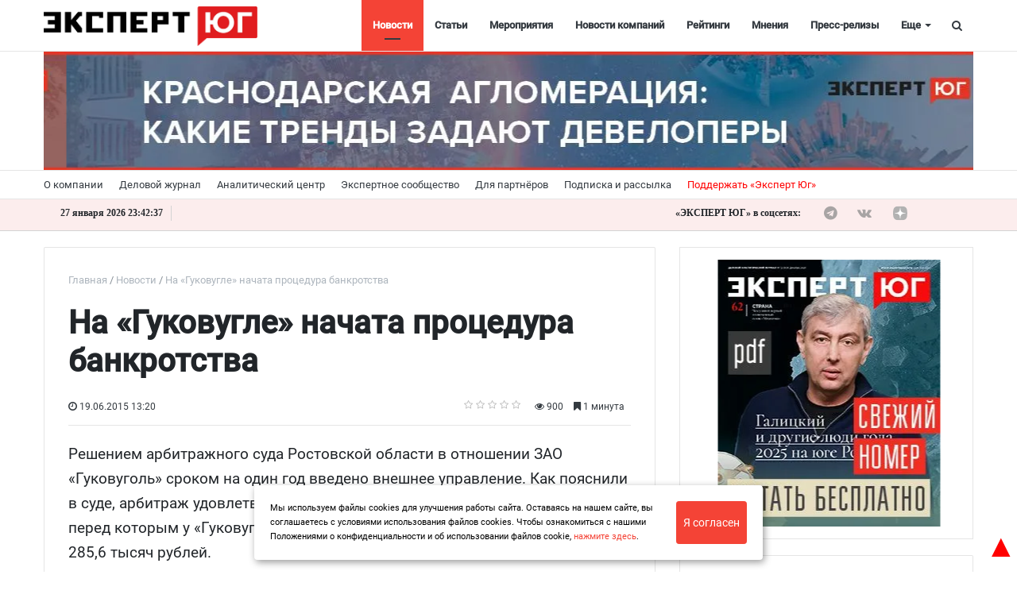

--- FILE ---
content_type: text/html; charset=UTF-8
request_url: https://expertsouth.ru/news/na-gukovugle-nachata-protsedura-bankrotstva/
body_size: 24889
content:
<!DOCTYPE html>
<html xml:lang="ru" lang="ru" itemscope itemtype="http://schema.org/WebSite">
<head>
        <meta charset="UTF-8" />
    <link rel="icon" href="/local/templates/media_default/favicon1.svg" type="image/svg+xml">
    <meta name="zen-verification" content="o5tsKO1nYXH1Br3p9Q4cBKQCQPM8JmqQgBWfhHN3wgogqzGQM2xUMYsTMKllyjJN" />
	<meta name="yandex-verification" content="1d784f8e4323d392" />
<meta name="yandex-verification" content="53a3f2e96e311131" />
<meta name="yandex-verification" content="230c364456c7ace2" />
	<meta name="cmsmagazine" content="2cceef97735ea061f2bb1b47cc725da3" />
	<meta name="robots" content="index, follow" />
<link href="/bitrix/js/ui/design-tokens/dist/ui.design-tokens.min.css?176933550123463" type="text/css" rel="stylesheet"/>
<link href="/bitrix/cache/css/s1/media_default/page_9d028d8db69404581a8ff152d87254ed/page_9d028d8db69404581a8ff152d87254ed_v1.css?176933991435526" type="text/css" rel="stylesheet"/>
<link href="/bitrix/panel/main/popup.min.css?176926089620774" type="text/css" rel="stylesheet"/>
<link href="/bitrix/cache/css/s1/media_default/template_ef3d07e1a72579b9e150aeb472275565/template_ef3d07e1a72579b9e150aeb472275565_v1.css?1769339901444561" type="text/css" rel="stylesheet" data-template-style="true"/>
<script>if(!window.BX)window.BX={};if(!window.BX.message)window.BX.message=function(mess){if(typeof mess==='object'){for(let i in mess) {BX.message[i]=mess[i];} return true;}};</script>
<script>(window.BX||top.BX).message({"JS_CORE_LOADING":"Загрузка...","JS_CORE_NO_DATA":"- Нет данных -","JS_CORE_WINDOW_CLOSE":"Закрыть","JS_CORE_WINDOW_EXPAND":"Развернуть","JS_CORE_WINDOW_NARROW":"Свернуть в окно","JS_CORE_WINDOW_SAVE":"Сохранить","JS_CORE_WINDOW_CANCEL":"Отменить","JS_CORE_WINDOW_CONTINUE":"Продолжить","JS_CORE_H":"ч","JS_CORE_M":"м","JS_CORE_S":"с","JSADM_AI_HIDE_EXTRA":"Скрыть лишние","JSADM_AI_ALL_NOTIF":"Показать все","JSADM_AUTH_REQ":"Требуется авторизация!","JS_CORE_WINDOW_AUTH":"Войти","JS_CORE_IMAGE_FULL":"Полный размер"});</script>

<script src="/bitrix/js/main/core/core.min.js?1769337553242882"></script>

<script>BX.Runtime.registerExtension({"name":"main.core","namespace":"BX","loaded":true});</script>
<script>BX.setJSList(["\/bitrix\/js\/main\/core\/core_ajax.js","\/bitrix\/js\/main\/core\/core_promise.js","\/bitrix\/js\/main\/polyfill\/promise\/js\/promise.js","\/bitrix\/js\/main\/loadext\/loadext.js","\/bitrix\/js\/main\/loadext\/extension.js","\/bitrix\/js\/main\/polyfill\/promise\/js\/promise.js","\/bitrix\/js\/main\/polyfill\/find\/js\/find.js","\/bitrix\/js\/main\/polyfill\/includes\/js\/includes.js","\/bitrix\/js\/main\/polyfill\/matches\/js\/matches.js","\/bitrix\/js\/ui\/polyfill\/closest\/js\/closest.js","\/bitrix\/js\/main\/polyfill\/fill\/main.polyfill.fill.js","\/bitrix\/js\/main\/polyfill\/find\/js\/find.js","\/bitrix\/js\/main\/polyfill\/matches\/js\/matches.js","\/bitrix\/js\/main\/polyfill\/core\/dist\/polyfill.bundle.js","\/bitrix\/js\/main\/core\/core.js","\/bitrix\/js\/main\/polyfill\/intersectionobserver\/js\/intersectionobserver.js","\/bitrix\/js\/main\/lazyload\/dist\/lazyload.bundle.js","\/bitrix\/js\/main\/polyfill\/core\/dist\/polyfill.bundle.js","\/bitrix\/js\/main\/parambag\/dist\/parambag.bundle.js"]);
</script>
<script>BX.Runtime.registerExtension({"name":"ui.design-tokens","namespace":"window","loaded":true});</script>
<script>BX.Runtime.registerExtension({"name":"main.pageobject","namespace":"BX","loaded":true});</script>
<script>(window.BX||top.BX).message({"JS_CORE_LOADING":"Загрузка...","JS_CORE_NO_DATA":"- Нет данных -","JS_CORE_WINDOW_CLOSE":"Закрыть","JS_CORE_WINDOW_EXPAND":"Развернуть","JS_CORE_WINDOW_NARROW":"Свернуть в окно","JS_CORE_WINDOW_SAVE":"Сохранить","JS_CORE_WINDOW_CANCEL":"Отменить","JS_CORE_WINDOW_CONTINUE":"Продолжить","JS_CORE_H":"ч","JS_CORE_M":"м","JS_CORE_S":"с","JSADM_AI_HIDE_EXTRA":"Скрыть лишние","JSADM_AI_ALL_NOTIF":"Показать все","JSADM_AUTH_REQ":"Требуется авторизация!","JS_CORE_WINDOW_AUTH":"Войти","JS_CORE_IMAGE_FULL":"Полный размер"});</script>
<script>BX.Runtime.registerExtension({"name":"window","namespace":"window","loaded":true});</script>
<script>BX.Runtime.registerExtension({"name":"rs_core","namespace":"window","loaded":true});</script>
<script>BX.Runtime.registerExtension({"name":"rs_color","namespace":"window","loaded":true});</script>
<script>BX.Runtime.registerExtension({"name":"redsign.tuning","namespace":"window","loaded":true});</script>
<script>(window.BX||top.BX).message({"LANGUAGE_ID":"ru","FORMAT_DATE":"DD.MM.YYYY","FORMAT_DATETIME":"DD.MM.YYYY HH:MI:SS","COOKIE_PREFIX":"BITRIX_SM","SERVER_TZ_OFFSET":"10800","UTF_MODE":"Y","SITE_ID":"s1","SITE_DIR":"\/","USER_ID":"","SERVER_TIME":1769557349,"USER_TZ_OFFSET":0,"USER_TZ_AUTO":"Y","bitrix_sessid":"7df22676b092c36aa67976eafa8a2103"});</script>


<script src="/bitrix/js/main/core/core.min.js?1769337553242882"></script>
<script src="/bitrix/js/main/cphttprequest.min.js?15505754303623"></script>
<script src="//yastatic.net/es5-shims/0.0.2/es5-shims.min.js"></script>
<script src="/bitrix/js/main/pageobject/dist/pageobject.bundle.min.js?1769337518531"></script>
<script src="/bitrix/js/main/core/core_window.min.js?176933755376324"></script>
<script src="/bitrix/js/redsign/devfunc/core.min.js?176926221748"></script>
<script src="/bitrix/js/redsign/devfunc/color.min.js?17692622174531"></script>
<script src="/bitrix/js/redsign/tuning/tuning.js?17692622245045"></script>
<script>BX.setCSSList(["\/local\/templates\/media_default\/components\/bitrix\/news.detail\/news_custom_slider\/style.css","\/local\/templates\/media_default\/components\/bitrix\/iblock.vote\/media_stars\/style.css","\/local\/templates\/media_default\/node_modules\/@fancyapps\/fancybox\/dist\/jquery.fancybox.min.css","\/local\/templates\/media_default\/components\/bitrix\/catalog.comments\/news\/style.css","\/local\/templates\/media_default\/components\/bitrix\/news.list\/section\/style.css","\/local\/templates\/media_default\/node_modules\/slick-carousel\/slick\/slick.css","\/local\/templates\/media_default\/node_modules\/slick-carousel\/slick\/slick-theme.css","\/local\/templates\/media_default\/assets\/css\/main.css","\/local\/templates\/media_default\/assets\/css\/custom.css","\/local\/templates\/media_default\/assets\/vendor\/mCustomScrollbar\/jquery.mCustomScrollbar.css","\/local\/components\/reaspekt\/reaspekt.geoip\/templates\/.default\/style.css","\/local\/templates\/media_default\/components\/bitrix\/menu\/type1\/style.css","\/local\/templates\/media_default\/components\/bitrix\/menu\/topbar\/style.css","\/local\/templates\/media_default\/components\/rsmedia\/media.socnet.links\/footer\/style.css","\/local\/templates\/media_default\/components\/bitrix\/menu\/mobile\/style.css","\/bitrix\/components\/bitrix\/system.show_message\/templates\/.default\/style.css","\/local\/templates\/media_default\/components\/bitrix\/search.title\/type1\/style.css","\/local\/templates\/media_default\/styles.css","\/local\/css\/reaspekt\/reaspekt.geobase\/style.css","\/include\/tuning\/color.css"]);</script>
<script>
					if (Intl && Intl.DateTimeFormat)
					{
						const timezone = Intl.DateTimeFormat().resolvedOptions().timeZone;
						document.cookie = "BITRIX_SM_TZ=" + timezone + "; path=/; expires=Fri, 01 Jan 2027 00:00:00 +0300";
						
					}
				</script>
<meta http-equiv="X-UA-Compatible" content="IE=edge">
<meta name="viewport" content="width=device-width, initial-scale=1, shrink-to-fit=no">
<script>var ajaxMessages = {wait:"Загрузка..."};</script>
<script src="https://yastatic.net/share2/share.js" charset="utf-8"></script>
<meta property="og:title" content="На «Гуковугле» начата процедура банкротства">
<meta property="og:url" content="https://expertsouth.ru/news/na-gukovugle-nachata-protsedura-bankrotstva/">
<meta property="og:type" content="article">
<meta property="og:description" content="">
<meta property="og:image" content="https://expertsouth.ru">
<meta property="og:type" content="website">
<meta property="twitter:card" content="summary">
<meta property="og:site_name" content="Эксперт ЮГ">
<meta property="og:url" content="https://expertsouth.ru/news/na-gukovugle-nachata-protsedura-bankrotstva/">
<meta property="og:title" content="На «Гуковугле» начата процедура банкротства">
<meta property="og:description" content="Новости Ростова-на-Дону и Ростовской области, новости Краснодара и Краснодарского края, новости ЮФО и СКФО. Мнения экспертов">
<meta property="og:image" content="/upload/dev2fun.imagecompress/webp/local/templates/media_default/img/ogdefault.webp">



<script src="/local/templates/media_default/assets/vendor/jquery/jquery-3.2.1.min.js?155059715486659"></script>
<script src="/local/templates/media_default/assets/vendor/jquery/jquery.mousewheel.js?16064830848266"></script>
<script src="/local/templates/media_default/assets/vendor/jquery/jquery.jalc.js?15505971547122"></script>
<script src="/local/templates/media_default/node_modules/double-validate/jquery.double-validate.js?4991769006973"></script>
<script src="/local/templates/media_default/node_modules/jquery-form-validator/form-validator/jquery.form-validator.min.js?153492843833690"></script>
<script src="/local/templates/media_default/assets/vendor/jquery/jquery.viewportchecker.js?15505971567701"></script>
<script src="/local/templates/media_default/assets/vendor/bootstrap/bootstrap.min.js?155085859448944"></script>
<script src="/local/templates/media_default/node_modules/slick-carousel/slick/slick.min.js?150706318642863"></script>
<script src="/local/templates/media_default/assets/vendor/OwlCarousel/owl.carousel.min.js?155059716042766"></script>
<script src="/local/templates/media_default/assets/vendor/ResizeSensor/ResizeSensor.js?15505971646129"></script>
<script src="/local/templates/media_default/assets/vendor/stickyfill/stickyfill.min.js?15505971526296"></script>
<script src="/local/templates/media_default/assets/js/slider.js?15724625181485"></script>
<script src="/local/templates/media_default/assets/js/main.js?169935160113195"></script>
<script src="/local/templates/media_default/assets/vendor/mCustomScrollbar/jquery.mCustomScrollbar.js?155059716692949"></script>
<script src="/local/components/reaspekt/reaspekt.geoip/templates/.default/script.js?16165230124153"></script>
<script src="/local/templates/media_default/components/bitrix/menu/type1/script.js?15724625183943"></script>
<script src="/local/templates/media_default/assets/vendor/velocity/velocity.min.js?155059716244791"></script>
<script src="/local/templates/media_default/assets/vendor/velocity/velocity.ui.min.js?155059716213558"></script>
<script src="/local/components/custom/additional_ad1/templates/.default/script.js?17421283631808"></script>
<script src="/local/templates/media_default/assets/vendor/slideout/slideout.min.js?15505971647314"></script>
<script src="/local/templates/media_default/assets/js/mobile_nav.js?15724625181239"></script>
<script src="/bitrix/components/bitrix/search.title/script.min.js?17693374636573"></script>
<script src="/local/templates/media_default/components/bitrix/search.title/type1/script.js?15724625181623"></script>
<script src="/local/js/reaspekt/reaspekt.geobase/script.js?16165230124682"></script>
<script src="/local/templates/media_default/components/bitrix/news.detail/news_custom_slider/script.js?16973862952423"></script>
<script src="/local/templates/media_default/components/bitrix/iblock.vote/media_stars/script.min.js?15505971344511"></script>
<script src="/local/templates/media_default/node_modules/@fancyapps/fancybox/dist/jquery.fancybox.min.js?49917690068253"></script>
<script src="/local/templates/media_default/components/bitrix/catalog.comments/news/script.min.js?15505970325693"></script>
<script src="/local/templates/media_default/assets/vendor/lazy/jquery.lazy.min.js?15505971665022"></script>

	<meta name="description" content="Новости Ростова-на-Дону и Ростовской области, новости Краснодара и Краснодарского края, новости ЮФО и СКФО. Мнения экспертов" />
    <title>
        На «Гуковугле» начата процедура банкротства | Эксперт ЮГ    </title>
    <meta name="yandex-verification" content="c916199c91aa674f" />
<meta name="google-site-verification" content="vwt4u2vnfib0gOr9UarDHSpLxM71JdOp4Ugb7JZoN_4" />
<meta name="cmsmagazine" content="25e8e7833f896f252bc59fa0a00ae751" />
<meta name="pmail-verification" content="0f4753fe3216a8ef2afc3446374b1f67">
<!--<script type="text/javascript" src="https://vk.com/js/api/openapi.js?168";></script>-->
<link rel="preload" href="/local/templates/media_default/assets/fonts/fontawesome-webfont.woff2?v=4.7.0" as="font" crossorigin="anonymous" />
<link rel="preload" href="/local/templates/media_default/assets/fonts/roboto-v20-latin_cyrillic-400.woff" as="font" crossorigin="anonymous" />
<link rel="preload" href="/local/templates/media_default/assets/fonts/roboto-v20-latin_cyrillic-400.woff2" as="font" crossorigin="anonymous" />
 <script>window.yaContextCb = window.yaContextCb || []</script>
<script src="https://yandex.ru/ads/system/context.js" async></script>
    <!-- Yandex.RTB R-A-742186-14 -->
<script>
window.yaContextCb.push(()=>{
  Ya.Context.AdvManager.render({
    type: 'floorAd',    
    blockId: 'R-A-742186-14'
  })
})
</script>
</head>
<body id="top_body_id">
    <div class="yn-popup" style="display: none">
<div class="yn-popup_text"><a target="_blank" href="https://t.me/expertsouth">Читайте нас в Telegram</a></div
><div class="yn-popup_buttons"><a target="_blank" href="https://t.me/expertsouth" class="yn-popup_ok fa fa-telegram fa-pulse"></a>
<div class="yn-popup_close fa fa-close"></div>
</div>
</div>
<div style="display:none;">
<!--'start_frame_cache_ZcCJkq'--><!--'end_frame_cache_ZcCJkq'--> 
</div>
<script>
$(document).ready(function() {
    if(sessionStorage.getItem('yn-popState') != 'shown'){
        $('.yn-popup').delay(40000).fadeIn();
        sessionStorage.setItem('yn-popState','shown')
    }

    $('.yn-popup_close, .yn-popup_ok').click(function() // You are clicking the close button
    {
        $('.yn-popup').fadeOut(); // Now the pop up is hidden.
    });
});
</script>

	<a style="position:fixed; color: red; z-index:2; font-size:40px; bottom:0; right:0;" href="#top_body_id">&#9650;</a>
<div id="svg-icons" style="display: none"></div>
<div class="wrapper" id="wrapper">
    
        <div id="panel"></div>

    <div class="upper_banner"></div>
    
        <div id="sticky-header" class="sticky-header">
    <header class="l-head-light" >
        <div class="l-head-light__container">
            <div class="l-head-light__logo">
                <a class="b-head-logo" href="/">
                    <img src="/upload/dev2fun.imagecompress/webp/include/header/logo_new_expert.webp" style="max-height: 50px;">                </a>
            </div>
            <div class="l-head-light__mobile-menu js-mobile-menu-open"><a class="c-hamburger-icon js-mobile-nav-open" href="#"><span></span></a></div>
            <div class="l-head-light__menu">
                <div class="l-main-menu" id="mainMenu">
        <div class="b-main-menu-item  is-current">
        <a href="/news/" class="b-main-menu-item__link">Новости</a>
            </div>
        <div class="b-main-menu-item ">
        <a href="/articles/" class="b-main-menu-item__link">Статьи</a>
            </div>
        <div class="b-main-menu-item ">
        <a href="/events/" class="b-main-menu-item__link">Мероприятия</a>
            </div>
        <div class="b-main-menu-item ">
        <a href="/company_news/" class="b-main-menu-item__link">Новости компаний</a>
            </div>
        <div class="b-main-menu-item ">
        <a href="/ratings/" class="b-main-menu-item__link">Рейтинги</a>
            </div>
        <div class="b-main-menu-item ">
        <a href="/comments/" class="b-main-menu-item__link">Мнения</a>
            </div>
        <div class="b-main-menu-item ">
        <a href="/press_release/" class="b-main-menu-item__link">Пресс-релизы</a>
            </div>
        <div class="b-main-menu-item ">
        <a href="/companies_new/" class="b-main-menu-item__link">Справочник компаний</a>
            </div>
        <div class="b-main-menu-item ">
        <a href="/interview/" class="b-main-menu-item__link">Интервью</a>
            </div>
        <div class="b-main-menu-item ">
        <a href="/specprojects/" class="b-main-menu-item__link">Спецпроекты</a>
            </div>
        <div class="b-main-menu-item ">
        <a href="/polls/" class="b-main-menu-item__link">Опросы</a>
            </div>
        <div class="b-main-menu-item ">
        <a href="/articles/video/" class="b-main-menu-item__link">Видео</a>
            </div>
        <div class="b-main-menu-item ">
        <a href="/longread/" class="b-main-menu-item__link">Лонгриды</a>
            </div>
        <div class="b-main-menu-item is-more has-dropdown">
        <a href="#" class="b-main-menu-item__link">Еще</a>
        <div class="b-main-menu-item__dropdown"></div>
    </div>
</div>
<script>
  var mainMenuObj = new RS.MainMenu('mainMenu');
</script>
            </div>
            <div class="l-head-light__components">

<!--                <a class="c-component-item js-sa-toggle" href="#">
                    <span class="fa fa-navicon" aria-hidden="true"></span>
                </a>-->
                <a class="c-component-item js-search-reveal" href="#">
                    <span class="fa fa-search" aria-hidden="true"></span>
                </a>
            </div>
        </div>
    </header>
</div>
    <div class="header_banner-wrap hide_mobile">
        
<div class="header_banner">

<a href="https://expertsouth.ru/articles/ustoychivost-i-tochechnye-proryvy-vosem-sobytiy-2025-goda/" target="_blank" id="427">
    <img class="bunner-img" src="/upload/dev2fun.imagecompress/webp/uf/cce/cce8568becc23d5f291670dfdf3eb19d.webp" alt="Итоги 2025 года" title="Итоги 2025 года">
</a>


<a href="https://expertsouth.ru/articles/krasnodarskaya-aglomeratsiya-kakie-trendy-zadayut-developery/" target="_blank" id="425">
    <img class="bunner-img" src="/upload/dev2fun.imagecompress/webp/uf/d3a/d3a594b3b80898fd1500e596b9aab947.webp" alt="Краснодарская агломерация" title="Краснодарская агломерация">
</a>

</div>    </div>

<div class="show_mobile">

<div class="mheader_banner">

<a href="https://expertsouth.ru/articles/ustoychivost-i-tochechnye-proryvy-vosem-sobytiy-2025-goda/" target="_blank" id="428">
    <img class="bunner-img" src="/upload/dev2fun.imagecompress/webp/uf/2fa/2fa7b81aefecc41a8a922efbeeeef0bf.webp" alt="Итоги 2025 года моб" title="Итоги 2025 года моб">
</a>


<a href="https://expertsouth.ru/articles/krasnodarskaya-aglomeratsiya-kakie-trendy-zadayut-developery/" target="_blank" id="426">
    <img class="bunner-img" src="/upload/dev2fun.imagecompress/webp/uf/03c/03cbd9d9aed328cd536384f6cbee48b2.webp" alt="Краснодарская агломерация моб" title="Краснодарская агломерация моб">
</a>

</div>	</div>
    <div class="l-topbar">
    <div class="l-topbar__container">
        <div class="l-topbar__left">
            <ul class="b-topbar-menu">
        <li class="b-topbar-menu__item">
        <a href="/about/" class="b-topbar-menu__link">О компании</a>
    </li>
        <li class="b-topbar-menu__item">
        <a href="/o-zhurnale/" class="b-topbar-menu__link">Деловой журнал</a>
    </li>
        <li class="b-topbar-menu__item">
        <a href="/researches/" class="b-topbar-menu__link">Аналитический центр</a>
    </li>
        <li class="b-topbar-menu__item">
        <a href="/buisiness_club/" class="b-topbar-menu__link">Экспертное сообщество</a>
    </li>
        <li class="b-topbar-menu__item">
        <a href="/consulting/" class="b-topbar-menu__link">Для партнёров</a>
    </li>
        <li class="b-topbar-menu__item">
        <a href="/personal/subscribe/subscr_edit.php" class="b-topbar-menu__link">Подписка и рассылка</a>
    </li>
        <li class="b-topbar-menu__item">
        <a href="/support" class="b-topbar-menu__link">Поддержать «Эксперт Юг»</a>
    </li>
    </ul>
        </div>
        <div class="l-topbar__right d-none d-lg-block">

        </div>
    </div>
</div>
<div class="info-topbar">
<div class="l-topbar__container">
<div class="info-topbar_left">
<div id="city" class="info-topbar_city">
</div>
<div id="ct" class="info-topbar_datetime">
<script>
function display_ct7() {
var x = new Date()
hours = x.getHours( );
hours=hours.toString().length==1? 0+hours.toString() : hours;

var minutes=x.getMinutes().toString()
minutes=minutes.length==1 ? 0+minutes : minutes;

var seconds=x.getSeconds().toString()
seconds=seconds.length==1 ? 0+seconds : seconds;

var monthA = 'января,февраля,марта,апреля,мая,июня,июля,августа,сентября,октября,ноября,декабря'.split(',');

var month=monthA[x.getMonth()];

var dt=x.getDate().toString();
dt=dt.length==1 ? 0+dt : dt;

var x1=dt + " " + month + " " + x.getFullYear(); 
x1 = x1 + " " +  hours + ":" +  minutes + ":" +  seconds;
document.getElementById('ct').innerHTML = x1;
display_c7();
 }
 function display_c7(){
var refresh=1000; // Refresh rate in milli seconds
mytime=setTimeout('display_ct7()',refresh)
}
display_c7()
</script>
</div>
<div class="info-topbar_eurusd">
 </div>


<div id="weather" class="info-topbar_weather">
<script>
var y = document.getElementById("weather");
var loc = document.getElementById('city').innerText;
function getWeather() {
  var baseURL = "https://api.openweathermap.org/data/2.5/weather?";
  return $.ajax({
    url: baseURL + $.param({
      appid: "bca3fde8b933a2fb8d27a6e0cc63e77e",
      q: loc,
      units: "metric"
    }),
    success: function(display1) {
		var temp = Math.trunc(display1.main.temp);
		
		y.innerHTML = "<img src=http://openweathermap.org/img/wn/"+display1.weather[0].icon + "@2x.png><span>" + temp + " °C</span>";
    }
  });
}
	getWeather();
	</script>
	</div>
	</div>
	<div class="info-topbar_right hide_mobile">
	<div class="top-socials">
                        <div class="b-widget__socials">
                            <div class="b-top-social">
							<span class="b-top-social__text">«ЭКСПЕРТ ЮГ» в соцсетях:</span>
	    		<a rel="nofollow" target="_blank" onclick="ym(62635573, 'reachGoal', 'telegram_click'); return true;" class="b-top-social__item b-top-social__item--tw" href="https://t.me/expertsouth">
        <span class="fa fa-telegram" aria-hidden="true"></span>    </a>
	    		<a rel="nofollow" target="_blank" onclick="ym(62635573, 'reachGoal', 'vk_click'); return true;" class="b-top-social__item b-top-social__item--vk" href="https://vk.com/expertsouth">
        <span class="fa fa-vk" aria-hidden="true"></span>    </a>
        
        <!--
	        <a rel="nofollow" target="_blank" onclick="ym(62635573, 'reachGoal', 'youtube_click'); return true;" class="b-top-social__item b-top-social__item--yt" href="https://www.youtube.com/channel/UCbTPMq2W5CB2c2wEgx_AlYA/">
        <span class="fa fa-youtube-play" aria-hidden="true"></span>
    </a>
    -->
    <a  style="display:flex;" rel="nofollow" target="_blank" class="b-top-social__item b-top-social__item--rt" href="https://dzen.ru/expertsouth.ru">
       <svg version="1.1" id="Слой_1" xmlns="http://www.w3.org/2000/svg" xmlns:xlink="http://www.w3.org/1999/xlink" x="0px" y="0px"
	 width="169" height="169" viewBox="0 0 169 169" style="enable-background:new 0 0 200 150;" xml:space="preserve">
<style type="text/css">
	.st0{fill:#B2B2B2;}
	.b-top-social__item:hover .st0{fill:#e3110a;}
</style>
 <g clip-path="url(#clip0_45_484)">
    <path  class="st0" d="M84.0337 168.01H84.7036C118.068 168.01 137.434 164.651 151.152 151.333C165.139 137.206 168.369 117.709 168.369 84.4749V83.5351C168.369 50.311 165.139 30.9445 151.152 16.677C137.444 3.3594 117.938 0 84.7136 0H84.0437C50.6797 0 31.3031 3.3594 17.5856 16.677C3.59808 30.8045 0.368652 50.311 0.368652 83.5351V84.4749C0.368652 117.699 3.59808 137.066 17.5856 151.333C31.1732 164.651 50.6797 168.01 84.0337 168.01Z" fill="#202022"/>
    <path d="M148.369 82.7304C148.369 82.0906 147.849 81.5608 147.209 81.5308C124.246 80.661 110.271 77.732 100.494 67.955C90.6967 58.1581 87.7776 44.1724 86.9079 21.1596C86.8879 20.5198 86.358 20 85.7082 20H83.0291C82.3893 20 81.8594 20.5198 81.8295 21.1596C80.9597 44.1624 78.0406 58.1581 68.2437 67.955C58.4568 77.742 44.4911 80.661 21.5283 81.5308C20.8885 81.5508 20.3687 82.0806 20.3687 82.7304V85.4096C20.3687 86.0494 20.8885 86.5792 21.5283 86.6092C44.4911 87.4789 58.4667 90.408 68.2437 100.185C78.0206 109.962 80.9397 123.908 81.8195 146.83C81.8394 147.47 82.3693 147.99 83.0191 147.99H85.7082C86.348 147.99 86.8779 147.47 86.9079 146.83C87.7876 123.908 90.7067 109.962 100.484 100.185C110.271 90.398 124.236 87.4789 147.199 86.6092C147.839 86.5892 148.359 86.0594 148.359 85.4096V82.7304H148.369Z" fill="white"/>
  </g>
  <defs>
    <clipPath id="clip0_45_484">
      <rect width="168.04" height="168.04" fill="white" transform="translate(0.368652)"/>
    </clipPath>
  </defs>
</svg>
    </a>
    
    <a  style="display:flex;" rel="nofollow" target="_blank" class="b-top-social__item b-top-social__item--rt" href="https://rutube.ru/channel/24114297/">
       <svg version="1.1" id="Слой_1" xmlns="http://www.w3.org/2000/svg" xmlns:xlink="http://www.w3.org/1999/xlink" x="0px" y="0px"
	 viewBox="0 0 200 150" style="enable-background:new 0 0 200 150;" xml:space="preserve">
<style type="text/css">
	.st0{fill:#B2B2B2;}
	.b-top-social__item:hover .st0{fill:#e3110a;}
</style>
<path class="st0" d="M138.03,109.37c9.03,12.25,17.65,23.92,26.88,36.43c-10.67,0-20.5,0.09-30.32-0.13
	c-1.13-0.03-2.48-1.65-3.28-2.83c-6.98-10.21-13.81-20.53-20.85-30.7c-0.9-1.3-2.77-2.71-4.21-2.72
	c-16.84-0.19-33.69-0.12-51.2-0.12c0,12.15,0,24.09,0,36.32c-9.71,0-18.76,0-28.19,0c0-37.3,0-74.46,0-112.13
	c1.65-0.08,3.29-0.24,4.93-0.24c31.55-0.02,63.11-0.06,94.66-0.01c25.46,0.04,35.11,9.71,35.08,35.14
	c-0.01,5.71-0.13,11.46-0.73,17.13c-1.35,12.82-7.21,19.47-19.55,22.85C140.38,108.62,139.51,108.91,138.03,109.37z M55.08,84.25
	c2.35,0,4.19,0,6.02,0c19.16,0,38.31-0.01,57.47,0c14.59,0,14.59,0,14.57-14.73c-0.01-9.72-1.53-11.27-11.28-11.28
	c-20.86-0.02-41.71-0.01-62.57,0c-1.34,0-2.69,0.16-4.22,0.26C55.08,67.07,55.08,75.35,55.08,84.25z"/>
<circle class="st0" cx="168.71" cy="22.83" r="14.02"/>
</svg>
    </a>
    <a  style="display:flex;" rel="nofollow" target="_blank" class="b-top-social__item b-top-social__item--ok" href="https://ok.ru/group/59996567371977">
       <svg version="1.1" id="Layer_1" xmlns="http://www.w3.org/2000/svg" xmlns:xlink="http://www.w3.org/1999/xlink" x="0px" y="0px"
	 viewBox="0 0 62 52" style="enable-background:new 0 0 62 52;" xml:space="preserve">
<style type="text/css">
	.st0{fill-rule:evenodd;clip-rule:evenodd;fill:#B2B2B2;}
</style>
<path class="st0" d="M33,8.2c3,1,4.5,4.2,3.5,7.1c-1,2.9-4.3,4.4-7.3,3.4c-3-1-4.5-4.2-3.5-7.1C26.7,8.7,30,7.2,33,8.2L33,8.2z
	 M39.6,28.2c0.8-0.5,1.8-1,2.7-1c1-0.1,2.4,0.5,3,1.2c1.4,1.5,1.5,4.1,0,5.5c-0.2,0.2-0.6,0.5-0.9,0.7c-2.9,1.6-4.5,2.4-7.8,3.1
	c0.4,0.3,0.9,0.8,1.2,1.1c2.2,2.1,4.4,4.2,6.6,6.4c1.4,1.4,1.5,3.4,0.5,5c-1.1,1.8-3.5,2.2-5.3,1.2c-0.5-0.3-0.9-0.6-1.4-1.1
	c-2.4-2.3-4.7-4.6-7.1-6.8c-0.3,0.3-0.8,0.8-1.2,1.2c-2.1,2-4.1,4.1-6.2,6.2c-1.7,1.7-4.3,1.5-6-0.2c-1.2-1.3-1.4-3.4-0.3-4.8
	c0.6-0.8,1.4-1.4,2.1-2.1c1.6-1.6,4.3-4.2,5.8-5.8c-2.7-0.8-5.9-1.8-8.1-3.4c-1.9-1.4-2.2-3.7-0.9-5.5c0.5-0.7,1.2-1.2,2.2-1.5
	c1.2-0.3,2.4,0,3.5,0.6c3.2,1.8,6,2.7,10.2,2.4C34.8,30.2,37.3,29.5,39.6,28.2L39.6,28.2z M35.7,0.8C28.5-1.7,20.6,2,18.1,9
	s1.2,14.7,8.4,17.2c7.2,2.5,15.1-1.2,17.6-8.2C46.6,10.9,42.9,3.2,35.7,0.8z"/>
</svg>
    </a>
</div>
                        </div>
                    </div>
	
	</div>
</div>


</div>
    
    
		
	<div class="l-page l-page--detail-news has-container has-sidebar">
        <div class="l-page__row sticky-content">
        <div class="l-page__main">
            <div class="l-section loadmore-wrap">
                <nav aria-label="breadcrumb"><ol class="breadcrumb" itemscope itemtype="http://schema.org/BreadcrumbList"><li class="breadcrumb-item" itemprop="itemListElement" itemscope itemtype="http://schema.org/ListItem"><a itemprop="item" href="/" title="Главная"> <span itemprop="name">Главная</span><meta itemprop="position" content="1"></a></li><li class="breadcrumb-item" itemprop="itemListElement" itemscope itemtype="http://schema.org/ListItem"><a itemprop="item" href="/news/" title="Новости"> <span itemprop="name">Новости</span><meta itemprop="position" content="2"></a></li> <li class="breadcrumb-item" itemprop="itemListElement" itemscope itemtype="http://schema.org/ListItem"> <span itemprop="name">На «Гуковугле» начата процедура банкротства</span><meta itemprop="position" content="3"></li></ol></nav>                <div class="l-news-detail" itemscope itemtype="http://schema.org/NewsArticle">
				
                    <style type="text/css">
   body > p:first-child {
    display: none;
}
  </style>
<div class="b-news-detail-top">
    <h1 id="pagetitle" class="page-title" itemprop="name headline">
        На «Гуковугле» начата процедура банкротства<br>    </h1>
	    <div class="b-news-detail-top-meta">
        <div class="b-news-detail-top-meta__left">
                        
			
            <div class="d-none" itemprop="publisher author" itemscope="" itemtype="https://schema.org/Organization">
                <link itemprop="url" href="https://expertsouth.ru">
<meta itemprop="name" content="Media: Новостной портал">
<meta itemprop="address" content="г. Москва, ул. 2-я Хуторская, д. 38">
<meta itemprop="telephone" content="">
<div itemprop="logo" itemscope="" itemtype="http://schema.org/ImageObject">
    <link itemprop="url contentUrl" href="/upload/dev2fun.imagecompress/webp/include/header/logo.webp">
</div>
            </div>
                            <time class="b-meta-item" datetime="19.06.2015 13:20:00" itemprop="datePublished"><span
                        class="fa fa-clock-o"></span> 19.06.2015 13:20</time>
                        <link itemprop="mainEntityOfPage" href="/news/na-gukovugle-nachata-protsedura-bankrotstva/">
            <meta itemprop="dateModified" content="2019-04-09">
        
        
                </div>

        <div class="b-news-detail-top-meta__right">
            <div class="b-meta-item" style="vertical-align: middle;">
                <table align="center" class="bx_item_detail_rating">
	<tr>
		<td>
			<div class="bx_item_rating">
				<div class="bx_stars_container">
					<div id="bx_vo_86_44818_sBq3II_stars" class="bx_stars_bg"></div>
					<div id="bx_vo_86_44818_sBq3II_progr" class="bx_stars_progress"></div>
				</div>
			</div>
		</td>
	</tr>
</table>
<script type="text/javascript">
	bx_vo_86_44818_sBq3II = new JCIblockVoteStars({'progressId':'bx_vo_86_44818_sBq3II_progr','starsId':'bx_vo_86_44818_sBq3II_stars','ajaxUrl':'/bitrix/components/bitrix/iblock.vote/component.php','checkVoteUrl':'/bitrix/components/bitrix/iblock.vote/ajax.php','ajaxParams':{'SESSION_PARAMS':'a2a44ad6ab9f03805c3bda9d4f1eb2cc','PAGE_PARAMS':{'ELEMENT_ID':44818},'AJAX_CALL':'Y'},'siteId':'s1','voteData':{'element':44818,'percent':0,'count':0},'readOnly':false});
</script>
            </div>

                            <div class="b-meta-item"><i class="fa fa-eye" aria-hidden="true"></i> 900</div>
                                        <div class="b-meta-item"><span class="fa fa-bookmark"></span> 1 минута</div>
                    </div>
    </div>
	
	
	
		
</div>
<div class="social-share">
<ul class="social-share-list" style="width: 124px;">
<li class="social-share-item">
<a class="social-share-link vk-link" href="https://vk.com/share.php?url=https://expertsouth.ru/news/na-gukovugle-nachata-protsedura-bankrotstva/"  onClick="javascript:window.open(this.href, '', 'menubar=no,toolbar=no,resizable=yes,scrollbars=yes,height=300,width=600');return false;" target="_blank" title="Поделиться в ВКонтакте">
<svg xmlns="http://www.w3.org/2000/svg"
aria-label="VK" role="img"
viewBox="0 0 512 512"><rect
rx="15%" width="512" height="512"
fill="#5281b8"/><path fill="#fff" d="M274 363c5-1 14-3 14-15 0 0-1-30 13-34s32 29 51 42c14 9 25 8 25 8l51-1s26-2 14-23c-1-2-9-15-39-42-31-30-26-25 11-76 23-31 33-50 30-57-4-7-20-6-20-6h-57c-6 0-9 1-12 6 0 0-9 25-21 45-25 43-35 45-40 42-9-5-7-24-7-37 0-45 7-61-13-65-13-2-59-4-73 3-7 4-11 11-8 12 3 0 12 1 17 7 8 13 9 75-2 81-15 11-53-62-62-86-2-6-5-7-12-9H79c-6 0-15 1-11 13 27 56 83 193 184 192z"/></svg>
</a>
</li>
<li class="social-share-item">
<a class="social-share-link twitter-link" href="http://www.twitter.com/share?url=https://expertsouth.ru/news/na-gukovugle-nachata-protsedura-bankrotstva/"  onClick="javascript:window.open(this.href, '', 'menubar=no,toolbar=no,resizable=yes,scrollbars=yes,height=300,width=600');return false;" target="_blank" title="Поделиться в Twitter">
<svg version="1.1" id="Capa_1" xmlns="http://www.w3.org/2000/svg" xmlns:xlink="http://www.w3.org/1999/xlink" x="0px" y="0px"
	 viewBox="0 0 112.197 112.197" style="enable-background:new 0 0 112.197 112.197;" xml:space="preserve">
<g>
	<circle style="fill:#55ACEE;" cx="56.099" cy="56.098" r="56.098"/>
	<g>
		<path style="fill:#F1F2F2;" d="M90.461,40.316c-2.404,1.066-4.99,1.787-7.702,2.109c2.769-1.659,4.894-4.284,5.897-7.417
			c-2.591,1.537-5.462,2.652-8.515,3.253c-2.446-2.605-5.931-4.233-9.79-4.233c-7.404,0-13.409,6.005-13.409,13.409
			c0,1.051,0.119,2.074,0.349,3.056c-11.144-0.559-21.025-5.897-27.639-14.012c-1.154,1.98-1.816,4.285-1.816,6.742
			c0,4.651,2.369,8.757,5.965,11.161c-2.197-0.069-4.266-0.672-6.073-1.679c-0.001,0.057-0.001,0.114-0.001,0.17
			c0,6.497,4.624,11.916,10.757,13.147c-1.124,0.308-2.311,0.471-3.532,0.471c-0.866,0-1.705-0.083-2.523-0.239
			c1.706,5.326,6.657,9.203,12.526,9.312c-4.59,3.597-10.371,5.74-16.655,5.74c-1.08,0-2.15-0.063-3.197-0.188
			c5.931,3.806,12.981,6.025,20.553,6.025c24.664,0,38.152-20.432,38.152-38.153c0-0.581-0.013-1.16-0.039-1.734
			C86.391,45.366,88.664,43.005,90.461,40.316L90.461,40.316z"/>
	</g>
</g>
</svg>
</a>
</li>
<li class="social-share-item">
<a class="social-share-link odnokl-link" href="https://connect.ok.ru/offer?url=https://expertsouth.ru/news/na-gukovugle-nachata-protsedura-bankrotstva/"  onClick="javascript:window.open(this.href, '', 'menubar=no,toolbar=no,resizable=yes,scrollbars=yes,height=300,width=600');return false;" target="_blank" title="Поделиться в Одноклассниках">
<svg version="1.1" id="Layer_1" xmlns="http://www.w3.org/2000/svg" xmlns:xlink="http://www.w3.org/1999/xlink" x="0px" y="0px"  viewBox="0 0 389.404 387.417" enable-background="new 0 0 389.404 387.417"
	 xml:space="preserve">
<g>
	<path fill="#FAAB62" d="M389.404,330.724c0,31.312-25.383,56.693-56.693,56.693H56.693C25.382,387.417,0,362.036,0,330.724V56.693
		C0,25.382,25.382,0,56.693,0h276.018c31.311,0,56.693,25.382,56.693,56.693V330.724z"/>
	<path fill="#F7931E" d="M387.404,329.317c0,30.989-25.122,56.11-56.111,56.11H58.11c-30.989,0-56.11-25.121-56.11-56.11V58.1
		C2,27.111,27.122,1.99,58.11,1.99h273.183c30.989,0,56.111,25.122,56.111,56.11V329.317z"/>
	<path fill="#FFFFFF" d="M194.485,57.901c-38.593,0-69.878,31.286-69.878,69.878c0,38.593,31.285,69.881,69.878,69.881
		s69.878-31.288,69.878-69.881C264.363,89.187,233.078,57.901,194.485,57.901z M194.485,156.667
		c-15.953,0-28.886-12.934-28.886-28.887s12.933-28.886,28.886-28.886s28.886,12.933,28.886,28.886S210.438,156.667,194.485,156.667
		z"/>
	<g>
		<path fill="#FFFFFF" d="M219.155,253.262c27.975-5.699,44.739-18.947,45.626-19.658c8.186-6.565,9.501-18.523,2.936-26.71
			c-6.564-8.186-18.521-9.501-26.709-2.937c-0.173,0.14-18.053,13.856-47.472,13.876c-29.418-0.02-47.676-13.736-47.849-13.876
			c-8.188-6.564-20.145-5.249-26.709,2.937c-6.565,8.187-5.25,20.145,2.936,26.71c0.899,0.721,18.355,14.314,47.114,19.879
			l-40.081,41.888c-7.284,7.554-7.065,19.582,0.489,26.866c3.687,3.555,8.439,5.322,13.187,5.322c4.978,0,9.951-1.945,13.679-5.812
			l37.235-39.665l40.996,39.922c7.428,7.416,19.456,7.404,26.87-0.021c7.414-7.426,7.405-19.456-0.021-26.87L219.155,253.262z"/>
		<path fill="#FFFFFF" d="M193.536,217.832c-0.047,0,0.046,0.001,0,0.002C193.49,217.833,193.583,217.832,193.536,217.832z"/>
	</g>
</g>
</svg>
</a>
</li>
<li class="social-share-item">
<a class="social-share-link telegram-link" href="https://t.me/share/url?url=https://expertsouth.ru/news/na-gukovugle-nachata-protsedura-bankrotstva/"  onClick="javascript:window.open(this.href, '', 'menubar=no,toolbar=no,resizable=yes,scrollbars=yes,height=300,width=600');return false;" target="_blank" title="Поделиться в Telegram">
    
<svg xmlns="http://www.w3.org/2000/svg"
aria-label="Telegram" role="img"
viewBox="0 0 512 512"><rect
width="512" height="512"
rx="15%"
fill="#37aee2"/><path fill="#c8daea" d="M199 404c-11 0-10-4-13-14l-32-105 245-144"/><path fill="#a9c9dd" d="M199 404c7 0 11-4 16-8l45-43-56-34"/><path fill="#f6fbfe" d="M204 319l135 99c14 9 26 4 30-14l55-258c5-22-9-32-24-25L79 245c-21 8-21 21-4 26l83 26 190-121c9-5 17-3 11 4"/></svg>
</a>
</li>
<li class="social-share-item">
<a class="social-share-link whatsapp-link" href="whatsapp://send?text=https://expertsouth.ru/news/na-gukovugle-nachata-protsedura-bankrotstva/" data-action="share/whatsapp/share" onClick="javascript:window.open(this.href, '', 'menubar=no,toolbar=no,resizable=yes,scrollbars=yes,height=300,width=600');return false;" target="_blank" title="Поделиться в whatsapp">
<svg xmlns="http://www.w3.org/2000/svg"
aria-label="WhatsApp" role="img"
viewBox="0 0 512 512"><rect
rx="15%" width="512" height="512"
fill="#25d366"/><path fill="#25d366" stroke="#fff" stroke-width="26" d="M123 393l14-65a138 138 0 1150 47z"/><path fill="#fff" d="M308 273c-3-2-6-3-9 1l-12 16c-3 2-5 3-9 1-15-8-36-17-54-47-1-4 1-6 3-8l9-14c2-2 1-4 0-6l-12-29c-3-8-6-7-9-7h-8c-2 0-6 1-10 5-22 22-13 53 3 73 3 4 23 40 66 59 32 14 39 12 48 10 11-1 22-10 27-19 1-3 6-16 2-18"/></svg>
</a>
</li>
<li class="social-share-item">
<a class="social-share-link copy-link" href="https://expertsouth.ru/news/na-gukovugle-nachata-protsedura-bankrotstva/" onclick="copyURI(event)">
    <svg version="1.1" id="Layer_1" xmlns="http://www.w3.org/2000/svg" xmlns:xlink="http://www.w3.org/1999/xlink" x="0px" y="0px"
	 viewBox="0 0 509.287 509.287" style="enable-background:new 0 0 509.287 509.287;" xml:space="preserve">
<circle style="fill:#F0582F;" cx="254.644" cy="254.644" r="254.644"/>
<path style="fill:#646B79;" d="M415.703,74.935H93.584c-10.172,0-18.649,8.138-18.649,18.649v322.119
	c0,10.172,8.138,18.649,18.649,18.649h322.119c10.172,0,18.649-8.138,18.649-18.649V93.584
	C434.352,83.412,425.875,74.935,415.703,74.935z"/>
<rect x="104.095" y="143.767" style="fill:#6EB1E1;"/>
<g>
	<path style="fill:#FFFFFC;" d="M223.449,346.872l-32.212,14.919c-25.43,11.868-55.608,0.678-67.476-24.752
		s-0.678-55.608,24.752-67.475l32.212-14.919c25.43-11.868,55.608-0.678,67.475,24.752
		C260.069,304.827,248.879,335.004,223.449,346.872z M159.025,291.942c-12.885,6.103-18.649,21.362-12.546,34.246
		c6.103,12.885,21.362,18.649,34.246,12.546l32.212-14.919c12.885-6.103,18.649-21.362,12.546-34.246
		c-6.103-12.885-21.362-18.649-34.246-12.546L159.025,291.942z"/>
	<path style="fill:#FFFFFC;" d="M360.774,283.465l-32.212,14.919c-25.43,11.868-55.608,0.678-67.475-24.752
		s-0.678-55.608,24.752-67.475l32.212-14.919c25.43-11.868,55.608-0.678,67.475,24.752
		C397.054,241.42,386.204,271.597,360.774,283.465z M296.35,228.874c-12.885,6.103-18.649,21.362-12.546,34.246
		c6.103,12.885,21.362,18.649,34.246,12.546l32.212-14.919c12.885-6.103,18.649-21.362,12.546-34.246
		c-6.103-12.885-21.362-18.649-34.246-12.546L296.35,228.874z"/>
</g>
<path style="fill:#DEDEDF;" d="M302.114,268.207L217.685,307.2c-6.103,2.713-13.563,0-16.615-6.103
	c-2.713-6.103,0-13.563,6.103-16.615l84.429-38.993c6.103-2.713,13.563,0,16.615,6.103
	C310.93,258.034,308.217,265.494,302.114,268.207z"/>
<circle style="fill:#F0582F;" cx="113.928" cy="110.199" r="9.833"/>
<circle style="fill:#FBD303;" cx="145.462" cy="110.199" r="9.833"/>
<circle style="fill:#71D456;" cx="176.996" cy="110.199" r="9.833"/>
<g>
</g>
</svg>
</a>
<script>
    function copyURI(event) {
    event.preventDefault();
    navigator.clipboard.writeText(event.currentTarget.getAttribute('href')).then(() => {
      alert('Ссылка скопирована');/* clipboard successfully set */
    }, () => {
      alert('Не удалось скопировать ссылку');/* clipboard write failed */
    });
}
</script>
</li>
</ul>
</div>
<div class="b-news-detail-body js-news-detail" itemprop="articleBody">
        <!--    detail-body-->
        <div class="b-news-detail-body__slider hidden">
            </div>
            
        
<script src="https://cdn.jsdelivr.net/npm/bootstrap@5.3.0-alpha1/dist/js/bootstrap.bundle.min.js" integrity="sha384-w76AqPfDkMBDXo30jS1Sgez6pr3x5MlQ1ZAGC+nuZB+EYdgRZgiwxhTBTkF7CXvN" crossorigin="anonymous"></script>
    
      
	 	
	
	
    
            Решением арбитражного суда Ростовской области в отношении ЗАО «Гуковуголь» сроком на один год введено внешнее управление. Как пояснили в суде, арбитраж удовлетворил иск ростовского ООО «Универсалремснаб», перед которым у «Гуковугля» скопилась задолженность общей суммой в 285,6 тысяч рублей.<br />
 <br />
Тем же решением суд назначил внешним управляющим представителя некоммерческого партнерства «Саморегулируемая организация арбитражных управляющих субъектов естественных монополий топливно-энергетического комплекса»<strong>
 Азата Гильманова.</strong>
<br />
 <br />
Несколько лет назад у некогда второй угледобывающей компании Восточного Донбасса «Гуковуголь» все основные добывающие и перерабатывающие активы были проданы украинской компании ДТЭК (контролируется известным предпринимателем Ринатом Ахметовым). <br />        
    
        
    
</div>
<div class="emoji-reactions">
        <div class="emoji-wrap">
   <img class="LikeBtn" src="/upload/dev2fun.imagecompress/webp/images/rlove.webp" id="LikeBtn" iblock="86" data="44818" count="0" emoji="LOVE">
  <span class="likecount">0</span>
  </div>
                 
   <div class="emoji-wrap">
   <img class="LikeBtn" src="/upload/dev2fun.imagecompress/webp/images/rlike.webp" id="LikeBtn"  iblock="86" data="44818" count="0" emoji="LIKES">
           <span class="likecount">0</span>
           </div>
           
             
   <div class="emoji-wrap">
   <img class="LikeBtn" src="/upload/dev2fun.imagecompress/webp/images/rwow.webp" id="LikeBtn" iblock="86" data="44818" count="0" emoji="WOW">
          <span class="likecount">0</span>
          </div>
           
                 
   <div class="emoji-wrap">
   <img class="LikeBtn" src="/upload/dev2fun.imagecompress/webp/images/rdislike.webp" id="LikeBtn" iblock="86" data="44818" count="0" emoji="DISLIKES">
           <span class="likecount">0</span>
           </div>
           
          
                 
   <div class="emoji-wrap">
    <img class="LikeBtn" src="/upload/dev2fun.imagecompress/webp/images/rangry.webp" id="LikeBtn" iblock="86" data="44818" count="0" emoji="ANGRY">
          <span class="likecount">0</span>
          </div>
           
            </div>

<div class="social-tg">
    <a class="hide_mobile" target="_blank" href="https://t.me/expertsouth"><img src="/upload/dev2fun.imagecompress/webp/local/templates/media_default/img/tgpc.webp"></a>
    <a class="show_mobile" target="_blank" href="https://t.me/expertsouth"><img src="/upload/dev2fun.imagecompress/webp/local/templates/media_default/img/tgmob.webp"></a>
</div>
<div class="subscr-social" style="display: block; border: solid 0.25px red; font-size: small; padding: 6px;">

<span style="color: #000000;"><b>Подпишитесь на каналы «Эксперта Юг»</b></span>, в которых Вам удобнее нас находить и проще общаться: Каналы в <a href="https://tgtg.su/expertsouth" target="_blank"> Telegram</a> и <a href="https://dzen.ru/expertsouth.ru" target="_blank">Дзене</a>, наше сообщество <a href="https://vk.com/expertsouth" target="_blank">ВКонтакте</a>,  наша группа в <a href="https://ok.ru/group/59996567371977" target="_blank">Одноклассниках</a> .

</div>

<!-- Yandex.RTB R-A-742186-15 -->
<div id="yandex_rtb_R-A-742186-15-44818" class="hide_mobile" style="margin-top: 30px;"></div>
<script>window.yaContextCb.push(()=>{
  Ya.Context.AdvManager.render({
    renderTo: 'yandex_rtb_R-A-742186-15-44818',
    blockId: 'R-A-742186-15'
  })
})</script>



<div class="b-share-socials b-share-socials--full"><div id="ya-share-8mZFJniue6"  data-services="vkontakte,odnoklassniki,telegram,twitter" data-lang="ru"></div></div><script>var share = Ya.share2('ya-share-8mZFJniue6', { content: {'title':'На «Гуковугле» начата процедура банкротства','url':'https://expertsouth.ru/news/na-gukovugle-nachata-protsedura-bankrotstva/','image':'https://expertsouth.ru','description':''}});</script><script src="https://cdnjs.cloudflare.com/ajax/libs/waypoints/4.0.1/jquery.waypoints.js"></script>
<a style="color:#fff" class="scrollnav" rel="nofollow" href="/news/na-gukovugle-nachata-protsedura-bankrotstva/">ссылка1 </a>
<hr>
<div class="ajax-pager-wrap">
<a style="display:none;" rel="nofollow" href="/news/otozvana-litsenziya-u-banka-s-dagestanskim-kapitalom/">Следующая</a>

<a style="color:#fff" class="ajax-pager-link" rel="nofollow" href="/news/rosneft-povysit-uroven-pererabotki-poputnogo-gaza-v-chechne?is_ajax=y/">Предыдущая</a>

  
</div>
<script type="text/javascript" src="/local/templates/media_default/components/bitrix/news.detail/news_custom_slider/emoji-add.js"></script>

<!--<script type="text/javascript">
  VK.init({apiId: 7541769, onlyWidgets: true});
</script>
<div id="vk_comments"></div>
<script type="text/javascript">
VK.Widgets.Comments("vk_comments", {limit: 10, attach: "*"});
</script>-->                </div>
                <div class="l-section__bottom">
                                    </div>
            </div>
                        <!--<div id="soc_comments_div_44818" class="bx_soc_comments_div bx_important bx_blue"><div id="soc_comments_44818" class="bx-catalog-tab-section-container">
	<ul class="bx-catalog-tab-list d-none" style="left: 0;"><li id="soc_comments_44818BLOG"><span>Комментарии</span></li></ul>
	<div class="bx-catalog-tab-body-container">
		<div class="bx-catalog-tab-container"><div id="soc_comments_44818BLOG_cont" class="tab-off"><div id="bx-cat-soc-comments-blg_44818">Загрузка комментариев...</div></div></div>
	</div>
</div>
</div>
<script type="text/javascript">
var obCatalogComments_44818 = new JCCatalogSocnetsComments({'serviceList':{'blog':true},'settings':{'blog':{'ajaxUrl':'/local/templates/media_default/components/bitrix/catalog.comments/news/ajax.php?IBLOCK_ID=86&ELEMENT_ID=44818&SITE_ID=s1','ajaxParams':[],'contID':'bx-cat-soc-comments-blg_44818'}},'tabs':{'activeTabId':'BLOG','tabsContId':'soc_comments_44818','tabList':['BLOG']}});
</script>-->



            <div class="row sticky-content" style="justify-content: center;">
                
<div class="lower_bunner hide_mobile">
</div> 
<div class="lower_bunner show_mobile">
</div>            </div>

        </div>

        <aside class="l-page__sidebar">
            
<div class="right_bunner">

<a href="https://silvermercury.ru/regions/yufo" target="_blank" id="430">
    <img class="bunner-img" src="/upload/dev2fun.imagecompress/webp/uf/6c5/wzp896ok0avdwi2mgd53ip3chsxtnmu5.webp" alt="Серебряный Меркурий" title="Серебряный Меркурий">
</a>


<a href="https://expertsouth.ru/magazine/12-2025/" target="_blank" id="423">
    <img class="bunner-img" src="/upload/dev2fun.imagecompress/webp/uf/465/4656865c1fef96304aa8d8189401e599.webp" alt="№12 2025" title="№12 2025">
</a>

</div>	 <section class="l-section ">
        <div class="l-section__head">
		<p style="font-weight:600;" class="l-section__title"><a href="/news/">Новости</a></p>
                    <div class="l-section__controls">
                                <div class="c-arrows" id="section_jdsaasd_ajaxnav">
                    
                                        <a class="c-arrows__left is-disabled"></a>
                    
                                        <a href="/news/astrakhanskiy-vuz-i-kompaniya-iz-gvinei-podpisali-soglashenie-o-sotrudnichestve/?sphrase_id=11992628&PAGEN_2=2" class="c-arrows__right" data-ajax-load='{"itemsBlockId":"section_jdsaasd","loadMoreBlockId":"section_jdsaasd_loadmore","ajaxNavBlockId":"section_jdsaasd_ajaxnav","itemSelector":".b-section-item","useCache":true,"data":{"action":"navigation","id":"section_jdsaasd"},"callbacks":{"before":["RS.Handlers.startSectionLoading"],"success":["RS.Handlers.replaceSectionItems","RS.Handlers.showSectionItems","RS.Handlers.updateSectionNavigation"],"after":["RS.Handlers.stopSectionLoading"]}}'></a>
                    
                                    </div>
                            </div>
            </div>
    
    <div class="l-section__items" id="section_jdsaasd">
        <div class="l-line-widget">
        <a class="b-section-item b-section-item--line" href="/news/krasnodarskiy-aeroport-otmenil-priznannyy-nezakonnym-sbor-s-aviakompaniy/" title="Краснодарский аэропорт отменил признанный незаконным сбор с авиакомпаний">
        <span class="b-section-item__meta">
            <div class="b-meta-item b-meta-item--small">
                <span class="fa fa-clock-o"></span>
                 <span>27.01.2026 20:00:00</span>
                             </div>
        </span>
        <span class="b-section-item__title">Краснодарский аэропорт отменил признанный незаконным сбор с авиакомпаний</span>
    </a>
        <a class="b-section-item b-section-item--line" href="/news/v-rostovskoy-oblasti-rosseti-yug-oshtrafovali-za-zavyshenie-platy-za-podklyuchenie-elektrichestva/" title="В Ростовской области «Россети Юг» оштрафовали за завышение платы за подключение электричества">
        <span class="b-section-item__meta">
            <div class="b-meta-item b-meta-item--small">
                <span class="fa fa-clock-o"></span>
                 <span>27.01.2026 19:11:00</span>
                             </div>
        </span>
        <span class="b-section-item__title">В Ростовской области «Россети Юг» оштрафовали за завышение платы за подключение электричества</span>
    </a>
        <a class="b-section-item b-section-item--line" href="/news/prodazhi-lekarstv-v-aptekakh-krasnodarskogo-kraya-v-2025-godu-vyrosli-pochti-na-21/" title="Продажи лекарств в аптеках Краснодарского края в 2025 году выросли почти на 21%">
        <span class="b-section-item__meta">
            <div class="b-meta-item b-meta-item--small">
                <span class="fa fa-clock-o"></span>
                 <span>27.01.2026 18:52:00</span>
                             </div>
        </span>
        <span class="b-section-item__title">Продажи лекарств в аптеках Краснодарского края в 2025 году выросли почти на 21%</span>
    </a>
        <a class="b-section-item b-section-item--line" href="/news/eksport-myasnoy-i-molochnoy-produktsii-iz-rostovskoy-oblasti-vyros-na-43-v-2025-godu/" title="Экспорт мясной и молочной продукции из Ростовской области вырос на 43% в 2025 году">
        <span class="b-section-item__meta">
            <div class="b-meta-item b-meta-item--small">
                <span class="fa fa-clock-o"></span>
                 <span>27.01.2026 18:44:00</span>
                             </div>
        </span>
        <span class="b-section-item__title">Экспорт мясной и молочной продукции из Ростовской области вырос на 43% в 2025 году</span>
    </a>
        <a class="b-section-item b-section-item--line" href="/news/v-stavropolskom-krae-zaklyuchili-240-dogovorov-na-vozvedenie-chastnykh-domov-cherez-eskrou-v-2025-go/" title="В Ставропольском крае заключили 240 договоров на возведение частных домов через эскроу в 2025 году">
        <span class="b-section-item__meta">
            <div class="b-meta-item b-meta-item--small">
                <span class="fa fa-clock-o"></span>
                 <span>27.01.2026 17:21:00</span>
                             </div>
        </span>
        <span class="b-section-item__title">В Ставропольском крае заключили 240 договоров на возведение частных домов через эскроу в 2025 году</span>
    </a>
        <a class="b-section-item b-section-item--line" href="/news/krasnodar-okazalsya-gorodomliderom-po-obespechennosti-naseleniya-zhilem-v-rossii/" title="Краснодар оказался городом-лидером по обеспеченности населения жильем в России">
        <span class="b-section-item__meta">
            <div class="b-meta-item b-meta-item--small">
                <span class="fa fa-clock-o"></span>
                 <span>27.01.2026 17:09:00</span>
                             </div>
        </span>
        <span class="b-section-item__title">Краснодар оказался городом-лидером по обеспеченности населения жильем в России</span>
    </a>
        <a class="b-section-item b-section-item--line" href="/news/glava-novorossiyskoy-gk-delo-shishkarev-zayavil-ob-idee-sozdanii-khaba-po-perevalke-zerna-v-omane/" title="Основатель новороссийской ГК «Дело» Шишкарев заявил об идее создании хаба по перевалке зерна в Омане">
        <span class="b-section-item__meta">
            <div class="b-meta-item b-meta-item--small">
                <span class="fa fa-clock-o"></span>
                 <span>27.01.2026 16:17:00</span>
                             </div>
        </span>
        <span class="b-section-item__title">Основатель новороссийской ГК «Дело» Шишкарев заявил об идее создании хаба по перевалке зерна в Омане</span>
    </a>
    </div>
    </div>

    
    <div class="l-section__loader"><div class="spinner"></div></div>
</section>
 
    <!--	<div class="sidebar-banner"><a href=""><img class="bunner-img" src="" alt="336x280"></a></div>-->  
    <div class="l-section">
        <div class="l-section__content">

            <div class="subscription b-subscription tst">
                <form id="subscription_mini_form" action="/local/templates/media_default/include/subscribe_handler.php"
                      method="post" enctype="multipart/form-data">
                    <div class="l-section__head mb-4"><p style="font-weight:600;" class="l-section__title"><a href="/personal/subscribe/subscr_edit.php">Главные новости в нашей еженедельной рассылке!</a></p></div>
                    <!--<a href="/personal/subscribe/subscr_edit.php" 
                       class="d-flex flex-column align-items-center text-center">-->
						  <!-- <img src="/upload/dev2fun.imagecompress/webp/images/subscribe.webp" style="margin-bottom: 20px;">-->
                        <!-- <span class="fa fa-envelope b-simple-subscribe-form-icon" aria-hidden="true"
                              style="font-size:  2.5rem"></span>
                        <p style="font-size:23.008px;font-weight: 600;line-height: 25.3167px;margin-bottom: 24px;margin-top: 0;color: #343a40;"
                           class="b-simple-subscribe-form-title">Подпишитесь<br>на рассылку</p>-->
                   <!-- </a>-->

                    <div class="subscription_result">
                        <!--            -->                                                
                    </div>

                    <input type="hidden" name="sessid" id="sessid" value="7df22676b092c36aa67976eafa8a2103" />

                    <input type="hidden" name="PostAction" value="Add"/>
                    <input type="hidden" name="ID" value=""/>
                    <input type="hidden" name="FROM_FORM" value="1">
                    <input type="hidden" name="RUB_ID[]" value="0"/>

                    <div class="subscription-form">
                        <div class="subscription-format d-none">
                            <span>Формат писем:</span>
                            <input type="radio" name="FORMAT" id="MAIL_TYPE_HTML" value="html" checked/>
                            <label for="MAIL_TYPE_HTML">HTML</label>
                        </div>
                        <input type="text" placeholder="Введите Ваш Email" required name="EMAIL"
                               value=""
                               class="subscription-email form-control text-center mb-2"/>
                        <div class="ios-switch-row">
                            
                            
                            
                                <label class="ios-switch" for="RUBRIC_0" style="width: 100%;">
                                    <input type="checkbox" id="RUBRIC_0" name="RUB_ID[]"
                                           value="2" />
                                    <i></i>
                                    Получить свежий номер журнала                                </label>

                                                    </div>

                        <div class="subscription-buttons mb-3">
                            <input type="submit" name="Save" class="btn btn-primary w-100 text-center"
                                   value="Подписаться"/>
                        </div>

                        <!--<div class="mb-3">
                            Нажимая на кнопку, вы даете согласие на обработку своих <a href="/policy/">персональных
                                данных</a>
                        </div>-->
                        <div class="g-recaptcha" data-sitekey="6Le08FUsAAAAAOmmw6IQk7rE_t15p8UYM2oF5GQB"></div>
                    </div>
            </div>
        </div>
    </div>
    <script>
        $(document).on('change', '.subscription .ios-switch-row input[type="checkbox"]', function (e) {
            let $form = $(this).parents('form:first');

            if ($(this).attr('name') == 'all') {
                if ($(this).is(':checked')) $form.find('.ios-switch-row input[type="checkbox"]').prop('checked', true);
                else $form.find('.ios-switch-row input[type="checkbox"]').prop('checked', false);
            }
            else {
                if (!$(this).is(':checked')) $form.find('.ios-switch-row input[name="all"]').prop('checked', false);
            }
        });
		
		
		$(document).ready(function() {
    $('.subscription-email').change(function() {
      var str = $('.subscription-email').val();
if (str.indexOf("@yahoo") >= 0){
  $( 'input[name="Save"]' ).remove();
}
    });
})


           $(document).on('submit', '#subscription_mini_form', function (e) {
    e.preventDefault();

    console.log('submit fired');

    let $form = $(this);

    $.ajax({
        url: $form.attr('action'),
        type: 'POST',
        data: $form.serialize(),
        beforeSend: function () {
            console.log('ajax sending');
        },
        success: function (res) {
            console.log('ajax success', res);

            $form.find('.subscription_result').html(
                $(res).find('.subscription_result').html()
            );

            if (typeof grecaptcha !== 'undefined') {
                grecaptcha.reset();
            }
        },
        error: function (xhr) {
            console.log('ajax error', xhr);
        }
    });
});



    </script>
<div class="l-section">
	 <!-- Yandex.RTB R-A-742186-9 -->
	<div id="yandex_rtb_R-A-742186-9">
	</div>
	 <script type="text/javascript">
    (function(w, d, n, s, t) {
        w[n] = w[n] || [];
        w[n].push(function() {
            Ya.Context.AdvManager.render({
                blockId: "R-A-742186-9",
                renderTo: "yandex_rtb_R-A-742186-9",
                async: true
            });
        });
        t = d.getElementsByTagName("script")[0];
        s = d.createElement("script");
        s.type = "text/javascript";
        s.src = "//an.yandex.ru/system/context.js";
        s.async = true;
        t.parentNode.insertBefore(s, t);
    })(this, this.document, "yandexContextAsyncCallbacks");
</script>
</div>
 <br>        </aside>
    </div>
</div>
<!-- <div class="container">
  <div class="row sticky-content">
    <div class="lower_bunner">
        <div id="FSwCyVJxtYbdirznjfC1" data-type="2" class="blockOfO1b2l3" ></div>
        <script>window.RESOURCE_O1B2L3 = 'leokross.com';</script>
        <script src="//leokross.com/tCF.js" ></script>
    </div>
</div> -->
</div>
<footer class="l-footer">
    <div class="container">
        <div class="card bg-dark card-footer">
            <div class="card-body">
                <div class="row">
                    <div class="col-12 col-md-12">
                        <div class="row align-items-center">
                            
                            <!-- контактные данные __start -->
                            <!-- ========================= -->
                            <div class="footer-contact col-md-6">
                                <div class="footer-contact__name">Деловое медиа «Эксперт Юг» </div>

                                <div class="footer-contact__spec">
                                    <div class="footer-contact__spec-key">Адрес редакции:</div>
                                    <div class="footer-contact__spec-value">344006, г. Ростов-на-Дону, ул. Суворова, 52, оф. 205.</div>
                                </div>

                                <div class="footer-contact__spec">
                                    <div class="footer-contact__spec-key">Тел./факс:</div>
                                    <div class="footer-contact__spec-value">
                                        <a href="tel:78633226282">
                                           +7 863 322 62 82
                                        </a>
                                    </div>
                                </div>

                                <div class="footer-contact__spec">
                                    <div class="footer-contact__spec-key">Эл. почта:</div>
                                    <div class="footer-contact__spec-value">
                                        <a href="mailto:dr@expertsouth.ru">
                                            dr@expertsouth.ru
                                        </a>
                                    </div>
                                </div>
								
								<a class="footer-contact__support" href="/support">Поддержать проект</a>
                            </div>
                            <!-- контактные данные  __end -->
                            <div class="col-md-6 footer-links">
                                
<ul class="bottom_menu">


	
	
		
							<li><a href="/adversting/"   class="root-item">Для партнеров</a></li>
			
		
	
	

	
	
		
							<li><a href="https://disk.360.yandex.ru/i/NF5wvQRs8-zpSQ"   class="root-item">Медиакит</a></li>
			
		
	
	

	
	
		
							<li><a href="/contacts/"   class="root-item">Контакты</a></li>
			
		
	
	

	
	
		
							<li><a href="/policy/"   class="root-item">Политика конфиденциальности</a></li>
			
		
	
	

	
	
		
							<li><a href="/pravila-sayta/"   class="root-item">Правила сайта</a></li>
			
		
	
	


</ul>
<div class="menu-clear-left"></div>
                            </div>
                        </div>
                    </div>
                </div>
            </div>
        </div>
    </div>
    <div class="l-footer__bottom">
        <div class="container">
            <div class="row justify-content-between">
                <div class="col-12 col-md-12 footer-bottom">
                    <div class="col-md-4 footer-socials">
                        <div class="b-footer-widget__socials">
                            <div class="b-foot-social">
    		<a rel="nofollow" target="_blank" onclick="ym(62635573, 'reachGoal', 'telegram_click'); return true;" class="b-foot-social__item b-foot-social__item--tw" href="https://t.me/expertsouth">
        <span class="fa fa-telegram" aria-hidden="true"></span>    </a>
	    		<a rel="nofollow" target="_blank" onclick="ym(62635573, 'reachGoal', 'vk_click'); return true;" class="b-foot-social__item b-foot-social__item--vk" href="https://vk.com/expertsouth">
        <span class="fa fa-vk" aria-hidden="true"></span>    </a>
	        <!--
    <a rel="nofollow" target="_blank" onclick="ym(62635573, 'reachGoal', 'youtube_click'); return true;" class="b-foot-social__item b-foot-social__item--yt" href="https://www.youtube.com/channel/UCbTPMq2W5CB2c2wEgx_AlYA/">
        <span class="fa fa-youtube-play" aria-hidden="true"></span>
    </a>
    -->
    <a  style="display:flex;" rel="nofollow" target="_blank" class="b-foot-social__item b-foot-social__item--yt" href="https://dzen.ru/expertsouth.ru">
       <svg version="1.1" id="Слой_1" xmlns="http://www.w3.org/2000/svg" xmlns:xlink="http://www.w3.org/1999/xlink" x="0px" y="0px"
	 width="169" height="169" viewBox="0 0 169 169" style="enable-background:new 0 0 200 150;" xml:space="preserve">
<style type="text/css">
	.b-top-social__item:hover .st0{fill:#fff;}
</style>
 <g clip-path="url(#clip0_45_484)">
    <path d="M84.0337 168.01H84.7036C118.068 168.01 137.434 164.651 151.152 151.333C165.139 137.206 168.369 117.709 168.369 84.4749V83.5351C168.369 50.311 165.139 30.9445 151.152 16.677C137.444 3.3594 117.938 0 84.7136 0H84.0437C50.6797 0 31.3031 3.3594 17.5856 16.677C3.59808 30.8045 0.368652 50.311 0.368652 83.5351V84.4749C0.368652 117.699 3.59808 137.066 17.5856 151.333C31.1732 164.651 50.6797 168.01 84.0337 168.01Z" fill="none"/>
    <path class="st0" d="M148.369 82.7304C148.369 82.0906 147.849 81.5608 147.209 81.5308C124.246 80.661 110.271 77.732 100.494 67.955C90.6967 58.1581 87.7776 44.1724 86.9079 21.1596C86.8879 20.5198 86.358 20 85.7082 20H83.0291C82.3893 20 81.8594 20.5198 81.8295 21.1596C80.9597 44.1624 78.0406 58.1581 68.2437 67.955C58.4568 77.742 44.4911 80.661 21.5283 81.5308C20.8885 81.5508 20.3687 82.0806 20.3687 82.7304V85.4096C20.3687 86.0494 20.8885 86.5792 21.5283 86.6092C44.4911 87.4789 58.4667 90.408 68.2437 100.185C78.0206 109.962 80.9397 123.908 81.8195 146.83C81.8394 147.47 82.3693 147.99 83.0191 147.99H85.7082C86.348 147.99 86.8779 147.47 86.9079 146.83C87.7876 123.908 90.7067 109.962 100.484 100.185C110.271 90.398 124.236 87.4789 147.199 86.6092C147.839 86.5892 148.359 86.0594 148.359 85.4096V82.7304H148.369Z" fill="white"/>
  </g>
  <defs>
    <clipPath id="clip0_45_484">
      <rect width="168.04" height="168.04" fill="#1f2024" transform="translate(0.368652)"/>
    </clipPath>
  </defs>
</svg>
    </a>
    
    <a  style="display:flex;" rel="nofollow" target="_blank" class="b-foot-social__item b-foot-social__item--yt" href="https://rutube.ru/channel/24114297/">
       <svg version="1.1"  width="20px" id="Слой_1" xmlns="http://www.w3.org/2000/svg" xmlns:xlink="http://www.w3.org/1999/xlink" x="0px" y="0px"
	 viewBox="0 0 200 150" style="enable-background:new 0 0 200 150;" xml:space="preserve">
<style type="text/css">
	.b-foot-social__item .st0{fill:#1f2024;}
	.b-foot-social__item:hover .st0{fill:#fff;}
</style>
<path class="st0" d="M138.03,109.37c9.03,12.25,17.65,23.92,26.88,36.43c-10.67,0-20.5,0.09-30.32-0.13
	c-1.13-0.03-2.48-1.65-3.28-2.83c-6.98-10.21-13.81-20.53-20.85-30.7c-0.9-1.3-2.77-2.71-4.21-2.72
	c-16.84-0.19-33.69-0.12-51.2-0.12c0,12.15,0,24.09,0,36.32c-9.71,0-18.76,0-28.19,0c0-37.3,0-74.46,0-112.13
	c1.65-0.08,3.29-0.24,4.93-0.24c31.55-0.02,63.11-0.06,94.66-0.01c25.46,0.04,35.11,9.71,35.08,35.14
	c-0.01,5.71-0.13,11.46-0.73,17.13c-1.35,12.82-7.21,19.47-19.55,22.85C140.38,108.62,139.51,108.91,138.03,109.37z M55.08,84.25
	c2.35,0,4.19,0,6.02,0c19.16,0,38.31-0.01,57.47,0c14.59,0,14.59,0,14.57-14.73c-0.01-9.72-1.53-11.27-11.28-11.28
	c-20.86-0.02-41.71-0.01-62.57,0c-1.34,0-2.69,0.16-4.22,0.26C55.08,67.07,55.08,75.35,55.08,84.25z"/>
<circle class="st0" cx="168.71" cy="22.83" r="14.02"/>
</svg>
    </a>
    <a  style="display:flex;" rel="nofollow" target="_blank" class="b-foot-social__item b-foot-social__item--yt" href="https://ok.ru/group/59996567371977">
       <svg version="1.1" width="20px" id="Layer_1" xmlns="http://www.w3.org/2000/svg" xmlns:xlink="http://www.w3.org/1999/xlink" x="0px" y="0px"
	 viewBox="0 0 62 52" style="enable-background:new 0 0 62 52;" xml:space="preserve">
<style type="text/css">
	.st0{fill-rule:evenodd;clip-rule:evenodd;fill:#B2B2B2;}
</style>
<path class="st0" d="M33,8.2c3,1,4.5,4.2,3.5,7.1c-1,2.9-4.3,4.4-7.3,3.4c-3-1-4.5-4.2-3.5-7.1C26.7,8.7,30,7.2,33,8.2L33,8.2z
	 M39.6,28.2c0.8-0.5,1.8-1,2.7-1c1-0.1,2.4,0.5,3,1.2c1.4,1.5,1.5,4.1,0,5.5c-0.2,0.2-0.6,0.5-0.9,0.7c-2.9,1.6-4.5,2.4-7.8,3.1
	c0.4,0.3,0.9,0.8,1.2,1.1c2.2,2.1,4.4,4.2,6.6,6.4c1.4,1.4,1.5,3.4,0.5,5c-1.1,1.8-3.5,2.2-5.3,1.2c-0.5-0.3-0.9-0.6-1.4-1.1
	c-2.4-2.3-4.7-4.6-7.1-6.8c-0.3,0.3-0.8,0.8-1.2,1.2c-2.1,2-4.1,4.1-6.2,6.2c-1.7,1.7-4.3,1.5-6-0.2c-1.2-1.3-1.4-3.4-0.3-4.8
	c0.6-0.8,1.4-1.4,2.1-2.1c1.6-1.6,4.3-4.2,5.8-5.8c-2.7-0.8-5.9-1.8-8.1-3.4c-1.9-1.4-2.2-3.7-0.9-5.5c0.5-0.7,1.2-1.2,2.2-1.5
	c1.2-0.3,2.4,0,3.5,0.6c3.2,1.8,6,2.7,10.2,2.4C34.8,30.2,37.3,29.5,39.6,28.2L39.6,28.2z M35.7,0.8C28.5-1.7,20.6,2,18.1,9
	s1.2,14.7,8.4,17.2c7.2,2.5,15.1-1.2,17.6-8.2C46.6,10.9,42.9,3.2,35.7,0.8z"/>
</svg>
    </a>
</div>
                        </div>
                    </div>
                    <div id="counters" class="col-md-2 counter">
					
					<!--LiveInternet counter--><script>
new Image().src = "https://counter.yadro.ru/hit?r"+
escape(document.referrer)+((typeof(screen)=="undefined")?"":
";s"+screen.width+"*"+screen.height+"*"+(screen.colorDepth?
screen.colorDepth:screen.pixelDepth))+";u"+escape(document.URL)+
";h"+escape(document.title.substring(0,150))+
";"+Math.random();</script><!--/LiveInternet-->
					
<!-- Rating Mail.ru counter -->
<script type="text/javascript">

var _tmr = window._tmr || (window._tmr = []);

_tmr.push({id: "3162120", type: "pageView", start: (new Date()).getTime()});

(function (d, w, id) {

if (d.getElementById(id)) return;

var ts = d.createElement("script"); ts.type = "text/javascript"; ts.async = true; ts.id = id;

ts.src = "https://top-fwz1.mail.ru/js/code.js";

var f = function () {var s = d.getElementsByTagName("script")[0]; s.parentNode.insertBefore(ts, s);};

if (w.opera == "[object Opera]") { d.addEventListener("DOMContentLoaded", f, false); } else { f(); }

})(document, window, "topmailru-code");

</script><noscript><div>

<img src="https://top-fwz1.mail.ru/counter?id=3162120;js=na" style="border:0;position:absolute;left:-9999px;" alt="Top.Mail.Ru" />

</div></noscript> 
<!-- //Rating Mail.ru counter -->

<!-- Rating Mail.ru logo -->

<a href="https://top.mail.ru/jump?from=3162120">

<img src="https://top-fwz1.mail.ru/counter?id=3162120;t=401;l=1" style="border:0;" height="31" width="88" alt="Top.Mail.Ru" /></a>

<!-- //Rating Mail.ru logo -->


						                 <!-- Yandex.Metrika informer -->
<a href="https://metrika.yandex.ru/stat/?id=28657096&amp;from=informer"
target="_blank" rel="nofollow"><img src="https://informer.yandex.ru/informer/28657096/3_1_FFFFFFFF_EFEFEFFF_0_pageviews"
style="width:88px; height:31px; border:0;" alt="Яндекс.Метрика" title="Яндекс.Метрика: данные за сегодня (просмотры, визиты и уникальные посетители)" class="ym-advanced-informer" data-cid="28657096" data-lang="ru" /></a>
<!-- /Yandex.Metrika informer -->

<!--LiveInternet logo--><a href="https://www.liveinternet.ru/click"
target="_blank"><img src="https://counter.yadro.ru/logo?44.6"
title="LiveInternet"
alt="" style="border:0" width="31" height="31"/></a><!--/LiveInternet-->

                    </div>
                    <div class="col-md-6 footer-copyright">
                        2007-2026 © Эксперт Юг. Информация сайта защищена законом об авторских правах. Возрастные ограничения: 18+                    </div>
                </div>
            </div>
        </div>
    </div>
    </footer>
</div> <!--/wrapper-->
<div id="mobile-nav" class="l-mobile-nav">
    <div class="l-mobile-nav__container">
        <div class="l-mobile-nav__close js-mobile-nav-close">
            <div class="l-mobile-nav__close-icon"></div>
        </div>
        <div class="l-mobile-nav__menu">
            <ul class="mobile-nav">
    
              <li class="mobile-nav-item"><a href="/news/" class="mobile-nav-item__link">Новости</a></li>
        
              <li class="mobile-nav-item"><a href="/articles/" class="mobile-nav-item__link">Статьи</a></li>
        
              <li class="mobile-nav-item"><a href="/events/" class="mobile-nav-item__link">Мероприятия</a></li>
        
              <li class="mobile-nav-item"><a href="/company_news/" class="mobile-nav-item__link">Новости компаний</a></li>
        
              <li class="mobile-nav-item"><a href="/ratings/" class="mobile-nav-item__link">Рейтинги</a></li>
        
              <li class="mobile-nav-item"><a href="/comments/" class="mobile-nav-item__link">Мнения</a></li>
        
              <li class="mobile-nav-item"><a href="/press_release/" class="mobile-nav-item__link">Пресс-релизы</a></li>
        
              <li class="mobile-nav-item"><a href="/companies_new/" class="mobile-nav-item__link">Справочник компаний</a></li>
        
              <li class="mobile-nav-item"><a href="/interview/" class="mobile-nav-item__link">Интервью</a></li>
        
              <li class="mobile-nav-item"><a href="/specprojects/" class="mobile-nav-item__link">Спецпроекты</a></li>
        
              <li class="mobile-nav-item"><a href="/polls/" class="mobile-nav-item__link">Опросы</a></li>
        
              <li class="mobile-nav-item"><a href="/articles/video/" class="mobile-nav-item__link">Видео</a></li>
        
              <li class="mobile-nav-item"><a href="/longread/" class="mobile-nav-item__link">Лонгриды</a></li>
    
</ul>
        </div>
        
        <!-- в этот блок на мобильных разрешениях js-ом перемещается меню (второе) -->
        <div class="l-mobile-nav__menu-bottom"></div>
        <div class="l-mobile-nav__search">
                <form action="/search/index.php" class="mobile-search">
        <label for="mobileSerachField" class="sr-only">Искать</label>
        <input id="mobileSerachField" class="form-control mobile-search__field" type="text"  placeholder="Искать�" name="q" value="" size="15" maxlength="50">
        <button type="submit" class="btn btn-default">Найти</button>
    </form>
        </div>
    </div>
</div>
<aside class="l-side-aside js-side-aside" data-use-custom-scrollbar>
  <a href="#" class="l-side-aside__close js-sa-close"><svg class="icon-svg"><use xmlns:xlink="http://www.w3.org/1999/xlink" xlink:href="#svg-cross"></use></svg></a>
  <div class="l-side-aside__container">
    
<p><font class="errortext">Раздел не найден.</font></p>
<p><font class="errortext">Раздел не найден.</font></p>  </div>
</aside>
<div class="l-popup-search" id="popup-search">
    <a href="#" class="l-popup-search__close js-search-conceal"><svg class="icon-svg"><use xmlns:xlink="http://www.w3.org/1999/xlink" xlink:href="#svg-cross"></use></svg></a>
    <div class="l-popup-search__inner">
        <div class="container">
            <div id="title-search">
                <form action="/search/index.php" class="b-popup-search-form">
                    <input class="b-popup-search-form__input" id="title-search-input" type="text" name="q" value="" size="40" maxlength="50" autocomplete="off" placeholder="Введите и нажмите Enter">
                    <input name="s" type="submit" value="" class="d-none">
                    <button class="b-popup-search-form__btn">
                        <span class="fa fa-search"></span>
                    </div>
                </form>
            </div>
        </div>
    </div>
</div>
<script>
    $(document).ready(function () {
        new JCTitleSearch({
    			'AJAX_PAGE' : '/news/na-gukovugle-nachata-protsedura-bankrotstva/',
    			'CONTAINER_ID': 'title-search',
    			'INPUT_ID': 'title-search-input',
    			'MIN_QUERY_LEN': 2
    		});
    });
</script>
<script>
    $.ajax({
        url:         '/include/icons.svg?4124',
        localCache:  true,
        dataType:    'text',
        thenResonse: function(data) {
            return data;
        }
    }).done(function(data) {
        $('#svg-icons').append(data);
    });
</script>



<!--Yandex.Metrika counter -->
<script type="text/javascript" >
(function(m,e,t,r,i,k,a){m[i]=m[i]||function(){(m[i].a=m[i].a||[]).push(arguments)};
m[i].l=1*new Date();k=e.createElement(t),a=e.getElementsByTagName(t)[0],k.async=1,k.src=r,a.parentNode.insertBefore(k,a)})
(window, document, "script", "https://mc.yandex.ru/metrika/tag.js", "ym");

ym(28657096, "init", {
clickmap:true,
trackLinks:true,
accurateTrackBounce:true,
webvisor:true
});
</script>
<noscript><div><img src="https://mc.yandex.ru/watch/28657096" style="position:absolute; left:-9999px;" alt="" /></div></noscript> 

<!-- Global site tag (gtag.js) - Google Analytics 
<script async src="https://www.googletagmanager.com/gtag/js?id=G-FQ9H3WKT5F"></script>
<script>
  window.dataLayer = window.dataLayer || [];
  function gtag(){dataLayer.push(arguments);}
  gtag('js', new Date());

  gtag('config', 'G-FQ9H3WKT5F');
</script>-->
<!-- Global site tag (gtag.js) - Google Analytics 
<script async src="https://www.googletagmanager.com/gtag/js?id=UA-181065513-2">
</script>
<script>
  window.dataLayer = window.dataLayer || [];
  function gtag(){dataLayer.push(arguments);}
  gtag('js', new Date());

  gtag('config', 'UA-181065513-2');
</script>-->

<!--Yandex.Metrika counter -->

<!-- Yandex.Metrika counter -->
<script type="text/javascript" >
   (function(m,e,t,r,i,k,a){m[i]=m[i]||function(){(m[i].a=m[i].a||[]).push(arguments)};
   m[i].l=1*new Date();k=e.createElement(t),a=e.getElementsByTagName(t)[0],k.async=1,k.src=r,a.parentNode.insertBefore(k,a)})
	   (window, document, "script", "/local/templates/media_default/metrika/tag.php", "ym");

   ym(62635573, "init", {
        clickmap:true,
        trackLinks:true,
        accurateTrackBounce:true,
        webvisor:true
   });
</script>
<noscript><div><img src="https://mc.yandex.ru/watch/62635573" style="; left:-9999px;" alt="" /></div></noscript>
<!-- /Yandex.Metrika counter -->
<!--<script type="text/javascript">
  VK.init({apiId: 7541769, onlyWidgets: true});
</script>-->
<script type="text/javascript">
  function getRandomInt(min, max) {
    min = Math.ceil(min);
    max = Math.floor(max);
    return Math.floor(Math.random() * (max - min)) + min; //Максимум не включается, минимум включается
  }

	//var href = $('.middle_banner').find('#55').attr('href').replace(/pr=%5B\w+%5D/, 'pr='+getRandomInt(1, 4294967295));
	//$('.middle_banner').find('#55').attr('href', href);
</script>
<script src='https://www.google.com/recaptcha/api.js?hl=ru' async defer></script>
<!-- Yandex.RTB R-A-742186-18 -->
<script>
window.yaContextCb.push(()=>{
	Ya.Context.AdvManager.render({
		"blockId": "R-A-742186-18",
		"type": "floorAd",
		"platform": "desktop"
	})
})
</script>
<!-- START Cookie-Alert -->
<div id="cookie_note">
    <p>Мы используем файлы cookies для улучшения работы сайта. Оставаясь на нашем сайте, вы соглашаетесь с условиями
        использования файлов cookies. Чтобы ознакомиться с нашими Положениями о конфиденциальности и об использовании
        файлов cookie, <a href="/policy/" target="_blank">нажмите здесь</a>.</p>
    <button class="button cookie_accept btn btn-primary btn-sm">Я согласен</button>
</div>
<script>
    function setCookie(name, value, days) {
        let expires = "";
        if (days) {
            let date = new Date();
            date.setTime(date.getTime() + (days * 24 * 60 * 60 * 1000));
            expires = "; expires=" + date.toUTCString();
        }
        document.cookie = name + "=" + (value || "") + expires + "; path=/";
    }

    function getCookie(name) {
        let matches = document.cookie.match(new RegExp("(?:^|; )" + name.replace(/([\.$?*|{}\(\)\[\]\\\/\+^])/g, '\\$1') + "=([^;]*)"));
        return matches ? decodeURIComponent(matches[1]) : undefined;
    }


    function checkCookies() {
        let cookieNote = document.getElementById('cookie_note');
        let cookieBtnAccept = cookieNote.querySelector('.cookie_accept');

        // Если куки cookies_policy нет или она просрочена, то показываем уведомление
        if (!getCookie('cookies_policy')) {
            cookieNote.classList.add('show');
        }

        // При клике на кнопку устанавливаем куку cookies_policy на один год
        cookieBtnAccept.addEventListener('click', function () {
            setCookie('cookies_policy', 'true', 365);
            cookieNote.classList.remove('show');
        });
    }

    checkCookies();
    
</script>
<!-- END Cookie-Alert -->
</body>
</html>                    

--- FILE ---
content_type: text/html; charset=utf-8
request_url: https://www.google.com/recaptcha/api2/anchor?ar=1&k=6Le08FUsAAAAAOmmw6IQk7rE_t15p8UYM2oF5GQB&co=aHR0cHM6Ly9leHBlcnRzb3V0aC5ydTo0NDM.&hl=ru&v=N67nZn4AqZkNcbeMu4prBgzg&size=normal&anchor-ms=20000&execute-ms=30000&cb=z10rdq9r42gf
body_size: 49657
content:
<!DOCTYPE HTML><html dir="ltr" lang="ru"><head><meta http-equiv="Content-Type" content="text/html; charset=UTF-8">
<meta http-equiv="X-UA-Compatible" content="IE=edge">
<title>reCAPTCHA</title>
<style type="text/css">
/* cyrillic-ext */
@font-face {
  font-family: 'Roboto';
  font-style: normal;
  font-weight: 400;
  font-stretch: 100%;
  src: url(//fonts.gstatic.com/s/roboto/v48/KFO7CnqEu92Fr1ME7kSn66aGLdTylUAMa3GUBHMdazTgWw.woff2) format('woff2');
  unicode-range: U+0460-052F, U+1C80-1C8A, U+20B4, U+2DE0-2DFF, U+A640-A69F, U+FE2E-FE2F;
}
/* cyrillic */
@font-face {
  font-family: 'Roboto';
  font-style: normal;
  font-weight: 400;
  font-stretch: 100%;
  src: url(//fonts.gstatic.com/s/roboto/v48/KFO7CnqEu92Fr1ME7kSn66aGLdTylUAMa3iUBHMdazTgWw.woff2) format('woff2');
  unicode-range: U+0301, U+0400-045F, U+0490-0491, U+04B0-04B1, U+2116;
}
/* greek-ext */
@font-face {
  font-family: 'Roboto';
  font-style: normal;
  font-weight: 400;
  font-stretch: 100%;
  src: url(//fonts.gstatic.com/s/roboto/v48/KFO7CnqEu92Fr1ME7kSn66aGLdTylUAMa3CUBHMdazTgWw.woff2) format('woff2');
  unicode-range: U+1F00-1FFF;
}
/* greek */
@font-face {
  font-family: 'Roboto';
  font-style: normal;
  font-weight: 400;
  font-stretch: 100%;
  src: url(//fonts.gstatic.com/s/roboto/v48/KFO7CnqEu92Fr1ME7kSn66aGLdTylUAMa3-UBHMdazTgWw.woff2) format('woff2');
  unicode-range: U+0370-0377, U+037A-037F, U+0384-038A, U+038C, U+038E-03A1, U+03A3-03FF;
}
/* math */
@font-face {
  font-family: 'Roboto';
  font-style: normal;
  font-weight: 400;
  font-stretch: 100%;
  src: url(//fonts.gstatic.com/s/roboto/v48/KFO7CnqEu92Fr1ME7kSn66aGLdTylUAMawCUBHMdazTgWw.woff2) format('woff2');
  unicode-range: U+0302-0303, U+0305, U+0307-0308, U+0310, U+0312, U+0315, U+031A, U+0326-0327, U+032C, U+032F-0330, U+0332-0333, U+0338, U+033A, U+0346, U+034D, U+0391-03A1, U+03A3-03A9, U+03B1-03C9, U+03D1, U+03D5-03D6, U+03F0-03F1, U+03F4-03F5, U+2016-2017, U+2034-2038, U+203C, U+2040, U+2043, U+2047, U+2050, U+2057, U+205F, U+2070-2071, U+2074-208E, U+2090-209C, U+20D0-20DC, U+20E1, U+20E5-20EF, U+2100-2112, U+2114-2115, U+2117-2121, U+2123-214F, U+2190, U+2192, U+2194-21AE, U+21B0-21E5, U+21F1-21F2, U+21F4-2211, U+2213-2214, U+2216-22FF, U+2308-230B, U+2310, U+2319, U+231C-2321, U+2336-237A, U+237C, U+2395, U+239B-23B7, U+23D0, U+23DC-23E1, U+2474-2475, U+25AF, U+25B3, U+25B7, U+25BD, U+25C1, U+25CA, U+25CC, U+25FB, U+266D-266F, U+27C0-27FF, U+2900-2AFF, U+2B0E-2B11, U+2B30-2B4C, U+2BFE, U+3030, U+FF5B, U+FF5D, U+1D400-1D7FF, U+1EE00-1EEFF;
}
/* symbols */
@font-face {
  font-family: 'Roboto';
  font-style: normal;
  font-weight: 400;
  font-stretch: 100%;
  src: url(//fonts.gstatic.com/s/roboto/v48/KFO7CnqEu92Fr1ME7kSn66aGLdTylUAMaxKUBHMdazTgWw.woff2) format('woff2');
  unicode-range: U+0001-000C, U+000E-001F, U+007F-009F, U+20DD-20E0, U+20E2-20E4, U+2150-218F, U+2190, U+2192, U+2194-2199, U+21AF, U+21E6-21F0, U+21F3, U+2218-2219, U+2299, U+22C4-22C6, U+2300-243F, U+2440-244A, U+2460-24FF, U+25A0-27BF, U+2800-28FF, U+2921-2922, U+2981, U+29BF, U+29EB, U+2B00-2BFF, U+4DC0-4DFF, U+FFF9-FFFB, U+10140-1018E, U+10190-1019C, U+101A0, U+101D0-101FD, U+102E0-102FB, U+10E60-10E7E, U+1D2C0-1D2D3, U+1D2E0-1D37F, U+1F000-1F0FF, U+1F100-1F1AD, U+1F1E6-1F1FF, U+1F30D-1F30F, U+1F315, U+1F31C, U+1F31E, U+1F320-1F32C, U+1F336, U+1F378, U+1F37D, U+1F382, U+1F393-1F39F, U+1F3A7-1F3A8, U+1F3AC-1F3AF, U+1F3C2, U+1F3C4-1F3C6, U+1F3CA-1F3CE, U+1F3D4-1F3E0, U+1F3ED, U+1F3F1-1F3F3, U+1F3F5-1F3F7, U+1F408, U+1F415, U+1F41F, U+1F426, U+1F43F, U+1F441-1F442, U+1F444, U+1F446-1F449, U+1F44C-1F44E, U+1F453, U+1F46A, U+1F47D, U+1F4A3, U+1F4B0, U+1F4B3, U+1F4B9, U+1F4BB, U+1F4BF, U+1F4C8-1F4CB, U+1F4D6, U+1F4DA, U+1F4DF, U+1F4E3-1F4E6, U+1F4EA-1F4ED, U+1F4F7, U+1F4F9-1F4FB, U+1F4FD-1F4FE, U+1F503, U+1F507-1F50B, U+1F50D, U+1F512-1F513, U+1F53E-1F54A, U+1F54F-1F5FA, U+1F610, U+1F650-1F67F, U+1F687, U+1F68D, U+1F691, U+1F694, U+1F698, U+1F6AD, U+1F6B2, U+1F6B9-1F6BA, U+1F6BC, U+1F6C6-1F6CF, U+1F6D3-1F6D7, U+1F6E0-1F6EA, U+1F6F0-1F6F3, U+1F6F7-1F6FC, U+1F700-1F7FF, U+1F800-1F80B, U+1F810-1F847, U+1F850-1F859, U+1F860-1F887, U+1F890-1F8AD, U+1F8B0-1F8BB, U+1F8C0-1F8C1, U+1F900-1F90B, U+1F93B, U+1F946, U+1F984, U+1F996, U+1F9E9, U+1FA00-1FA6F, U+1FA70-1FA7C, U+1FA80-1FA89, U+1FA8F-1FAC6, U+1FACE-1FADC, U+1FADF-1FAE9, U+1FAF0-1FAF8, U+1FB00-1FBFF;
}
/* vietnamese */
@font-face {
  font-family: 'Roboto';
  font-style: normal;
  font-weight: 400;
  font-stretch: 100%;
  src: url(//fonts.gstatic.com/s/roboto/v48/KFO7CnqEu92Fr1ME7kSn66aGLdTylUAMa3OUBHMdazTgWw.woff2) format('woff2');
  unicode-range: U+0102-0103, U+0110-0111, U+0128-0129, U+0168-0169, U+01A0-01A1, U+01AF-01B0, U+0300-0301, U+0303-0304, U+0308-0309, U+0323, U+0329, U+1EA0-1EF9, U+20AB;
}
/* latin-ext */
@font-face {
  font-family: 'Roboto';
  font-style: normal;
  font-weight: 400;
  font-stretch: 100%;
  src: url(//fonts.gstatic.com/s/roboto/v48/KFO7CnqEu92Fr1ME7kSn66aGLdTylUAMa3KUBHMdazTgWw.woff2) format('woff2');
  unicode-range: U+0100-02BA, U+02BD-02C5, U+02C7-02CC, U+02CE-02D7, U+02DD-02FF, U+0304, U+0308, U+0329, U+1D00-1DBF, U+1E00-1E9F, U+1EF2-1EFF, U+2020, U+20A0-20AB, U+20AD-20C0, U+2113, U+2C60-2C7F, U+A720-A7FF;
}
/* latin */
@font-face {
  font-family: 'Roboto';
  font-style: normal;
  font-weight: 400;
  font-stretch: 100%;
  src: url(//fonts.gstatic.com/s/roboto/v48/KFO7CnqEu92Fr1ME7kSn66aGLdTylUAMa3yUBHMdazQ.woff2) format('woff2');
  unicode-range: U+0000-00FF, U+0131, U+0152-0153, U+02BB-02BC, U+02C6, U+02DA, U+02DC, U+0304, U+0308, U+0329, U+2000-206F, U+20AC, U+2122, U+2191, U+2193, U+2212, U+2215, U+FEFF, U+FFFD;
}
/* cyrillic-ext */
@font-face {
  font-family: 'Roboto';
  font-style: normal;
  font-weight: 500;
  font-stretch: 100%;
  src: url(//fonts.gstatic.com/s/roboto/v48/KFO7CnqEu92Fr1ME7kSn66aGLdTylUAMa3GUBHMdazTgWw.woff2) format('woff2');
  unicode-range: U+0460-052F, U+1C80-1C8A, U+20B4, U+2DE0-2DFF, U+A640-A69F, U+FE2E-FE2F;
}
/* cyrillic */
@font-face {
  font-family: 'Roboto';
  font-style: normal;
  font-weight: 500;
  font-stretch: 100%;
  src: url(//fonts.gstatic.com/s/roboto/v48/KFO7CnqEu92Fr1ME7kSn66aGLdTylUAMa3iUBHMdazTgWw.woff2) format('woff2');
  unicode-range: U+0301, U+0400-045F, U+0490-0491, U+04B0-04B1, U+2116;
}
/* greek-ext */
@font-face {
  font-family: 'Roboto';
  font-style: normal;
  font-weight: 500;
  font-stretch: 100%;
  src: url(//fonts.gstatic.com/s/roboto/v48/KFO7CnqEu92Fr1ME7kSn66aGLdTylUAMa3CUBHMdazTgWw.woff2) format('woff2');
  unicode-range: U+1F00-1FFF;
}
/* greek */
@font-face {
  font-family: 'Roboto';
  font-style: normal;
  font-weight: 500;
  font-stretch: 100%;
  src: url(//fonts.gstatic.com/s/roboto/v48/KFO7CnqEu92Fr1ME7kSn66aGLdTylUAMa3-UBHMdazTgWw.woff2) format('woff2');
  unicode-range: U+0370-0377, U+037A-037F, U+0384-038A, U+038C, U+038E-03A1, U+03A3-03FF;
}
/* math */
@font-face {
  font-family: 'Roboto';
  font-style: normal;
  font-weight: 500;
  font-stretch: 100%;
  src: url(//fonts.gstatic.com/s/roboto/v48/KFO7CnqEu92Fr1ME7kSn66aGLdTylUAMawCUBHMdazTgWw.woff2) format('woff2');
  unicode-range: U+0302-0303, U+0305, U+0307-0308, U+0310, U+0312, U+0315, U+031A, U+0326-0327, U+032C, U+032F-0330, U+0332-0333, U+0338, U+033A, U+0346, U+034D, U+0391-03A1, U+03A3-03A9, U+03B1-03C9, U+03D1, U+03D5-03D6, U+03F0-03F1, U+03F4-03F5, U+2016-2017, U+2034-2038, U+203C, U+2040, U+2043, U+2047, U+2050, U+2057, U+205F, U+2070-2071, U+2074-208E, U+2090-209C, U+20D0-20DC, U+20E1, U+20E5-20EF, U+2100-2112, U+2114-2115, U+2117-2121, U+2123-214F, U+2190, U+2192, U+2194-21AE, U+21B0-21E5, U+21F1-21F2, U+21F4-2211, U+2213-2214, U+2216-22FF, U+2308-230B, U+2310, U+2319, U+231C-2321, U+2336-237A, U+237C, U+2395, U+239B-23B7, U+23D0, U+23DC-23E1, U+2474-2475, U+25AF, U+25B3, U+25B7, U+25BD, U+25C1, U+25CA, U+25CC, U+25FB, U+266D-266F, U+27C0-27FF, U+2900-2AFF, U+2B0E-2B11, U+2B30-2B4C, U+2BFE, U+3030, U+FF5B, U+FF5D, U+1D400-1D7FF, U+1EE00-1EEFF;
}
/* symbols */
@font-face {
  font-family: 'Roboto';
  font-style: normal;
  font-weight: 500;
  font-stretch: 100%;
  src: url(//fonts.gstatic.com/s/roboto/v48/KFO7CnqEu92Fr1ME7kSn66aGLdTylUAMaxKUBHMdazTgWw.woff2) format('woff2');
  unicode-range: U+0001-000C, U+000E-001F, U+007F-009F, U+20DD-20E0, U+20E2-20E4, U+2150-218F, U+2190, U+2192, U+2194-2199, U+21AF, U+21E6-21F0, U+21F3, U+2218-2219, U+2299, U+22C4-22C6, U+2300-243F, U+2440-244A, U+2460-24FF, U+25A0-27BF, U+2800-28FF, U+2921-2922, U+2981, U+29BF, U+29EB, U+2B00-2BFF, U+4DC0-4DFF, U+FFF9-FFFB, U+10140-1018E, U+10190-1019C, U+101A0, U+101D0-101FD, U+102E0-102FB, U+10E60-10E7E, U+1D2C0-1D2D3, U+1D2E0-1D37F, U+1F000-1F0FF, U+1F100-1F1AD, U+1F1E6-1F1FF, U+1F30D-1F30F, U+1F315, U+1F31C, U+1F31E, U+1F320-1F32C, U+1F336, U+1F378, U+1F37D, U+1F382, U+1F393-1F39F, U+1F3A7-1F3A8, U+1F3AC-1F3AF, U+1F3C2, U+1F3C4-1F3C6, U+1F3CA-1F3CE, U+1F3D4-1F3E0, U+1F3ED, U+1F3F1-1F3F3, U+1F3F5-1F3F7, U+1F408, U+1F415, U+1F41F, U+1F426, U+1F43F, U+1F441-1F442, U+1F444, U+1F446-1F449, U+1F44C-1F44E, U+1F453, U+1F46A, U+1F47D, U+1F4A3, U+1F4B0, U+1F4B3, U+1F4B9, U+1F4BB, U+1F4BF, U+1F4C8-1F4CB, U+1F4D6, U+1F4DA, U+1F4DF, U+1F4E3-1F4E6, U+1F4EA-1F4ED, U+1F4F7, U+1F4F9-1F4FB, U+1F4FD-1F4FE, U+1F503, U+1F507-1F50B, U+1F50D, U+1F512-1F513, U+1F53E-1F54A, U+1F54F-1F5FA, U+1F610, U+1F650-1F67F, U+1F687, U+1F68D, U+1F691, U+1F694, U+1F698, U+1F6AD, U+1F6B2, U+1F6B9-1F6BA, U+1F6BC, U+1F6C6-1F6CF, U+1F6D3-1F6D7, U+1F6E0-1F6EA, U+1F6F0-1F6F3, U+1F6F7-1F6FC, U+1F700-1F7FF, U+1F800-1F80B, U+1F810-1F847, U+1F850-1F859, U+1F860-1F887, U+1F890-1F8AD, U+1F8B0-1F8BB, U+1F8C0-1F8C1, U+1F900-1F90B, U+1F93B, U+1F946, U+1F984, U+1F996, U+1F9E9, U+1FA00-1FA6F, U+1FA70-1FA7C, U+1FA80-1FA89, U+1FA8F-1FAC6, U+1FACE-1FADC, U+1FADF-1FAE9, U+1FAF0-1FAF8, U+1FB00-1FBFF;
}
/* vietnamese */
@font-face {
  font-family: 'Roboto';
  font-style: normal;
  font-weight: 500;
  font-stretch: 100%;
  src: url(//fonts.gstatic.com/s/roboto/v48/KFO7CnqEu92Fr1ME7kSn66aGLdTylUAMa3OUBHMdazTgWw.woff2) format('woff2');
  unicode-range: U+0102-0103, U+0110-0111, U+0128-0129, U+0168-0169, U+01A0-01A1, U+01AF-01B0, U+0300-0301, U+0303-0304, U+0308-0309, U+0323, U+0329, U+1EA0-1EF9, U+20AB;
}
/* latin-ext */
@font-face {
  font-family: 'Roboto';
  font-style: normal;
  font-weight: 500;
  font-stretch: 100%;
  src: url(//fonts.gstatic.com/s/roboto/v48/KFO7CnqEu92Fr1ME7kSn66aGLdTylUAMa3KUBHMdazTgWw.woff2) format('woff2');
  unicode-range: U+0100-02BA, U+02BD-02C5, U+02C7-02CC, U+02CE-02D7, U+02DD-02FF, U+0304, U+0308, U+0329, U+1D00-1DBF, U+1E00-1E9F, U+1EF2-1EFF, U+2020, U+20A0-20AB, U+20AD-20C0, U+2113, U+2C60-2C7F, U+A720-A7FF;
}
/* latin */
@font-face {
  font-family: 'Roboto';
  font-style: normal;
  font-weight: 500;
  font-stretch: 100%;
  src: url(//fonts.gstatic.com/s/roboto/v48/KFO7CnqEu92Fr1ME7kSn66aGLdTylUAMa3yUBHMdazQ.woff2) format('woff2');
  unicode-range: U+0000-00FF, U+0131, U+0152-0153, U+02BB-02BC, U+02C6, U+02DA, U+02DC, U+0304, U+0308, U+0329, U+2000-206F, U+20AC, U+2122, U+2191, U+2193, U+2212, U+2215, U+FEFF, U+FFFD;
}
/* cyrillic-ext */
@font-face {
  font-family: 'Roboto';
  font-style: normal;
  font-weight: 900;
  font-stretch: 100%;
  src: url(//fonts.gstatic.com/s/roboto/v48/KFO7CnqEu92Fr1ME7kSn66aGLdTylUAMa3GUBHMdazTgWw.woff2) format('woff2');
  unicode-range: U+0460-052F, U+1C80-1C8A, U+20B4, U+2DE0-2DFF, U+A640-A69F, U+FE2E-FE2F;
}
/* cyrillic */
@font-face {
  font-family: 'Roboto';
  font-style: normal;
  font-weight: 900;
  font-stretch: 100%;
  src: url(//fonts.gstatic.com/s/roboto/v48/KFO7CnqEu92Fr1ME7kSn66aGLdTylUAMa3iUBHMdazTgWw.woff2) format('woff2');
  unicode-range: U+0301, U+0400-045F, U+0490-0491, U+04B0-04B1, U+2116;
}
/* greek-ext */
@font-face {
  font-family: 'Roboto';
  font-style: normal;
  font-weight: 900;
  font-stretch: 100%;
  src: url(//fonts.gstatic.com/s/roboto/v48/KFO7CnqEu92Fr1ME7kSn66aGLdTylUAMa3CUBHMdazTgWw.woff2) format('woff2');
  unicode-range: U+1F00-1FFF;
}
/* greek */
@font-face {
  font-family: 'Roboto';
  font-style: normal;
  font-weight: 900;
  font-stretch: 100%;
  src: url(//fonts.gstatic.com/s/roboto/v48/KFO7CnqEu92Fr1ME7kSn66aGLdTylUAMa3-UBHMdazTgWw.woff2) format('woff2');
  unicode-range: U+0370-0377, U+037A-037F, U+0384-038A, U+038C, U+038E-03A1, U+03A3-03FF;
}
/* math */
@font-face {
  font-family: 'Roboto';
  font-style: normal;
  font-weight: 900;
  font-stretch: 100%;
  src: url(//fonts.gstatic.com/s/roboto/v48/KFO7CnqEu92Fr1ME7kSn66aGLdTylUAMawCUBHMdazTgWw.woff2) format('woff2');
  unicode-range: U+0302-0303, U+0305, U+0307-0308, U+0310, U+0312, U+0315, U+031A, U+0326-0327, U+032C, U+032F-0330, U+0332-0333, U+0338, U+033A, U+0346, U+034D, U+0391-03A1, U+03A3-03A9, U+03B1-03C9, U+03D1, U+03D5-03D6, U+03F0-03F1, U+03F4-03F5, U+2016-2017, U+2034-2038, U+203C, U+2040, U+2043, U+2047, U+2050, U+2057, U+205F, U+2070-2071, U+2074-208E, U+2090-209C, U+20D0-20DC, U+20E1, U+20E5-20EF, U+2100-2112, U+2114-2115, U+2117-2121, U+2123-214F, U+2190, U+2192, U+2194-21AE, U+21B0-21E5, U+21F1-21F2, U+21F4-2211, U+2213-2214, U+2216-22FF, U+2308-230B, U+2310, U+2319, U+231C-2321, U+2336-237A, U+237C, U+2395, U+239B-23B7, U+23D0, U+23DC-23E1, U+2474-2475, U+25AF, U+25B3, U+25B7, U+25BD, U+25C1, U+25CA, U+25CC, U+25FB, U+266D-266F, U+27C0-27FF, U+2900-2AFF, U+2B0E-2B11, U+2B30-2B4C, U+2BFE, U+3030, U+FF5B, U+FF5D, U+1D400-1D7FF, U+1EE00-1EEFF;
}
/* symbols */
@font-face {
  font-family: 'Roboto';
  font-style: normal;
  font-weight: 900;
  font-stretch: 100%;
  src: url(//fonts.gstatic.com/s/roboto/v48/KFO7CnqEu92Fr1ME7kSn66aGLdTylUAMaxKUBHMdazTgWw.woff2) format('woff2');
  unicode-range: U+0001-000C, U+000E-001F, U+007F-009F, U+20DD-20E0, U+20E2-20E4, U+2150-218F, U+2190, U+2192, U+2194-2199, U+21AF, U+21E6-21F0, U+21F3, U+2218-2219, U+2299, U+22C4-22C6, U+2300-243F, U+2440-244A, U+2460-24FF, U+25A0-27BF, U+2800-28FF, U+2921-2922, U+2981, U+29BF, U+29EB, U+2B00-2BFF, U+4DC0-4DFF, U+FFF9-FFFB, U+10140-1018E, U+10190-1019C, U+101A0, U+101D0-101FD, U+102E0-102FB, U+10E60-10E7E, U+1D2C0-1D2D3, U+1D2E0-1D37F, U+1F000-1F0FF, U+1F100-1F1AD, U+1F1E6-1F1FF, U+1F30D-1F30F, U+1F315, U+1F31C, U+1F31E, U+1F320-1F32C, U+1F336, U+1F378, U+1F37D, U+1F382, U+1F393-1F39F, U+1F3A7-1F3A8, U+1F3AC-1F3AF, U+1F3C2, U+1F3C4-1F3C6, U+1F3CA-1F3CE, U+1F3D4-1F3E0, U+1F3ED, U+1F3F1-1F3F3, U+1F3F5-1F3F7, U+1F408, U+1F415, U+1F41F, U+1F426, U+1F43F, U+1F441-1F442, U+1F444, U+1F446-1F449, U+1F44C-1F44E, U+1F453, U+1F46A, U+1F47D, U+1F4A3, U+1F4B0, U+1F4B3, U+1F4B9, U+1F4BB, U+1F4BF, U+1F4C8-1F4CB, U+1F4D6, U+1F4DA, U+1F4DF, U+1F4E3-1F4E6, U+1F4EA-1F4ED, U+1F4F7, U+1F4F9-1F4FB, U+1F4FD-1F4FE, U+1F503, U+1F507-1F50B, U+1F50D, U+1F512-1F513, U+1F53E-1F54A, U+1F54F-1F5FA, U+1F610, U+1F650-1F67F, U+1F687, U+1F68D, U+1F691, U+1F694, U+1F698, U+1F6AD, U+1F6B2, U+1F6B9-1F6BA, U+1F6BC, U+1F6C6-1F6CF, U+1F6D3-1F6D7, U+1F6E0-1F6EA, U+1F6F0-1F6F3, U+1F6F7-1F6FC, U+1F700-1F7FF, U+1F800-1F80B, U+1F810-1F847, U+1F850-1F859, U+1F860-1F887, U+1F890-1F8AD, U+1F8B0-1F8BB, U+1F8C0-1F8C1, U+1F900-1F90B, U+1F93B, U+1F946, U+1F984, U+1F996, U+1F9E9, U+1FA00-1FA6F, U+1FA70-1FA7C, U+1FA80-1FA89, U+1FA8F-1FAC6, U+1FACE-1FADC, U+1FADF-1FAE9, U+1FAF0-1FAF8, U+1FB00-1FBFF;
}
/* vietnamese */
@font-face {
  font-family: 'Roboto';
  font-style: normal;
  font-weight: 900;
  font-stretch: 100%;
  src: url(//fonts.gstatic.com/s/roboto/v48/KFO7CnqEu92Fr1ME7kSn66aGLdTylUAMa3OUBHMdazTgWw.woff2) format('woff2');
  unicode-range: U+0102-0103, U+0110-0111, U+0128-0129, U+0168-0169, U+01A0-01A1, U+01AF-01B0, U+0300-0301, U+0303-0304, U+0308-0309, U+0323, U+0329, U+1EA0-1EF9, U+20AB;
}
/* latin-ext */
@font-face {
  font-family: 'Roboto';
  font-style: normal;
  font-weight: 900;
  font-stretch: 100%;
  src: url(//fonts.gstatic.com/s/roboto/v48/KFO7CnqEu92Fr1ME7kSn66aGLdTylUAMa3KUBHMdazTgWw.woff2) format('woff2');
  unicode-range: U+0100-02BA, U+02BD-02C5, U+02C7-02CC, U+02CE-02D7, U+02DD-02FF, U+0304, U+0308, U+0329, U+1D00-1DBF, U+1E00-1E9F, U+1EF2-1EFF, U+2020, U+20A0-20AB, U+20AD-20C0, U+2113, U+2C60-2C7F, U+A720-A7FF;
}
/* latin */
@font-face {
  font-family: 'Roboto';
  font-style: normal;
  font-weight: 900;
  font-stretch: 100%;
  src: url(//fonts.gstatic.com/s/roboto/v48/KFO7CnqEu92Fr1ME7kSn66aGLdTylUAMa3yUBHMdazQ.woff2) format('woff2');
  unicode-range: U+0000-00FF, U+0131, U+0152-0153, U+02BB-02BC, U+02C6, U+02DA, U+02DC, U+0304, U+0308, U+0329, U+2000-206F, U+20AC, U+2122, U+2191, U+2193, U+2212, U+2215, U+FEFF, U+FFFD;
}

</style>
<link rel="stylesheet" type="text/css" href="https://www.gstatic.com/recaptcha/releases/N67nZn4AqZkNcbeMu4prBgzg/styles__ltr.css">
<script nonce="Rooz8zBXVrM7VzwquaHnpA" type="text/javascript">window['__recaptcha_api'] = 'https://www.google.com/recaptcha/api2/';</script>
<script type="text/javascript" src="https://www.gstatic.com/recaptcha/releases/N67nZn4AqZkNcbeMu4prBgzg/recaptcha__ru.js" nonce="Rooz8zBXVrM7VzwquaHnpA">
      
    </script></head>
<body><div id="rc-anchor-alert" class="rc-anchor-alert"></div>
<input type="hidden" id="recaptcha-token" value="[base64]">
<script type="text/javascript" nonce="Rooz8zBXVrM7VzwquaHnpA">
      recaptcha.anchor.Main.init("[\x22ainput\x22,[\x22bgdata\x22,\x22\x22,\[base64]/[base64]/[base64]/ZyhXLGgpOnEoW04sMjEsbF0sVywwKSxoKSxmYWxzZSxmYWxzZSl9Y2F0Y2goayl7RygzNTgsVyk/[base64]/[base64]/[base64]/[base64]/[base64]/[base64]/[base64]/bmV3IEJbT10oRFswXSk6dz09Mj9uZXcgQltPXShEWzBdLERbMV0pOnc9PTM/bmV3IEJbT10oRFswXSxEWzFdLERbMl0pOnc9PTQ/[base64]/[base64]/[base64]/[base64]/[base64]\\u003d\x22,\[base64]\\u003d\x22,\x22w44tw4/CmcK1wrcew5/[base64]/CpcKhcMKgwrDCn3jDi3MHBsKEc0vCo8KFwrs1wobDijfDrXtRw4lcWgLDlMK4KsOVwojDoQF/[base64]/asKtIsKyIGrDmsKgwqcuwoNlUWHChRDChsKIPk5NNSkWD3nCscKDwqsNw7/Co8K2wqgFAwIHGgMzV8OTEcOnw6lcTcKvw40+wqluw43DrCfDnz7Cp8KYYkkJwp3CigN+w6jDu8K3w7kow4p1PsK/wocDI8KFw4cww7/DlcOpbMK7w5vDu8Oib8KFK8KPfsOIEgPCnzXDvRBnw4nCnRlzMFrCicOgcMOIw6FOw7Q7XMOKwp3DksKSTxvCggNTw7HDlh3DtAoLwoBxw5LCsHsLXCESw7TDvWBlwrTDisKBw7Ykwro+w6TCtcKlSwAUVC3Dr1pLfcOzDcOXSH7CusOkZ35QwoTDu8O7w5/CnVzDscKvF3s4wqRNwrjCiGHDocOZw7fCi8K6wp3DisKewqpJQcK/P11LwrFFdVBEw4wfwprCjcOIw4hHIsOrVcO3KcOJNmPCo0rDtDcIw4PCk8OHSBAbdk/[base64]/DtyjCmX3CvsOvw49NHhFbwo3Dv8KOVcOPc2Ucwps3LyYiZsKRRDM2GMOxCsOJw4jDssKjd2jCrsKPaCZne1BSw5fCqB7DuX/[base64]/DmVTDqBV9w6XDpnkdw6l1QHlbw5rCuhDDmMK3DC9ifH7DuVvCgcKcKnjCtMOXw6FlPjcQwrQxe8KRTcK1wpBQw4QDYsOSQ8K8wotQw67CqWLCv8KgwqZzasK0wqx4WEPCm3l7PsOdeMO4F8O/[base64]/Dr8KUTsKfw6ZDdRYfwqczQw5mcsO+CGU7wp/Ctgt/wr8wUMONN3A1UMOCwqbDhMOqwp/CncOxLMO+w40NGMKXwozDsMOHw4jCgmVLAkfDpksBw4LCmEXDom0hwogjacK+wonDkcODw7nCvcOTEiDDpSIjw7zDrMOvMcK3w5oSw67DsnrDgyPCnULCjF1ndcOcU1nCnSxvwojDm34/wrZxw4QtOUbDn8OpKcKOU8KPTcOEYsKKMcOXXylKfMKBVMKxbkRJwqjCtQzClCjCvxPCjQrDtTh7w6QIHcOXUlETwoXDhQJgCxTCqAQawpDDuFPCkcKdw4DCrW4dw6vCiiQtwq/CisOCwqDDhMKFGmXCusKoHgEpwqwCwpRtwqXDoGnCtAzDp3FmSMKNw64hS8KLwpAoW3DDlsOsGSBABsKtw77DgDvClAcfLnFdw7fCmsO9ScO7w6htwqZzwp4ow5lsXMKzw4bDjcObFH3DosOZwo/[base64]/DmMK3w4PDtUBWw51Acj9/w6Aac2c6OX3Do8OWCUjChnLCqH/DpcOEAGTCu8KuHCfCsknCrUdWGsO1wqfClFTDm1tiFx/DgzrDhcKkwptkH1g5McOWAcOUw5LCs8OZFFHDtAbDmsKxLMOSw47Cj8K7XFLCik3ChThawprCh8OKG8OIRTxFV0DCv8O9CsOEEMOEFSjCrsOKM8K3GmzDvCnDr8K8PMO6wrIowovCkcOfwrLDjx0UPEfDrFYywr/CnsOkb8KfwqTDhxHCp8Kiw6vDj8K5C2/Co8Ooe2sTw5kPBlTCp8OBw5/Dg8OtG2V8w6w7w5/Do19ww41tcljCq39hw6/DhwzDrx/[base64]/XcKPOcOPw5rDigHCpsONw7J+C8Ovw5jDpEhdw5PCtcOkwpsFGmF4UcOQbyzCnVVlwpYuw6/CrADCmRrDqMOiw69SwrjDllfDlcOPw6XCtH3CmMKVY8KpwpMpX1rCl8KHdREpwrtow6/Cg8Oww6DDusOUbsK9wpx/bz/DhcKjbsKlYsOyacO1wqLCug7CpsKfw7XChXp/KmMmw7MKZyvClMK3IW9pM1Ntw4Zyw67CmcOQFhPCpsKpGT/DksKFw4XCmWvDt8OrQMK8LcKtw7Jlw5cjw5nDmg3ChFnCk8KPw4FdVklNHcORw5/DllTCj8OxGiPDoyYSwpTCn8KawoASwqPDtcO+wovDnk/Djy9nDEPCpUJ+UsKjesKAw44GSsKdFsOiHUEHw5bCr8Ojew7Cj8KKw6A+X27DocODw7Bgw48DJcOND8K0PRHDjX0mMsKNw4XCkB1UfMOAMMOVwrc9YsOtwp4GRSwDwpZtLmrCmMKHw4NZalXDg2lQeQ/DtyhYKcOUw5HDohQrw5nChcKXw5o4VcKrwrnDlsK2E8OEw7jDnhjDkzsLS8K4wrkLw61EF8KPwpMeYcKRwqDCgXdUKD3DqjpKeHlpw7/Dv3/Ch8KQw6XDu2hVDMKAYSLCo1bDjBDDlD7DvVPDp8Kaw7DDuC5XwpMJDsOhwq/CvETCmcOHbsOkw4rDuCgTakLDkcO1wp7Dm0ckN1fDkcKtdcKjw5VWwrTDpcKLe3jClCTDkBnCocKUwpLCoV1lcsOZM8OyJ8Khwo5awrDCrjzDgMK0w7kKBsO+Y8K6YcK1ccKkw4J2w6BwwqNbUsOnwr/[base64]/[base64]/wpxpJT0Owoc2wqtGKsK9P8O5wo0RFnfCqB7DhV7CuMONw75VfDZGwo/DrsKDDcO2P8KywoLCnMKab1N9ABfClWLCpcKURsO7YMKhPEnCr8O5e8O1UsKnNMOkw7zDvhjDoUMuUcODwrXCrxfDgwkrwoPDucOMw4fCr8K9CF7CqMKrwqUsw7LCt8ORw7zDlE3DlsK/wpDDrBzDr8KTw4jDu37DrsKnYlfCgMOOwpDDpl3Duw7CsSgvw7QrDMO1LcOmwqXDmgrChsK3w7dRHcKlwoPCr8K0Y1kowqPDumjDrcKIwpd3wr8SMMKaKcO8JcOfZz0mwot/DMKTwq/CjV3Cjxh0wq7CtcKlMMKsw64pS8KRfzwPwqJKwp05QMK8HsK8IsOjWXd6wrLCsMOyD28Tf0pPIXtQRVjDijksIcOFXsOfwqTDtMKGTD5xUsOPMg4CLMK5w4vDpnpKwqJxUBXCuUVSemPDo8O6w6zDuMKDITrCg1xwFjTCoVTDpcKoMgnChWN/wo3Dn8K/wp3DmgfCqms+w4DDtcObwqEfw5fCuMORR8OgH8KHw4fCscOHNj8tEmzDnsOSP8K0wpNQOMKEGxDDocOjXcO/cx7ClArClsO+w4/DhTPChMKjUsOew4XDp2EfAR/DqjcOwrrCqcKnWcOrY8KsNsOqw47DuGHCicOwwrTCj8OtYmtew4/[base64]/Dl8OnwrhkwpnChsOkc8O6wrpww6ZKNko0w5VZHA7Dvj7Chn/ClS/CsQrCgHpCw6PDvBzDscOcw5zCtBDCrMOhdydzwr5qw5wmwo/CmsOvfAR0wrEdwqlzdsK1e8O5QsOHRypFSMKtPxvDvsONe8KISxlRwr3DqcOdw6HDt8KOMmsYw5g4OjHDsV/DkcO3AcKowojDuT3DnsOXw4dTw5M7wqBAwplyw47Cj1dcw4MvNA1mwpzCtMK4w5fCp8O8wpXDncKEwoMSW3Z/VMK1wrVKZRZbDCN2NkPCisKJwogdEcK+w48pb8KnWVHCmzLDnsKDwoDDknopw6DCnQ9wPMK1w6zDkEV8PcKcJknDp8OOw6jDi8KBaMOOP8OywojCpxjDgQ1ZNRTDh8KVD8KMwpfCqE/DicKlw71Nw5vCt0DChGDCvMOJXcOww6caJ8OEw7zDtsO3w7UCwpvDhXTDqTMrUGA7N1lAQcObeCDDkQLDqMOmwp7DrcOVw7Yjw5bCuFNSwoxcw6TDjMK/ag4aEcKie8OYZ8O1wr3Di8Oqw7bClznDrjRmFsOcDMK7c8KwEsOxw6fDtXMVwpDCpyR8w4sQw5UBw5PDscKtwqLDp3/CoEzDlMOrLDTDrAPCocOMMVAhw7R4w73DmcOLw5hyDz3CpcOkSVE9PWwkI8OfwrJRwoJILytWw4NdwpzDqsOtw6bDjMKYwp9HasKJw6Rew7TDusO4w4p/A8ObbCLDsMOmwppBDMKxw6/CnsO8WcKAw7x6w5wIw7BzwrzDpcKDwqACw6vCiHPDsmkrw6LDilrCtkd9dTXCvjvDlcKPw7XCtHvCm8KOw67Cq0XDrcOCesOOw4rCicOseUtvwo/DpcOAf0fDjCBPw7TDuhQdwqAUDnTDtx1Gw4YeDQHDmxbDqHTCkF9yJXI3GMOrw71vAMKHPSTDvMOtwrXDgsO1BMOcQMKBwrXDqT3DjcOkSTYfw63DnzDDmsKZNMOvAMOCw6zDoMOaN8OQw4TDhMOQbMOIw6LDr8KfwoTCp8OWBy1Dw4/DgwXDoMKhwphbasOyw4ZWesO7HsOdBTfCicOsGsOXScOxwpYYXMKGwoXDmUt4wpA3ITEkVsOGXzDCqgcLAsOFe8OXw7DCpwvCp0HDmU1Aw4bCnEsZwovCnwh8GgnDmsOJw7Qvw7RrJgrCom1Bw4nCu3YgNmnDl8Ofw7rDpTFMOMKhw5oCwoPCrcKbwo/[base64]/DsSLCon00wrgowonDgMKow6/DhiEhAwctAcOVR8K8YcOVwrnDqx1Ww7zCpMKuKWg7a8OZHcONwqbDosKlFwHDj8OFw4Miw6JzQz7DmsOXaw7CoG99w5vCisK0LcKCwqPChU04w6bDkMOcLsOFK8OawrQzKGvCswIpY3hHw4PCu3U7fcOCw6bCrmXCksO3woRpNBvCkjzCnMOpwrotLnhIw5MmUGfCpE/DrsOiTCMvwqTDoAoJfF0gWQY6STzDhDtvw7E3w7dfAcOFw5FqXMOVQMKvwqhqw41tWzFhw6/DnmQ9w6lNIMKew5MawqbCgEvCuQpZW8Osw5gRwrpPQsKowoHDmhPDlE7Dp8KNw7jDr1JXRDpkwo/Drj0Tw4vDghHChH7DiVUvwqsDYsOXw7h8wq1kw49nB8K3w4PDh8ONw7hAC3PDvsOvGgssOcKHW8OECwbDjsOTA8KMFAAresK2aTjCmsKcw7rDuMOsCgrDuMOow5DDtMKkOVUdwpXCq1fCuTY/[base64]/DncKdClwVT087wrJBwrMZwrNbQVNBw6vCgsKGw7jDhBw6wqUiwrHDssO0w5Ypw5zDlsOXdHoAwpANZCoAw7PCi3RBacO8wq/Dv1lodnfCg2VDw7nCsGJLw7XDtsOyWiBJSBDDgB/CtBwbSxlEw7lmw4x5CMOjw7XDksKPZFpdw5hSd0nCtcO+wr1vwqpgwo/DmizCjsKINybChQEufcO8aSHDrwkVOcKow4VxbVt+YMKsw5BUK8OfZsO/H2tXOlPCoMObfMODcVvCm8OZEQbCiAPCoi00w4XDtFwgScOMwqjDpUUhDgUxw7LDnsOzZAs6IMOUF8O3wp7CoXfDtsO+NMOMw6txw6LCgcKnw4zDuHTDiXrDvcOqw7zCk2PCk1HChcKtw68Vw6Bewo1CDxIrw4LCgcK3w5ctwq/[base64]/[base64]/DjcKFJcOqw67CssOIH8KmLXPDiDnCuBonC8Kiw7/DoMOYw7ZRw5hDdcKTw5RFMTTDgCNhNsOSGsOFVB0xw5loW8OOV8K8wpXClcKpwppycTbCs8OswqnCkSjDohXDmcOWC8K0woTDpnvCj0HDsW/[base64]/[base64]/[base64]/w5Bkw6DDnH7CqHfCr8K2w6Agw4jCkh0xFjEVwonCv0tVCigzQxzCgsOAwosiwoM6w59OA8KIPcKjw5M+wpUrYX/Du8OQw5Zkw6HCkDMIw4AobsKswp3DhMKhfMOmLnnDicOUw4nDi348D2QFw4krGMKSEcKpahHClcOUw6LDl8OhWsOPIkdiNVBZwqnCm34aw6bDsw7DgUgvwq7DjMO4w4vDjWjCksKTDhI7L8KxwrvDhFsMw7zDmMOGwonCr8OFGGHCn35yKiJgcw3Dmm/CpmfDiUMOwqsQw4PDk8OiQxsKw4jDnsKLw7Y7XQrCncK5S8OfEcO9GcKbwpdQIHgRw6Niw5bDgGDDnMKJR8Kow6PDqMK8w47DlgBRQWhSw493DcKTwrwvBGPDkV/[base64]/[base64]/[base64]/CosOjQ8KaLsOowq/DnMKlLjfDqcK8MiYww47DrsO3FcKaP1/DqsKVUwfCoMKEwp5Bw4hpwqfDo8KeX2VZLsOnZH3CpnFjLcKPFgzCj8KQwrp+RxTCmlnCln3CoBnDrBxzw5ZGwpLDsHLCmTIcbsKBI30rw7/CsMOpbVHCmS7CkcKMw74Gw7oaw7UDWw/ClzvCksKtw4BmwoUOeG13woo4KMK8aMO3Y8OKwotuw5vDmxk/w5DCjsO2AkPCl8KOw6Q1woLCtsK3VsKWVn3DvSzDmBnDoHzCjRzComtUwrAQwoXDmsOgw7p9wqA5P8KaBjVDw7TCpMOww7vDjV1Kw4Q6w6fCqcOhw6F2aV3CksKYVsOGw4YPw6jCicK/IsKwN1VRw6MVAko8w4rCo1bDuh7Cv8Kew4crDlfDlMKdD8OIw6ZoH17DuMKoMMKnw4LCpcO5fsKfATEicMOcNhQ/wqnCrcKnA8Oow4I4BsKpWW8VTXh4woJOJ8Kcw5/CjHTCqArDvk4mwoHCpsOPw4DDvsO1ZMKkWzwuwpQpw401UcKGw5F5CCVyw5V7WE0THMOjw7/Ck8KyWMO+wovDkArDvlzCnH3Cj39gcsKFwpsVwqsLw6Ymwq9Yw6PCl37DlBhTLQQLbjHDlMOpUcKQOQHCq8KQwqtnHRpmVcOHwohAU3YqwpUWF8KRwpkhKAXCl2nCk8Kjwpl/Q8Klb8OUwqLCs8Ofw74pG8OcCMOzYMOFwqU4asOEACYuEMK+FjnDocOdw4FMOMOeOibDvcKPwqvDrcKRwrBtfExIMBwYwqfCn1o3w7gxfXHDoAvDqcKTPsO0wo/DrSJrb0bDhFPClEbDicOrDcKtwr7DjHrCtCHDksO8QHsaRcO1J8KValZ9JSBTwrTChkxIw4jCmsKXwrYaw5LCtsKTw5I1N1AkBcOgw5/[base64]/[base64]/[base64]/CnsODW8KhCsOXccO7f8KKU8KdMUQ6FsK4wo04w7HChMK4w6B4IQHCsMOiw4vCsQFLFRASwoPCnGUxw4bDjG/DlsKOw7cbZCvClsKgKyrDucOceWHCrwfDn3NFbMKPw63CvMO2w5ZTK8O5ecKvwrQTw4rCrF0DYcOjWcOPWCEKwqbCtGxbw5YtLsKlAcOSP1HCqRAJCsKSw7PDrDTCpsOAY8O/[base64]/Cq0LComdxRcKmwqzCmTrCol3Dt2QUw7NRwp3CvMKUw5HDgRMAcMKxw5vDscKnKMOVwqLDrMKsw7PChD5xw71Owqcyw7UBwo/ClhAzw4tlLQPDqcOmCm7DgVTCpMOLB8KWw4taw4wpOsOowpnDv8OFE3vCizkvQS7DqwBQwpgBw5rCmEYQGmLCoX4hHsKPZk5Iwoh6PjFYwr/DocKwJlVmw6d6wqNNwrV3FcK0XsOVw5vDn8KcwprCrMOVw4dlwrnDvQ1ywq/[base64]/CpknChBkUw6HDgTUHFloJDcOZDSzCvcKawqbCgMKdWQXDrmIwF8KWw518clzCjsKBwp5/[base64]/DiVA7wrbCrQMTwrzCv8Kzw7Aow50bwojDp8KZQ8O9wr/DijAjw7MVwqhaw6DDhsK4wpc5w5V3TMOGHiPDonHCpsOow50Vw74cw4Uew7ERfShcC8KROsK1wpohHl7DqWvDu8OPT1klU8OtKHZdwpgfw4HDmcK5w4nDl8KcV8KHeMOMDHjCnMKtAcKWw57Cu8OqC8OJwrPCuGLDmXrCvhvDjAhqFsKcJ8KmXBPCm8OYBUQ9wp/CiwDCujotwoXDmcOPw6o8wpTDq8OwKcK+Z8OBDsOawpUTFxjCkX8edC/ClMOcTkI9O8Kzw5gKwpE6EsKhw7QQwq5Lw6d3BsO6J8KYwqB+VSJIw6hBwqfCgcOvTcO1Sx3ClMOEwoRmwqTDj8OcQMKMwpTCuMOdw4Ejwq3CrcOZRhbDmTcrw7DDksO5PTFGLMKCWFbDi8OYw7sgw4nCisKAwrJNwp/DpGp2w4RGwoESwoM/VzjCoUfCsjrCiVPCgcOLakjClnJBfcKccz3CmMKGw40WGARmfnBAO8OLw7nCq8OFMGzDoWAfEng5f2DCg31WXiMkSREQWcOSIEvCqcOpL8KEwozDk8KkIEQhSSHCuMOOZMKow5/DqkPDsG3DnMOJw47CsyJVJsK/wobCpB3CtlHCpcKbwp7DjMOpb2lRY3vDmGRIdi99cMOHwo7DsSt4QxVVcQ3Cm8KTQMOZasO3CsKGHMKww6oEMlbDk8KgJQfDt8KZw55RLcOZw5UrwqjCjEUcwrnDtXQ4EMOCW8O/XMO6ZnfCsmXDuQtTwo3CuBfCjHEzBhzDjcKWMsOfZTfCvzpcHMOGw4xKE13CqzN/[base64]/w6bDnALDisKMw4zDk8OlYMK0BgwHAwAkw4LCuF9lw5zDkcKqwrx/w7EpwpzDsRPDmsOUBcKzwodxKB1CPsOawpUlw77CqcOVwqxiLcK3O8O1GUnDqMKAwq/CgCvDpcOOeMOPTMKDB2FoJyxJwogNwoJ2w5/Cpi7CiSE7V8OhUzDDoV9RR8O+w4/CsWpMw7jCozdifUjCsE/DuhkSw7VjOsKbdwhDwpQPKAR6wpPCgBLDnsKdw4dyNsOjLsO0PsKcw60bK8Kcw4jDiMOeZ8Ksw4DDg8KsEQjCn8KAw4Z7RGrCtD7CuAo9QMKhVEkRwobCs0jCrsKgHi/[base64]/CiHFVJRTDr8OsAcK+w4HDn8O+wrhtw4LCgMOvwqXCicKtXUbCrS9gw7HCunbCsB/[base64]/w4N+FQljERfCuT9QwrzCjUMCw5DCtcO0wqDCisOHwrLDnU7Ds8O6wqDCvmLCtFLCrMOdFigTwoU+bUTCrsK9w4DCvADCmWvDvsOSYxUHwp9Lw5Q/En09aUV5azNQVsKNI8O9V8K5wqzCvHLCl8O8w4IDTj9NeHjCtV9/[base64]/TgbDkn4nwojDvsKMdkMvdcKAO8KLPDN/wqfCj1NibzdtGMKFwqrDqykkwrRJw5dmFFPDh1bCsMKCP8KjwpTDm8KDwpnDlcKbGxHCrsOpUjrChcOcwrJkwovDtsKfwrJmUcKywr4TwrEAwq7Cj08/w6c1WMOJwr1WDMOdw5TDssOow5how7vDpsOZf8OHw514wqTDpjZYG8KGw5Y2w73DtXPCiXbCtjECwpIMdFjCvynDszwhw6HDpcOpbixEw5x8Ln/DhMOnw67CmT/DhmHDgRbCscO3wrl+w74Lw43Cgl3Cj8K3UsKew7QRYFZuw68SwrBKYWlWYMKiw49dwqTCuSUSwrbCnkrCmXjCo2llwqvCpMKXw7fCsFAZwot9w7ReMMOfwq/Cr8O4wpjCo8KMQkAgwpPCkMKubxXDsMOiw6knwrvDpsKGw61Ga1XDtMKoJxPCgMK3wqpCWz19w590FMOXw57DjsOSI0kpwpUTWsOqwr1uHjlBw6FhYkPDs8O7SA/Dgl01c8OSwq/CkcO9w4LDg8O+w6N0w7TDosK3wpNUwovDvMOtwrPClsOvXkkPw4jCksOfwpXDhiRMGwZgw4rDs8O/MkrDgHnDlsO3TXbCg8OcOMKbwqbDmsKPw7nChMKxwqFLw40/[base64]/DhMOPayPDhhdpwq17w4NKwoLCiMKLwpULHcKDYzzCtArCjgbCsB/DgXsVw4/DhMKIIxwPw60DUcOewo0kX8O4RWZ/csObBcOgbMOjwrbCg2TCm3YxOMO6Ig3Cp8KOwoXCv1JmwqxoTsO5IsOJw6DDgQRXw7LDrG9rw4/CpsKlwozDj8OVwpvCuHjCkwJYw5fDjy/CvsKBOEcHw6HDoMKNK3PCt8KAw5BGB1vCvXXCsMKkw7DCqBAiw7HCkT/CvsOlw7ISwpEFw5PDsxQcOsOhw6zDjUg4CcONScKSIxzDqsOxUxbCl8KVwrAswqkLYELChMO4w7ARa8Otw704S8O3FsO1GMO7CxBww6kGwoFCw5PDpE/DlzPDpsOiwqPCrsKgP8Kkw6/Cp0rDjMO+R8OxfmQZMCw4FMKfwonCgiELw5HCrUrCoi/CuRltwpfDoMKfwq1AGXsFw6zCl0fDnsKrH1ktw7tLPMKUw7EOw7F0w6bChRfDvWFcw5kkwqYTw4XCn8OPwpXDj8KCw5IMH8K3w4TDhwjDhcOJan3CulPCtMO7QwPCk8K/fGLCg8OswqMBCSUAwrzDmHdxfcOiTsOCwqvClBHCssK6d8OCwpDDsglUQyvCrwvDgMKnwpRHwoDCqMOVwqXCtRTDoMKEw7zCkScswr3CliDDocKsWiM9BDjDkcO2XgXCoMKOwp8Aw5nCjEgsw7p0w6zCvBPCvsOkw4jCs8OJWsOpK8OuJsO+FcKAw5l1dMO/[base64]/w5rCp8KoBsKswqfCmsK7wpshHsOaNMO/wrVOw5kHCBExekrDtcOaw4zDlT/Co1zDp2LDoGQMXn8qNAfDt8KTeGIXw6vCusKGwrt7IcOJwpFuTnrCnHhxw4/DgcOIwqPDu18iPjPCqFFTwo8hDcOTwqfDkCPDvMOSw489w6cww71Owo8lwp/DsMKgw5nCpMO7M8K4w4JPw5bDpB0nbcOVLMKkw5DDjsKfwqnDssKLO8KZw5XChwtHwqF9wrdUYzfDkUHDmxdMYixZw5FPKcOKBcKLw6wZLsOfbMOORjtOw7jDsMKcwoTDiHPDqUzDpGhywrNjwoAVw73ClwxBw4DCgxE5WsOGwqU0wr3Ck8Kxw7ojwoJ/[base64]/[base64]/ChcOZw7fDhMO8wrfCqnQ3wrzCkSzCt8Kmwo8rWjXDhsKAwrvCmMK/[base64]/[base64]/Cj8OaFsOFw6I/SUtLwooVCxgUw43ChMOIw5TDjMKAwp3DvMKdwoUOOcKkw6DCkcODw5gHYRXCg0AWAH8rw6Erwp0awrfCjQvDsyEGTQbDkcOpCQnCuiPDtsOtLRvClsKaw6TCpsKlJkxwJ08sIMKQw5VSBB/[base64]/[base64]/DhMOmw7/[base64]/wrnDmD5UE8OzSsOnMULCvXnDtMKTwqjDmcKRw63Ds8OIKy1Kwqx6WXdLRMO+Yy3ClcOhTMKxTMKLwqDCrWzDiQ0hwpl4w5wYwqzDqjkYEcOQwqzCkVtbw6ZWH8KrwobCo8O/w6ZMG8K4JyBlwqTDusOEcMKgcsOYFsKtwpstw5nDlWQEw6dZDhYSw4LDrsOQw5nCpDVmQcOQw7/DuMOjYMOOQ8OvWDRkwqBLw5zDkcKrw4jCmcOtEMO6woUBwooEQ8Ofwp7ChApHZsKFNsOQwr9YVHjDoFvDi23DrXfCs8Kew7xgwrTDiMOww6AIMHPCu3nDtzFQwokMcX/CuG7CkcKDwpFwNlAMw7fCk8KqwprCtcObFno2w5Qqw5xsXjBFRcKrVhrDkcO0w7/CosOcwofDjcOEwoTCvDTCj8KyLSzCvwcIGUcYwozDhcOAAsKrB8KtKU3DhcKkw6oiXcKLJWMud8K1csK4UxnCnG/[base64]/wqcmw6JMw61ywrlCY2rDkSnCiQ/Dvl84w63DmcKvTsOUwo/CgMKKwqDDkMKGwqDDuMK3w6XDgsOJEm0Pakl3wqbCuD9NTcKuLsONLcKbwoAxwqbCuSxhw7M1woJPw41hV2wNw7guU2oTNMKEOcOYM3Ehw4/[base64]/Dtl3DpyVXwqc7wr9ew6o+MsKBTMKWw7YmYnvDsmvCjyzCm8O4ewhlVRscw7vDs216L8OHwrh3wqMFwr/[base64]/Cgjp0w5fDpcOdWhs2w4nCvsKuwqNvw7QEw7DCiF5Lw7NeJWtVwrTDnsKEwoXCskbDrR9YQMOhJ8O9wobDnsOjw6UIGHp8RA4TVMKdecKnGcOpJwbCocKJYcKyCMKfwoPDkxrDhRswYkshw5HDvcOpGgLCjsOmDGzCssKhbzfDmi7DtS/DqgzCnsK4w4QGw4rCgll5XErDocO7ZsKPwp9PVEHCp8KeTzwMw507JD8RD0Qxw4/[base64]/[base64]/wrcywqTCkcOhw6t4w4tOwqLChsOEwoXCvwDDmjPCgcOhKiLCs8KDD8OewpnCslDCk8OYw4xSaMKHw68IPcOidsKmwqgdLMKJw4/DuMOzX2nCpXvDpVI2wqRTCGtsdkfDq1/DoMOwHQNnw7c+wqtww53Dr8Kyw70UJsKlwqkqwrY0w6rDog3DpC7Cl8KIwqTDmWnCrMO8wpTCjQnCkMOCScKYDV3CkHDCtQTDmcKXIgd1wpHDvMOnw7N/WAtjwoLDtnfDrsOZez/CssO0w4XCkMKhwp/CjsKNwqQQwp7CgkvCriLCuH3DisKhLCTDusKjA8OrFMO/DnV4w53CjkjDgCYnw7nCpsO4wrZANcKgAS5UA8K0w4MBwrfCnsOnOcKIfxxKwqHDtj3DgVQqCATDksOfwqNQw55XwrfCmXTCtMOEWMOMwqV6KcO3GMKsw4PDgnJsGMOCZXrCiDfDrS8+SsOHw5LDkkxxVMKkwo9mEMOweg/ChsKKNMKJXsOEFHvCu8OxOMK/[base64]/CisOIwqPDucO7w5BlK8KqV8KXw5LDpcK+woocwrjDhcKuYTkiEwN5w6lsbmMqw7Zdw50RR3nCvsKgw6Mowq1CQzLCssO1SwLCpT0DwpTCqsO9dH/DowhTworDo8K2wp/DmsKywrJRw5pbMhcJOcO9wqjCuCrCuzBGUTLCucOscsKGw63CjcKAw5bDu8Kew4TCsFZ5w59bD8KSZ8Oaw5nCjXsawrwBS8KmKcOIw7fDv8ONwq9eOMKVw5MOLcK8Lg5aw5PCiMOowo/DjlEmSU03bMKowp3DrStnw7oUF8Oiw7hdSsK3wqrDpEhsw5o4w7Niw5kDwrzCqkbCvsOkLwHCg2PDhcOFUmbDusKpblnCnMOIX2Ynw5HCulTDg8OTEsKyXB/DvsKjw7vDs8KHwqjDqkBfUSRcX8KOF1lxwplYf8OKwrtfJ2pDw6fCvRMtLyMzw5zDoMOsBMOSw4hNw5FUw5o/wrDDuldkKxZ6Ix1YK0XChcOjfAMMKVLDgWLDvEHDn8OZF0dWJ141OMKqwpnDrAVgEg1vw4fDocOPYcOSw6ZQMcK5H25OG0nCucO9OS7Dlyg7VsKlw7zCvcKREMKAWcO1BCvDl8Oywp/Dsi7DtmBDSsKewqXDssOywqRJw54Yw4TCg07Ciw9zBMOuwoTCncKXJjl/d8KTw59dwrLDokrCocK9fmYcw4w0wqhhT8KbfQISUcOvU8Ojw7XCnTZCwohwwrrDq3UfwpsBw6PDrsK9YcKsw7TDqyU/[base64]/e8KbcDjCmcKYwoU0FUPDp8OoMsK7w7Y2wpHDmzLCih7DlAhKw74EwpLDpcOywoofcHnDjsOiwqjDtgsrw4XDpcKWBcKIw7PDjCnDpsO6wrvCvMKjw7jDpcOkwpfCkH/Dn8Oxw78zfSxBw6XCssOsw6fCijg0PW7ClVYeHsK5BMK9wovCi8OpwpMIwpYXMsKHKCHCnnjDoVrDmMOQH8Kzw5hxbsORQsOkwp3ClMOkBMOHXsKpw7HCuR42CMKyQDLCsWTDnEfDhF4Ew5wLJFDDhMOfwpXCp8Kbf8KVQsKiOsKTRsKiR0xJw4Nee2YHw5/DvcOhAGbDncK4KcK2w5Q4wpVyQMOHwpvCv8OkJcOQRTjDtMOFXhZrQRDDvFYLwq4AwrXDlMOBQsKtQMOowpVswowuInpKHS7Dg8O4wpXDsMKNQ0UBKMOoHDouw7poW18nGcOVYMOhPSrChjnCiDNEwqPCpC/DrSXCsXxcw4JKcx0YDcKjcMKXKRRJLyhbB8OkwrLDsgTDj8OKwpPCj3DCrcKvwpgzAkvCm8K5BMKIT2htwoh3wonChsKmwo3CrMKtwqNMUcOIw6ZYdsO9OQJta1bChV7Cph/DjcKkworCqsOiwo/CqidudsOxAyfDosKmwrFZPGrClh/[base64]/[base64]/a8O0w7nCh8O3w4jCqCMtw6zDlA8Rw6tAwpoZwqHCi8OOBjjDh0dgSQsIZTpOKMOawr8oI8OBw4Rlw6XDnsKpAMOywpcpCWMpw4RdHTFjw4A/[base64]/Y3suHMO4LcKBwprCvV/ClMKndmHCrcO9WCTDhMKaZzA1wpJkwqUgw4TCt1XDtsOdw5IxeMKUEcO4GMKqb8OSasOLYMKDKcK8w7UewpMIwokfwp8GecKVYk/[base64]/wpoEFTjDnGLDncKwwqBwFMK/w7Eaw5N8wq9Pw6d0woRvw6HCtsKXFnzCpHxhw68TwrzDoQPCiVN5w45XwqF1w5QwwqvDiRwOV8KbSsO3w5LCh8Orw5pjwqDDnsOwwoPDoyQUwrssw5HDgC7CpSzDg1nCrXjCjsOtw6jCg8O2RHIYwrMOwonDuGHCssKLwq/DlBN6IlzDosOjGXgCCsOdYgQIwo7Dkz/Ci8KBG3TCpMOBEsOWw5LCnMOqw4jDj8KmwoTChFcdwpUKCcKTw6Erwp9qwprChy/DtMO8VgjCpMOlJHDDjcOsUXw6LMKKScKxwqHCm8Oow7nDuRoII3LDlsKmwptCwrnDnUjCm8Kcw6nDn8OVwok3w6LCpMKsHwDDtidQSR3CvCkfw7ZzInXDnz/Cp8KWTzzDvcKbwqg6Mzx/KcONJ8K5wonDkMKdwo/ChUUPbn/Ci8K6B8KgwpF/RzjCgsK+w67DtkdvdxbDvcOfbsKDwozCmDRAwrJZwoPCsMOybcOPw4HCiQDCkD4bw5PDgRNVwozDvsK/wqTCvsKVRcOGwrnDmknCr1HCsG58w4vDpnrCr8K2B3sAHsKkw57DgX9OMQTDh8OGNcKfw6XDvw/DuMOnG8KCG35pD8OdTcOcJnQXYsO+P8ONwozCh8KAwq7CvQRZw4dgw6DDjsOjPMK6fcK/PsOLMsO1f8K9w5PDvGDCgnTDiFFhIsKKw7vCnMO6wrzCv8K+ecOLwrzDuUoiDTfCli/DghxQI8Kpw5vDtXfCtFMaLcOGwqhLwqxuUQfCr0o2T8KtwojCi8Omwp9pdcKcHMKHw7Jiw5k+wq7DkcKLwrYCWW/CgsKnwpsuwpIdMMO4X8Kxw4jDgC8ORcO7KsKhw5nDl8OGRgFrw57DghnDoRLCkg98GU05IDXDgMOvH1ANwpHCqEzChmPClcKdwoXDksO0VjDCjVfCvz1sf0TCpljCqi7Co8OwDyjDu8Ktw7/DuHBuw5JUw6zCiAzCmMKNGsK0w53DvcOmwoHCmQV+w5fDhyN1wp7ChsOGwozDihhyw6DCqzXCucOoD8KewrzDo385wqomcF7Dg8Odw7w8w6c9alV2w77DsUp/wrxiwrrDiw1tEkx7wr8ywozCkHE0w49Pw7fDnH3Dt8O5ScObw6vDk8K3fsOaw7MtEsK/[base64]/CqsKbJsOzwoIvasKlwpXClcODYgHDrm/ClcOgc8OEw4fCsT/CjiwSDsOvIsKUw53DiTjDm8KDw5zDpMOWwpwiC2XCq8OsEjJ5V8O+w64Kw7Qjw7LCig1OwqsiwojCjA86XENDGGbCncK0IsKwex4vw6xoaMOTwrkkTMOywqM0w6zDqFwCR8KmKXNtZsOnb2zCkm/CmsOgNCnDiwZ6wq5TURcAw4nDkAnCrVNQIhQHw7PDiWtHwq5nwpx6w65uGsKEw7zDo1DDq8OMw4PDgcO5w4NWCsOXwrQkw5wWwoQlU8O+OcOuw4DCjcKuwrHDr3nCucOmw7/DqcK5w61yXW0LwpPCp1LDhsKvQCdgPMO+EA9ow7HDl8OUwobDkip/wpUAw4cqwrbDjcK6IGwow5LDrcOcQcOfw6tuHjHCv8ONECERw4ZsQcKXwpPDnDnCgGHCmcOBE2PCvsOkw4/DmMO/[base64]/Ds8KteRvCuyoqWzvDrlYLwpBPDcKiUW7CrCthwpoYwq/Cuz/DvsOvw7Bdw4kvw5teIzrDq8Orw5lgREp/[base64]/w5hLAcKaw6vCjFPDucOcw4JjwrV7FcKAB8KySDDDhsOWwqbCo0AXU3kkw6FqD8KVw5LCtsOQQkVBwpZAOMOUUn/DgcKRw4dkHsOVLX7DkMOKWMKSDEp+E8KqFHApBRVuw5fDjcOCasKJwrJaOR7CtGXDh8KbbQw2wrsUOsKkJRHDocKQfTpNwpXDrMKTBBBoLcKtw4FPERVHIcKQR0jCu3/CjClwdRfDpTp5wp0uw7wpMUEsYVjCkcOnw7BxQMOeCjwYAsKHcUxRwoI4w4TCk1BQB3DCkSvCnMKYOMK2w6TCtj5qQcOewqR5asOHLXnDnzI8Hm0uBmnCq8Otw7fDksKowq3DjMOwdcKbXko0wr7Cv2BQwrcWbMKlaV3Cj8Kww5XCp8OMw4jCtsOkM8KIHMOzw5/DhjHChMK4wqh3TmJGwrjDrMOyI8OZIsKcPcKLwpY8T2IkeF1aRXvCpgnDsHLCu8KjwpfCuGvCmMO4GMKTKMKoL2wewrMSAnQgwo0RwpbCisO4wptTcF3Du8OXwprCkkTCt8OLwo9nXcOTwpVDFsOEXx/CqVVEwrJbFkzDoDvCnArCqsKtFMKJCDTDgMK9wrPDnmRzw6rCqsO8wrXClsO4acKtCHF5BMKiw4BEFy7CnXnDlV/DlcONWFMewrlge1tNXcKkwqzCnsOQQ3bCvRR9bjgIZ2/Dp1JSLAnDt0rDrQd5HlnCg8Odwr/DkcKFwqPCjWc0w4rCpsKWwrcRHcOod8Ksw5Y/w5ZVwpbDm8ODwoYFMgJxDMKODyYDw4Bkwp9sPwZcdxjDqkrCvcKvwpY4Oz0zw4fCq8Oaw6oAw7TChcOgw5wfAMOmaGHDhCgxUUjCnTTCocOqw7ghw6VhN3k2wpLCkBo4QH0HP8OHw5rDrE3DhsOeO8KcAAhAJE3Chn7Ds8Kww7LCnG7CrsK5KMOzwqUWw7/DqsOOw4NfG8OiEMOiw7LCgnViFTzDnSDCri/DrsKSesKvFig8w71OIUrCi8KeDcKHw6MzwqhVw78FwoDDicKvwrLDvmUdFXrDlsOIw4DCs8OWwqnDjB9gw5R5w4DDtzzCqcOAfsKzwrPDhMKCGsOMbXk/K8OywpfDnQXDt8KeXsKqw7okwqsVwrfCu8O2wrzDhybCrMKkGcOrwrPDvsKQM8Ksw4QDwr9Lw6xoS8O2wr5ow68IVk7DsFnDncKFDsObw77DkBPCjzZVLnLDn8OvwqvDusKUwrPDgsKMwqvDsmbCpGUVw5Nsw7HDssOvwpzDmcOQw5fCj1bDm8KeIUxXMjNGwqzCpC/DqMKfL8OwGMOLwoHDjMOLD8O5w57CuUnCmcKDK8OtYA3DsnFDwq5PwphuFcOPwqHCuBp/wq1MMRp9wprCsk7DscKOVsOPw4HDtTgITC3DoRpTdFTDgAhhwrgMcsOGw6lLS8KEwog7wpo/FsKUIcO2w6PDtMKlw4k+CkTCkwLCjXp+XVwEwp0gwprCjMOGw7FoXcKPw4vCujnDnGrDmHnDgMKSw55zwovDncOrdMKcYcKPwqB4w7wxC0jDpsOlwo/DlcKDSmHCusKDw6zDtmo3wqsiwqg5w4dQEW0Xw4TDi8KUXiFhw7ILey59GcKDdcOtwqYVdk7DnsOjfGPCmWY+ccOcI23CnMOSAcK0TxtlQkfDocK4QVl9w7rCp1XCscOnICDDnsKECC5Lw7NYwp07w54Ewox1YsKxc3/DlMOEI8OgNDZNwoHCkVTCsMOnw74Ew5RBfMKsw7E1w5sIw7jCpcOowqxqJnxxw5LCk8K9fsKldwzCmhJnwrzCmsO3w4MQDRxVwovDv8OWXR9YwrPDisKpWcOQw4bDlmA+VU/CpcOfV8KWw4zDnX3CtsKgwp7CmMOBQHpdcsKHwo0OwqjCg8KgwovCpizDtsKJwrMoecKFw7IlQsK7wogpcsK3EsOew4FnaMOsIMOpwpXCniYjw7cdwrNwwp5eA8Oew4QUw7hFw6wawrHCv8Kbw759CU3CmMKzw64yFcKNw5oWwrp/w4TCt33CtWpwwovDqMKxw696wqskLsKcXMKJw4HCti7Cr3DDj2nDo8OoRcKgNMKmZMKgLMO0wo5ewozCqsO3w43Cq8KCwoLDg8OtFX0Jw6V4bsO7NjbDncK0YGnDvmglbsOkN8KUWMO6w7BRw4ZWw4JCw4A2HE0gLi3DqyBNwpXDj8K+ITfCil/CkcOBwrRZw4bDqwzDt8KAMcKUOkARLsOIW8KtPAzDsSDDhkVIecKuw6/DlMKSwrrDqwrCssOZw4PDpVrClR5Kw7ILw5oIwoRqw5/CvsK9w4DDncKUwopmHmA2DVPDocO0wrJPCcKTZE9Uwqdgw4PCocKmwrRMwohcwpnCt8Kiw77Cp8OdwpYWf3rCu1DCnDNrw7MJw48/w6rDhnVpwqoBacO/W8Kawq3DrC9LYMO5G8Kwwqk9w7Rzw7JNw5XDtVZdwp5/O2JcGMOkYsOvwpjDqWUYV8OBIGJzJH5VDh8+w6bCo8Kxw7BLw6pLVjUgbcKsw4ljw5JfwqDClxwEw7TCl09GwqjChmpuNh9mKyZ0OGd4w4VjR8KCcMKhF0/Dg17CmcOUw5AWU2/Dp0R+wqjDvsKNwpzDlsKfw5/[base64]\x22],null,[\x22conf\x22,null,\x226Le08FUsAAAAAOmmw6IQk7rE_t15p8UYM2oF5GQB\x22,0,null,null,null,1,[21,125,63,73,95,87,41,43,42,83,102,105,109,121],[7059694,177],0,null,null,null,null,0,null,0,1,700,1,null,0,\[base64]/76lBhnEnQkZnOKMAhmv8xEZ\x22,0,0,null,null,1,null,0,0,null,null,null,0],\x22https://expertsouth.ru:443\x22,null,[1,1,1],null,null,null,0,3600,[\x22https://www.google.com/intl/ru/policies/privacy/\x22,\x22https://www.google.com/intl/ru/policies/terms/\x22],\x22od04ELUwgj+N+iTiqB4ShTMbisSFIo+XiM/SxopvQyQ\\u003d\x22,0,0,null,1,1769560953359,0,0,[96],null,[152],\x22RC-xsH-Zs6ZBq6OYA\x22,null,null,null,null,null,\x220dAFcWeA5UqOQvh9a-HUlFSv0d-2To9XYnGfTWSw3FHyNFEwPqShemcwtom0BKsK5Itc_Y1yUYTGX3ZK-iX-9N7H3o3tISuiGeOg\x22,1769643753183]");
    </script></body></html>

--- FILE ---
content_type: text/css
request_url: https://expertsouth.ru/bitrix/cache/css/s1/media_default/page_9d028d8db69404581a8ff152d87254ed/page_9d028d8db69404581a8ff152d87254ed_v1.css?176933991435526
body_size: 7574
content:


/* Start:/local/templates/media_default/components/bitrix/news.detail/news_custom_slider/style.css?16989380424175*/
.emoji-wrap {
    display: flex;
    flex-direction: column;
}
.emoji-reactions img {
    width: 30px;
  max-width: 30px;
}
.emoji-reactions {
  margin: 15px auto 20px;
  text-align: center;
  display: flex;
  justify-content: space-around;
  box-shadow: 0 20px 18px rgba(41,39,89,.25);
  background: #f8f8fa;
  padding: 15px 0px 6px 0px;
}
#LikeBtn, .LikeBtn {
  cursor: pointer;
}
.post-share {
  text-align: right;
  width: fit-content;
  margin-right: 0;
  margin-left: auto;
  position:relative;
  cursor: pointer;
  top: -5px;
}
.post-share:hover .social-share {
    display:block;
}
.social-tg img {
  width: 100%;
}
.social-share-item {
  padding: 5px;
}
.social-share-item svg {
  width: 30px;
}

.social-share-list {
  list-style: none;
  display: flex;
  flex-wrap: wrap;
  margin: 0;
  padding: 0;
  justify-content: space-around;
}
.social-share {
  background: #fceded;
  display:none;
  width: fit-content;
  position: absolute;
  padding: 6px;
  border-radius: 10px;
  right: 75px;
top: 20px;
}
/*.post-share.d-share {
  padding-top: 15px;
}*/
.d-share .social-share {
  top: 35px;
}
.d-share span svg {
  margin-right: 10px;
}

  /*
    Colorbox Core Style:
    The following CSS is consistent between example themes and should not be altered.
*/
#colorbox, #cboxOverlay, #cboxWrapper{position:absolute; top:0; left:0; z-index:9999; overflow:hidden; -webkit-transform: translate3d(0,0,0);}
#cboxWrapper {max-width:none;}
#cboxOverlay{position:fixed; width:100%; height:100%;}
#cboxMiddleLeft, #cboxBottomLeft{clear:left;}
#cboxContent{position:relative;}
#cboxLoadedContent{overflow:auto; -webkit-overflow-scrolling: touch;}
#cboxTitle{margin:0;}
#cboxLoadingOverlay, #cboxLoadingGraphic{position:absolute; top:0; left:0; width:100%; height:100%;}
#cboxPrevious, #cboxNext, #cboxClose, #cboxSlideshow{cursor:pointer;}
.cboxPhoto{float:left; margin:auto; border:0; display:block; max-width:none; -ms-interpolation-mode:bicubic;}
.cboxIframe{width:100%; height:100%; display:block; border:0; padding:0; margin:0;}
#colorbox, #cboxContent, #cboxLoadedContent{box-sizing:content-box; -moz-box-sizing:content-box; -webkit-box-sizing:content-box;}

/* 
    User Style:
    Change the following styles to modify the appearance of Colorbox.  They are
    ordered & tabbed in a way that represents the nesting of the generated HTML.
*/
#cboxOverlay{background:#000; opacity: 0.9; filter: alpha(opacity = 90);}
#colorbox{outline:0;}
    #cboxContent{margin-top:20px;background:#000;}
        .cboxIframe{background:#fff;}
        #cboxError{padding:50px; border:1px solid #ccc;}
        #cboxLoadedContent{border:5px solid #000; background:#fff;}
        #cboxTitle{position:absolute; top:-20px; left:0; color:#ccc;}
        #cboxCurrent{position:absolute; top:-20px; right:0px; color:#ccc;}
        #cboxLoadingGraphic{background:url(/images/loading.gif) no-repeat center center;}

        /* these elements are buttons, and may need to have additional styles reset to avoid unwanted base styles */
        #cboxPrevious, #cboxNext, #cboxSlideshow, #cboxClose {border:0; padding:0; margin:0; overflow:visible; width:auto; background:none; }
        
        /* avoid outlines on :active (mouseclick), but preserve outlines on :focus (tabbed navigating) */
        #cboxPrevious:active, #cboxNext:active, #cboxSlideshow:active, #cboxClose:active {outline:0;}
        
        #cboxSlideshow{position:absolute; top:-20px; right:90px; color:#fff;}
        #cboxPrevious{position:absolute; top:50%; left:5px; margin-top:-32px; background:url(/images/controls.png) no-repeat top left; width:28px; height:65px; text-indent:-9999px;}
        #cboxPrevious:hover{background-position:bottom left;}
        #cboxNext{position:absolute; top:50%; right:5px; margin-top:-32px; background:url(/images/controls.png) no-repeat top right; width:28px; height:65px; text-indent:-9999px;}
        #cboxNext:hover{background-position:bottom right;}
        #cboxClose{position:absolute; top:5px; right:5px; display:block; background:url(/images/controls.png) no-repeat top center; width:38px; height:19px; text-indent:-9999px;}
        #cboxClose:hover{background-position:bottom center;}
/* End */


/* Start:/local/templates/media_default/components/bitrix/iblock.vote/media_stars/style.min.css?15505971361015*/
.bx_item_detail_rating td{vertical-align:middle;text-align:right}.bx_item_detail_rating .bx_item_rating{text-align:right}.bx_item_detail_rating .bx_stars_container{position:relative;cursor:pointer;letter-spacing:4px;text-align:center;text-indent:2px;font-size:12px}.bx_item_detail_rating .bx_stars_bg:after{color:rgba(154,154,154,.65);content:"\f006" "\f006" "\f006" "\f006" "\f006";font-family:FontAwesome;display:block}.bx_item_detail_rating .bx_stars_progress{position:absolute;overflow:hidden;left:0;top:0;color:#ffc107;display:block;transition:none;text-align:left;word-wrap:normal}.bx_item_detail_rating .bx_stars_progress:after{content:"\f005" "\f005" "\f005" "\f005" "\f005";font-family:FontAwesome;display:block}.bx_item_detail_rating .bx_stars_rating_votes{color:#8d8d8d;font-size:11px;line-height:11px;vertical-align:middle}@media (max-width:530px){.bx-touch .bx_item_detail_rating .bx_stars_container{height:15px;margin:4px 0}.bx_item_detail_rating .bx_stars_rating_votes{font-size:7px;line-height:7px}}
/* End */


/* Start:/local/templates/media_default/node_modules/@fancyapps/fancybox/dist/jquery.fancybox.min.css?49917690012795*/
body.compensate-for-scrollbar{overflow:hidden}.fancybox-active{height:auto}.fancybox-is-hidden{left:-9999px;margin:0;position:absolute!important;top:-9999px;visibility:hidden}.fancybox-container{-webkit-backface-visibility:hidden;height:100%;left:0;outline:none;position:fixed;-webkit-tap-highlight-color:transparent;top:0;-ms-touch-action:manipulation;touch-action:manipulation;transform:translateZ(0);width:100%;z-index:99992}.fancybox-container *{box-sizing:border-box}.fancybox-bg,.fancybox-inner,.fancybox-outer,.fancybox-stage{bottom:0;left:0;position:absolute;right:0;top:0}.fancybox-outer{-webkit-overflow-scrolling:touch;overflow-y:auto}.fancybox-bg{background:#1e1e1e;opacity:0;transition-duration:inherit;transition-property:opacity;transition-timing-function:cubic-bezier(.47,0,.74,.71)}.fancybox-is-open .fancybox-bg{opacity:.9;transition-timing-function:cubic-bezier(.22,.61,.36,1)}.fancybox-caption,.fancybox-infobar,.fancybox-navigation .fancybox-button,.fancybox-toolbar{direction:ltr;opacity:0;position:absolute;transition:opacity .25s ease,visibility 0s ease .25s;visibility:hidden;z-index:99997}.fancybox-show-caption .fancybox-caption,.fancybox-show-infobar .fancybox-infobar,.fancybox-show-nav .fancybox-navigation .fancybox-button,.fancybox-show-toolbar .fancybox-toolbar{opacity:1;transition:opacity .25s ease 0s,visibility 0s ease 0s;visibility:visible}.fancybox-infobar{color:#ccc;font-size:13px;-webkit-font-smoothing:subpixel-antialiased;height:44px;left:0;line-height:44px;min-width:44px;mix-blend-mode:difference;padding:0 10px;pointer-events:none;top:0;-webkit-touch-callout:none;-webkit-user-select:none;-moz-user-select:none;-ms-user-select:none;user-select:none}.fancybox-toolbar{right:0;top:0}.fancybox-stage{direction:ltr;overflow:visible;transform:translateZ(0);z-index:99994}.fancybox-is-open .fancybox-stage{overflow:hidden}.fancybox-slide{-webkit-backface-visibility:hidden;display:none;height:100%;left:0;outline:none;overflow:auto;-webkit-overflow-scrolling:touch;padding:44px;position:absolute;text-align:center;top:0;transition-property:transform,opacity;white-space:normal;width:100%;z-index:99994}.fancybox-slide:before{content:"";display:inline-block;font-size:0;height:100%;vertical-align:middle;width:0}.fancybox-is-sliding .fancybox-slide,.fancybox-slide--current,.fancybox-slide--next,.fancybox-slide--previous{display:block}.fancybox-slide--image{overflow:hidden;padding:44px 0}.fancybox-slide--image:before{display:none}.fancybox-slide--html{padding:6px}.fancybox-content{background:#fff;display:inline-block;margin:0;max-width:100%;overflow:auto;-webkit-overflow-scrolling:touch;padding:44px;position:relative;text-align:left;vertical-align:middle}.fancybox-slide--image .fancybox-content{animation-timing-function:cubic-bezier(.5,0,.14,1);-webkit-backface-visibility:hidden;background:transparent;background-repeat:no-repeat;background-size:100% 100%;left:0;max-width:none;overflow:visible;padding:0;position:absolute;top:0;transform-origin:top left;transition-property:transform,opacity;-webkit-user-select:none;-moz-user-select:none;-ms-user-select:none;user-select:none;z-index:99995}.fancybox-can-zoomOut .fancybox-content{cursor:zoom-out}.fancybox-can-zoomIn .fancybox-content{cursor:zoom-in}.fancybox-can-pan .fancybox-content,.fancybox-can-swipe .fancybox-content{cursor:grab}.fancybox-is-grabbing .fancybox-content{cursor:grabbing}.fancybox-container [data-selectable=true]{cursor:text}.fancybox-image,.fancybox-spaceball{background:transparent;border:0;height:100%;left:0;margin:0;max-height:none;max-width:none;padding:0;position:absolute;top:0;-webkit-user-select:none;-moz-user-select:none;-ms-user-select:none;user-select:none;width:100%}.fancybox-spaceball{z-index:1}.fancybox-slide--iframe .fancybox-content,.fancybox-slide--map .fancybox-content,.fancybox-slide--pdf .fancybox-content,.fancybox-slide--video .fancybox-content{height:100%;overflow:visible;padding:0;width:100%}.fancybox-slide--video .fancybox-content{background:#000}.fancybox-slide--map .fancybox-content{background:#e5e3df}.fancybox-slide--iframe .fancybox-content{background:#fff}.fancybox-iframe,.fancybox-video{background:transparent;border:0;display:block;height:100%;margin:0;overflow:hidden;padding:0;width:100%}.fancybox-iframe{left:0;position:absolute;top:0}.fancybox-error{background:#fff;cursor:default;max-width:400px;padding:40px;width:100%}.fancybox-error p{color:#444;font-size:16px;line-height:20px;margin:0;padding:0}.fancybox-button{background:rgba(30,30,30,.6);border:0;border-radius:0;box-shadow:none;cursor:pointer;display:inline-block;height:44px;margin:0;padding:10px;position:relative;transition:color .2s;vertical-align:top;visibility:inherit;width:44px}.fancybox-button,.fancybox-button:link,.fancybox-button:visited{color:#ccc}.fancybox-button:hover{color:#fff}.fancybox-button:focus{outline:none}.fancybox-button.fancybox-focus{outline:1px dotted}.fancybox-button[disabled],.fancybox-button[disabled]:hover{color:#888;cursor:default;outline:none}.fancybox-button div{height:100%}.fancybox-button svg{display:block;height:100%;overflow:visible;position:relative;width:100%}.fancybox-button svg path{fill:currentColor;stroke-width:0}.fancybox-button--fsenter svg:nth-child(2),.fancybox-button--fsexit svg:first-child,.fancybox-button--pause svg:first-child,.fancybox-button--play svg:nth-child(2){display:none}.fancybox-progress{background:#ff5268;height:2px;left:0;position:absolute;right:0;top:0;transform:scaleX(0);transform-origin:0;transition-property:transform;transition-timing-function:linear;z-index:99998}.fancybox-close-small{background:transparent;border:0;border-radius:0;color:#ccc;cursor:pointer;opacity:.8;padding:8px;position:absolute;right:-12px;top:-44px;z-index:401}.fancybox-close-small:hover{color:#fff;opacity:1}.fancybox-slide--html .fancybox-close-small{color:currentColor;padding:10px;right:0;top:0}.fancybox-slide--image.fancybox-is-scaling .fancybox-content{overflow:hidden}.fancybox-is-scaling .fancybox-close-small,.fancybox-is-zoomable.fancybox-can-pan .fancybox-close-small{display:none}.fancybox-navigation .fancybox-button{background-clip:content-box;height:100px;opacity:0;position:absolute;top:calc(50% - 50px);width:70px}.fancybox-navigation .fancybox-button div{padding:7px}.fancybox-navigation .fancybox-button--arrow_left{left:0;left:env(safe-area-inset-left);padding:31px 26px 31px 6px}.fancybox-navigation .fancybox-button--arrow_right{padding:31px 6px 31px 26px;right:0;right:env(safe-area-inset-right)}.fancybox-caption{background:linear-gradient(0deg,rgba(0,0,0,.85) 0,rgba(0,0,0,.3) 50%,rgba(0,0,0,.15) 65%,rgba(0,0,0,.075) 75.5%,rgba(0,0,0,.037) 82.85%,rgba(0,0,0,.019) 88%,transparent);bottom:0;color:#eee;font-size:14px;font-weight:400;left:0;line-height:1.5;padding:75px 44px 25px;pointer-events:none;right:0;text-align:center;z-index:99996}@supports (padding:max(0px)){.fancybox-caption{padding:75px max(44px,env(safe-area-inset-right)) max(25px,env(safe-area-inset-bottom)) max(44px,env(safe-area-inset-left))}}.fancybox-caption--separate{margin-top:-50px}.fancybox-caption__body{max-height:50vh;overflow:auto;pointer-events:all}.fancybox-caption a,.fancybox-caption a:link,.fancybox-caption a:visited{color:#ccc;text-decoration:none}.fancybox-caption a:hover{color:#fff;text-decoration:underline}.fancybox-loading{animation:a 1s linear infinite;background:transparent;border:4px solid #888;border-bottom-color:#fff;border-radius:50%;height:50px;left:50%;margin:-25px 0 0 -25px;opacity:.7;padding:0;position:absolute;top:50%;width:50px;z-index:99999}@keyframes a{to{transform:rotate(1turn)}}.fancybox-animated{transition-timing-function:cubic-bezier(0,0,.25,1)}.fancybox-fx-slide.fancybox-slide--previous{opacity:0;transform:translate3d(-100%,0,0)}.fancybox-fx-slide.fancybox-slide--next{opacity:0;transform:translate3d(100%,0,0)}.fancybox-fx-slide.fancybox-slide--current{opacity:1;transform:translateZ(0)}.fancybox-fx-fade.fancybox-slide--next,.fancybox-fx-fade.fancybox-slide--previous{opacity:0;transition-timing-function:cubic-bezier(.19,1,.22,1)}.fancybox-fx-fade.fancybox-slide--current{opacity:1}.fancybox-fx-zoom-in-out.fancybox-slide--previous{opacity:0;transform:scale3d(1.5,1.5,1.5)}.fancybox-fx-zoom-in-out.fancybox-slide--next{opacity:0;transform:scale3d(.5,.5,.5)}.fancybox-fx-zoom-in-out.fancybox-slide--current{opacity:1;transform:scaleX(1)}.fancybox-fx-rotate.fancybox-slide--previous{opacity:0;transform:rotate(-1turn)}.fancybox-fx-rotate.fancybox-slide--next{opacity:0;transform:rotate(1turn)}.fancybox-fx-rotate.fancybox-slide--current{opacity:1;transform:rotate(0deg)}.fancybox-fx-circular.fancybox-slide--previous{opacity:0;transform:scale3d(0,0,0) translate3d(-100%,0,0)}.fancybox-fx-circular.fancybox-slide--next{opacity:0;transform:scale3d(0,0,0) translate3d(100%,0,0)}.fancybox-fx-circular.fancybox-slide--current{opacity:1;transform:scaleX(1) translateZ(0)}.fancybox-fx-tube.fancybox-slide--previous{transform:translate3d(-100%,0,0) scale(.1) skew(-10deg)}.fancybox-fx-tube.fancybox-slide--next{transform:translate3d(100%,0,0) scale(.1) skew(10deg)}.fancybox-fx-tube.fancybox-slide--current{transform:translateZ(0) scale(1)}@media (max-height:576px){.fancybox-slide{padding-left:6px;padding-right:6px}.fancybox-slide--image{padding:6px 0}.fancybox-close-small{right:-6px}.fancybox-slide--image .fancybox-close-small{background:#4e4e4e;color:#f2f4f6;height:36px;opacity:1;padding:6px;right:0;top:0;width:36px}.fancybox-caption{padding-left:12px;padding-right:12px}@supports (padding:max(0px)){.fancybox-caption{padding-left:max(12px,env(safe-area-inset-left));padding-right:max(12px,env(safe-area-inset-right))}}}.fancybox-share{background:#f4f4f4;border-radius:3px;max-width:90%;padding:30px;text-align:center}.fancybox-share h1{color:#222;font-size:35px;font-weight:700;margin:0 0 20px}.fancybox-share p{margin:0;padding:0}.fancybox-share__button{border:0;border-radius:3px;display:inline-block;font-size:14px;font-weight:700;line-height:40px;margin:0 5px 10px;min-width:130px;padding:0 15px;text-decoration:none;transition:all .2s;-webkit-user-select:none;-moz-user-select:none;-ms-user-select:none;user-select:none;white-space:nowrap}.fancybox-share__button:link,.fancybox-share__button:visited{color:#fff}.fancybox-share__button:hover{text-decoration:none}.fancybox-share__button--fb{background:#3b5998}.fancybox-share__button--fb:hover{background:#344e86}.fancybox-share__button--pt{background:#bd081d}.fancybox-share__button--pt:hover{background:#aa0719}.fancybox-share__button--tw{background:#1da1f2}.fancybox-share__button--tw:hover{background:#0d95e8}.fancybox-share__button svg{height:25px;margin-right:7px;position:relative;top:-1px;vertical-align:middle;width:25px}.fancybox-share__button svg path{fill:#fff}.fancybox-share__input{background:transparent;border:0;border-bottom:1px solid #d7d7d7;border-radius:0;color:#5d5b5b;font-size:14px;margin:10px 0 0;outline:none;padding:10px 15px;width:100%}.fancybox-thumbs{background:#ddd;bottom:0;display:none;margin:0;-webkit-overflow-scrolling:touch;-ms-overflow-style:-ms-autohiding-scrollbar;padding:2px 2px 4px;position:absolute;right:0;-webkit-tap-highlight-color:rgba(0,0,0,0);top:0;width:212px;z-index:99995}.fancybox-thumbs-x{overflow-x:auto;overflow-y:hidden}.fancybox-show-thumbs .fancybox-thumbs{display:block}.fancybox-show-thumbs .fancybox-inner{right:212px}.fancybox-thumbs__list{font-size:0;height:100%;list-style:none;margin:0;overflow-x:hidden;overflow-y:auto;padding:0;position:absolute;position:relative;white-space:nowrap;width:100%}.fancybox-thumbs-x .fancybox-thumbs__list{overflow:hidden}.fancybox-thumbs-y .fancybox-thumbs__list::-webkit-scrollbar{width:7px}.fancybox-thumbs-y .fancybox-thumbs__list::-webkit-scrollbar-track{background:#fff;border-radius:10px;box-shadow:inset 0 0 6px rgba(0,0,0,.3)}.fancybox-thumbs-y .fancybox-thumbs__list::-webkit-scrollbar-thumb{background:#2a2a2a;border-radius:10px}.fancybox-thumbs__list a{-webkit-backface-visibility:hidden;backface-visibility:hidden;background-color:rgba(0,0,0,.1);background-position:50%;background-repeat:no-repeat;background-size:cover;cursor:pointer;float:left;height:75px;margin:2px;max-height:calc(100% - 8px);max-width:calc(50% - 4px);outline:none;overflow:hidden;padding:0;position:relative;-webkit-tap-highlight-color:transparent;width:100px}.fancybox-thumbs__list a:before{border:6px solid #ff5268;bottom:0;content:"";left:0;opacity:0;position:absolute;right:0;top:0;transition:all .2s cubic-bezier(.25,.46,.45,.94);z-index:99991}.fancybox-thumbs__list a:focus:before{opacity:.5}.fancybox-thumbs__list a.fancybox-thumbs-active:before{opacity:1}@media (max-width:576px){.fancybox-thumbs{width:110px}.fancybox-show-thumbs .fancybox-inner{right:110px}.fancybox-thumbs__list a{max-width:calc(100% - 10px)}}
/* End */


/* Start:/local/templates/media_default/components/bitrix/catalog.comments/news/style.min.css?15505970343711*/
.item_comments{display:block;padding-left:0}.item_comments li{display:block;padding-bottom:10px}.item_comments_username{display:inline-block;color:#5d90bd;font-size:14px}.item_comments_date{display:inline-block;color:#b8b8b8;font-size:14px;margin-left:10px}.item_comments_container p{margin-top:5px;color:#3f3f3f;font-size:14px}div.blog-comment-form{width:100%!important}div.blog-comment .blog-author{font-size:.85em}.blog-comment-content{font-size:13px;overflow:hidden!important;padding-top:0!important}.blog-post-rating{padding:10px 0 0}@media (max-width:540px){.bx_soc_comments_div .bx-catalog-tab-list li a{font-size:11px}}.bx_soc_comments_div.bx_important .bx_medium.bx_bt_button,.bx_soc_comments_div.bx_important .bx_medium.bx_bt_button_type_2{padding:0 13px;height:25px;font-weight:700;line-height:25px}.bx_soc_comments_div.bx_important .bx_medium.bx_bt_button{height:27px;line-height:27px}.bx_soc_comments_div.bx_important .bx_medium.bx_bt_button_type_2{font-weight:700}.bx_soc_comments_div.bx_important .blog-comment-info a,.bx_soc_comments_div.bx_important .blog-comment-info a:link,.bx_soc_comments_div.bx_important .blog-comment-info a:visited,.bx_soc_comments_div.bx_important .blog-comment-nav a,.bx_soc_comments_div.bx_important .blog-comment-nav a:link,.bx_soc_comments_div.bx_important .blog-comment-nav a:visited{text-decoration:none;color:#969696!important}.bx_soc_comments_div.bx_important .blog-comment-info a:active,.bx_soc_comments_div.bx_important .blog-comment-info a:hover,.bx_soc_comments_div.bx_important .blog-comment-nav a:active,.bx_soc_comments_div.bx_important .blog-comment-nav a:hover{text-decoration:underline;color:#969696!important}.bx_soc_comments_div.bx_important .blog-comment-info a,.bx_soc_comments_div.bx_important .blog-comment-info a:active,.bx_soc_comments_div.bx_important .blog-comment-info a:hover,.bx_soc_comments_div.bx_important .blog-comment-info a:link,.bx_soc_comments_div.bx_important .blog-comment-info a:visited{font-size:.85em}.bx_soc_comments_div .bx-catalog-tab-section-container{position:relative}.bx_soc_comments_div .bx-catalog-tab-list{border-bottom:1px solid #d9e1e3;text-align:left;padding:0;vertical-align:bottom;margin:16px 0}.bx_soc_comments_div .bx-catalog-tab-list li{vertical-align:bottom;border:1px solid #d9e1e3;border-bottom:none;display:inline-block;border-radius:3px 3px 0 0;background:#f7f7f7;box-shadow:inset 0 -10px 5px -10px rgba(0,0,0,.12)}.bx_soc_comments_div .bx-catalog-tab-section-container .bx-catalog-tab-list li:before{content:none}.bx_soc_comments_div .bx-catalog-tab-list li a,.bx_soc_comments_div .bx-catalog-tab-list li>span{display:block;cursor:pointer;line-height:30px;height:30px;color:#999;text-decoration:none;font-size:13px;padding:0 20px;box-shadow:none}.bx_soc_comments_div .bx-catalog-tab-list li.active,.bx_soc_comments_div .bx-catalog-tab-list li:hover{background:#fff}.bx_soc_comments_div .bx-catalog-tab-list li.active a,.bx_soc_comments_div .bx-catalog-tab-list li.active>span{background:#fff;line-height:35px;height:35px;color:#3f3f3f;position:relative;bottom:-2px}.bx_soc_comments_div .bx-catalog-tab-body-container .bx-catalog-tab-container>div.tab-off{opacity:0;height:0;overflow:hidden;-webkit-transition:all .4s ease-out;-ms-transition:all .4s ease-out;-moz-transition:all .4s ease-out;-o-transition:all .4s ease-out;transition:all .4s ease-out}.bx_soc_comments_div .bx-catalog-tab-body-container .bx-catalog-tab-container>div{opacity:1;-webkit-transition:all .6s ease-out;-ms-transition:all .6s ease-out;-moz-transition:all .6s ease-out;-o-transition:all .6s ease-out;transition:all .6s ease-out}.bx_soc_comments_div .bx-catalog-tab-body-container .bx-catalog-tab-container .hidden{display:none}
/* End */


/* Start:/local/templates/media_default/components/bitrix/news.list/section/style.css?167422855012664*/
.l-line-widget {
  position: relative;
  padding-left: 15px; }
  .l-line-widget:after {
    content: "";
    position: absolute;
    left: 0;
    top: 0;
    width: 2px;
    height: 100%;
    background: #e6e6e6; }

.rating-row {
  width: 100%;
  display: -webkit-box;
  display: -webkit-flex;
  display: -moz-box;
  display: -ms-flexbox;
  display: flex;
  padding: 25px 0;
  margin: 0;
  border-top: 1px solid #e5e5e5; }
  .rating-row img {
    margin-right: 30px; }
  .rating-row .b-section-item__body {
    width: 100%; }
  .rating-row .b-section-item__title {
    max-width: 89%; }
  .rating-row .b-section-item__title a {
    color: #000;
    font-weight: 500;
    font-size: 18px;
    margin-bottom: 8px; }
  .rating-row .main-rating-link {
    font-size: 15px;
    font-weight: 500;
    font-style: italic;
    line-height: 1.27;
    color: #c61c00;
    text-decoration: underline; }
  .rating-row .main-rating-link:hover {
    color: #c61c00; }

.b-section-item {
  margin-bottom: 14px;
  /* Sibling item*/
  /* /Sibling item*/
  /* Wide item */
  /* /Wide item */
  /* Big half & big */ }
  .b-section-item__wrap {
    display: -webkit-box;
    display: -webkit-flex;
    display: -moz-box;
    display: -ms-flexbox;
    display: flex; }
  .b-section-item__picture {
    margin-bottom: 10px;
    line-height: 0; }
  .b-section-item__picture a {
    display: inline-block; }
  .b-section-item__picture a:hover img {
    opacity: 0.85; }
  .b-section-item__picture img {
    width: 100%;
    max-width: 100%;
    height: 255px; }
  .b-section-item__picture img.is-lazy-img {
    opacity: 1;
    background-image: -webkit-gradient(linear, right top, left top, from(#f6f7f8), color-stop(20%, #edeef1), color-stop(40%, #f6f7f8), to(#f6f7f8));
    background-image: -webkit-linear-gradient(right, #f6f7f8 0%, #edeef1 20%, #f6f7f8 40%, #f6f7f8 100%);
    background-image: -o-linear-gradient(right, #f6f7f8 0%, #edeef1 20%, #f6f7f8 40%, #f6f7f8 100%);
    background-image: linear-gradient(to left, #f6f7f8 0%, #edeef1 20%, #f6f7f8 40%, #f6f7f8 100%);
    background-repeat: no-repeat;
    background-color: #f6f7f8;
    background-size: 450px 700px;
    -webkit-animation: lazyloadeffect 1s infinite linear forwards;
         -o-animation: lazyloadeffect 1s infinite linear forwards;
            animation: lazyloadeffect 1s infinite linear forwards;
    height: auto; }
  .b-section-item__title {
    font-size: .875rem;
margin-bottom: 2px;
word-break: break-word; }
  .b-section-item__title a {
    color: #212529; }
  .b-section-item__title a:hover {
    text-decoration: none;
    color: #0098f7; }
  .b-section-item__meta {
    margin-bottom: 3px;
    line-height: 20px; }
  .b-section-item__meta > * {
    display: inline-block;
    margin-right: 4px; }
  .b-section-item__desc {
    margin-top: 0;
    font-size: 14px;
    color: #202428;
    display: -webkit-box !important;
    display: -webkit-flex !important;
    display: -moz-box !important;
    display: -ms-flexbox !important;
    display: flex !important;
    -webkit-box-orient: vertical;
    -webkit-box-direction: normal;
    -webkit-flex-direction: column;
       -moz-box-orient: vertical;
       -moz-box-direction: normal;
        -ms-flex-direction: column;
            flex-direction: column; }
  .b-section-item__btns {
    margin: 10px 0 15px 0; }
  .b-section-item__btns .btn {
    font-size: 0.8125rem; }
  .b-section-item--sibling .b-section-item__picture {
    position: relative;
    margin-bottom: 0; }
  .b-section-item--sibling .b-section-item__title {
    font-size: 16px;
    line-height: 22px;
    text-align: center;
    padding: 10px 20px 0;
    color: #343a40;
    display: block;
    font-weight: 600; }
  .b-section-item--sibling .b-section-item__title:hover {
    color: #0098f7; }
  .b-section-item--sibling .b-section-item__icon {
    position: absolute;
    left: 50%;
    top: 50%;
    bottom: auto;
    right: auto;
    -webkit-transform: translateX(-50%) translateY(-50%);
        -ms-transform: translateX(-50%) translateY(-50%);
         -o-transform: translateX(-50%) translateY(-50%);
            transform: translateX(-50%) translateY(-50%);
    height: 60px;
    width: 60px;
    color: #fff;
    text-align: center;
    font-size: 32px;
    line-height: 32px;
    z-index: 8; }
  .b-section-item--sibling .b-section-item__icon:before {
    border: 3px solid #fff;
    display: block;
    -webkit-border-radius: 50%;
            border-radius: 50%;
    width: 60px;
    height: 60px;
    line-height: 50px;
    font-size: 50px;
    background: rgba(0, 0, 0, 0.3);
    font-family: FontAwesome;
    -webkit-transition: all 0.15s;
    -o-transition: all 0.15s;
    transition: all 0.15s; }
  .b-section-item--previous .b-section-item__icon:before {
    content: "\f104";
    letter-spacing: 5px; }
  .b-section-item--next .b-section-item__icon:before {
    content: "\f105";
    letter-spacing: -5px; }
  .b-section-item--sibling .b-section-item__picture a:hover .b-section-item__icon:before {
    background: rgba(0, 0, 0, 0.6); }
  .b-section-item--wide {
    display: -webkit-box;
    display: -webkit-flex;
    display: -moz-box;
    display: -ms-flexbox;
    display: flex;
    margin-bottom: 24px; }
  .b-section-item--wide .b-section-item__picture {
    margin-bottom: 0;
    margin-right: 15px;
    -webkit-box-flex: 1;
    -webkit-flex: 1 0 auto;
       -moz-box-flex: 1;
        -ms-flex: 1 0 auto;
            flex: 1 0 auto; }
  .b-section-item--wide .b-section-item__picture img {
    width: 110px; }
  .b-section-item--wide .b-section-item__body {
    -webkit-box-flex: 1;
    -webkit-flex: 1 1 100%;
       -moz-box-flex: 1;
        -ms-flex: 1 1 100%;
            flex: 1 1 100%; }
  .b-section-item__body--row {
    -webkit-box-orient: horizontal !important;
    -webkit-box-direction: normal !important;
    -webkit-flex-direction: row !important;
       -moz-box-orient: horizontal !important;
       -moz-box-direction: normal !important;
        -ms-flex-direction: row !important;
            flex-direction: row !important;
    -webkit-box-pack: justify;
    -webkit-justify-content: space-between;
       -moz-box-pack: justify;
        -ms-flex-pack: justify;
            justify-content: space-between; }
    .b-section-item__body--row .b-section-items {
      max-width: 80%; }
    .b-section-item__body--row .b-section-item__btns {
      margin-top: 0 !important; }
  .b-section-item--big, .b-section-item--bighalf {
    display: -webkit-box;
    display: -webkit-flex;
    display: -moz-box;
    display: -ms-flexbox;
    display: flex;
    -webkit-box-orient: vertical;
    -webkit-box-direction: normal;
    -webkit-flex-direction: column;
       -moz-box-orient: vertical;
       -moz-box-direction: normal;
        -ms-flex-direction: column;
            flex-direction: column; }
  .b-section-item--bighalf .b-section-item__picture {
    width: 100%; }
  .b-section-item--bighalf .b-section-item__picture,
  .b-section-item--big .b-section-item__picture {
    -webkit-box-flex: 0;
    -webkit-flex: 0 0 auto;
       -moz-box-flex: 0;
        -ms-flex: 0 0 auto;
            flex: 0 0 auto; }
  .b-section-item--border {
    margin-bottom: 14px;
    padding-bottom: 14px;
    border-bottom: 1px solid rgba(0, 0, 0, 0.1); }
  .b-section-item--biggest {
    margin-bottom: 40px; }
  *:last-child > *:last-child > .b-section-item--biggest {
    margin-bottom: 0; }
  .b-section-item--big .b-section-item__title,
  .b-section-item--bighalf .b-section-item__title {
    font-size: 1.25rem;
    line-height: 1.4; }
  .b-section-item--line {
    display: block;
    margin-bottom: 1rem;
    position: relative;
    z-index: 2; }
  .b-section-item--line:last-child {
    margin-bottom: 0;
    padding-bottom: 0px; }
  .b-section-item--line .b-section-item__meta {
    display: block;
    line-height: 0.75rem;
    margin-bottom: 5px; }
  .b-section-item--line .b-meta-item {
    display: block; }
  .b-section-item--line .b-section-item__title {
    color: #343a40;
    font-weight: 600;
    line-height: 1.4;
    display: block;
    margin-bottom: 0; }
  .b-section-item--line:before {
    content: "";
    width: 0.75rem;
    height: 0.75rem;
    background: #e6e6e6;
    border: 0.1875rem solid #fffc;
    position: absolute;
    left: -1.25rem;
    display: inline-block;
    vertical-align: middle;
    -webkit-border-radius: 50%;
            border-radius: 50%;
    -webkit-transform: translateZ(0);
            transform: translateZ(0);
    -webkit-backface-visibility: hidden;
            backface-visibility: hidden;
    -webkit-transition-duration: 0.3s;
         -o-transition-duration: 0.3s;
            transition-duration: 0.3s; }
  .b-section-item--line:hover .b-section-item__title {
    color: #0098f7; }
  .b-section-item--line:hover:before {
    -webkit-transform: scale(1.2);
        -ms-transform: scale(1.2);
         -o-transform: scale(1.2);
            transform: scale(1.2);
    -webkit-transition-timing-function: cubic-bezier(0.47, 2.02, 0.31, -0.36);
         -o-transition-timing-function: cubic-bezier(0.47, 2.02, 0.31, -0.36);
            transition-timing-function: cubic-bezier(0.47, 2.02, 0.31, -0.36);
    background: #0098f7; }

.spec-info {
  clear: both;
  margin-top: 30px; }
  .spec-info .spec_title {
    font-weight: bold;
    line-height: 1.38;
    color: #c61c00;
    margin-bottom: 10px; }
  .spec-info .spec_section-title {
    font-size: 13px;
    font-weight: 600;
    line-height: 1.69;
    color: #000;
    margin-bottom: 5px; }
  .spec-info .spec_section-desc {
    display: -webkit-box;
    display: -webkit-flex;
    display: -moz-box;
    display: -ms-flexbox;
    display: flex;
    -webkit-box-orient: vertical;
    -webkit-box-direction: normal;
    -webkit-flex-direction: column;
       -moz-box-orient: vertical;
       -moz-box-direction: normal;
        -ms-flex-direction: column;
            flex-direction: column; }
    .spec-info .spec_section-desc a {
      font-size: 13px;
      line-height: 1.69;
      text-decoration: underline;
      margin-bottom: 5px; }
      .spec-info .spec_section-desc a:last-child {
        margin-bottom: 15px; }

@media (min-width: 576px) {
  .b-section-item--border {
    padding-bottom: 24px;
    margin-bottom: 24px; }
  .b-section-item--bighalf {
    -webkit-box-orient: horizontal;
    -webkit-box-direction: normal;
    -webkit-flex-direction: row;
       -moz-box-orient: horizontal;
       -moz-box-direction: normal;
        -ms-flex-direction: row;
            flex-direction: row; }
  .b-section-item--bighalf .b-section-item__picture {
    width: 48%;
    -webkit-box-flex: 1;
    -webkit-flex: 1 0 44%;
       -moz-box-flex: 1;
        -ms-flex: 1 0 44%;
            flex: 1 0 44%;
    margin-right: 4%;
    margin-bottom: 0;
    display: -webkit-box;
    display: -webkit-flex;
    display: -moz-box;
    display: -ms-flexbox;
    display: flex;
    -webkit-box-pack: center;
    -webkit-justify-content: center;
       -moz-box-pack: center;
        -ms-flex-pack: center;
            justify-content: center;
    -webkit-box-align: center;
    -webkit-align-items: center;
       -moz-box-align: center;
        -ms-flex-align: center;
            align-items: center; }
  .b-section-item--bighalf .b-section-item__body {
    -webkit-box-flex: 0;
    -webkit-flex: 0 1 100%;
       -moz-box-flex: 0;
        -ms-flex: 0 1 100%;
            flex: 0 1 100%;
    display: -webkit-box;
    display: -webkit-flex;
    display: -moz-box;
    display: -ms-flexbox;
    display: flex;
    -webkit-box-orient: vertical;
    -webkit-box-direction: normal;
    -webkit-flex-direction: column;
       -moz-box-orient: vertical;
       -moz-box-direction: normal;
        -ms-flex-direction: column;
            flex-direction: column; }
  .b-section-item--big .b-section-item__desc,
  .b-section-item--bighalf .b-section-item__desc {
    display: block; } }

@media (max-width: 767.98px) {
  .b-section-item__wrap {
    -webkit-box-orient: vertical;
    -webkit-box-direction: normal;
    -webkit-flex-direction: column;
       -moz-box-orient: vertical;
       -moz-box-direction: normal;
        -ms-flex-direction: column;
            flex-direction: column; }
  .b-section-item__desc {
    margin-top: 15px; } }

@-webkit-keyframes lazyloadeffect {
  from {
    background-position: -400px 0; }
  to {
    background-position: 200px 0; } }

@-o-keyframes lazyloadeffect {
  from {
    background-position: -400px 0; }
  to {
    background-position: 200px 0; } }

@keyframes lazyloadeffect {
  from {
    background-position: -400px 0; }
  to {
    background-position: 200px 0; } }

/*# sourceMappingURL=style.css.map */

/* End */
/* /local/templates/media_default/components/bitrix/news.detail/news_custom_slider/style.css?16989380424175 */
/* /local/templates/media_default/components/bitrix/iblock.vote/media_stars/style.min.css?15505971361015 */
/* /local/templates/media_default/node_modules/@fancyapps/fancybox/dist/jquery.fancybox.min.css?49917690012795 */
/* /local/templates/media_default/components/bitrix/catalog.comments/news/style.min.css?15505970343711 */
/* /local/templates/media_default/components/bitrix/news.list/section/style.css?167422855012664 */
